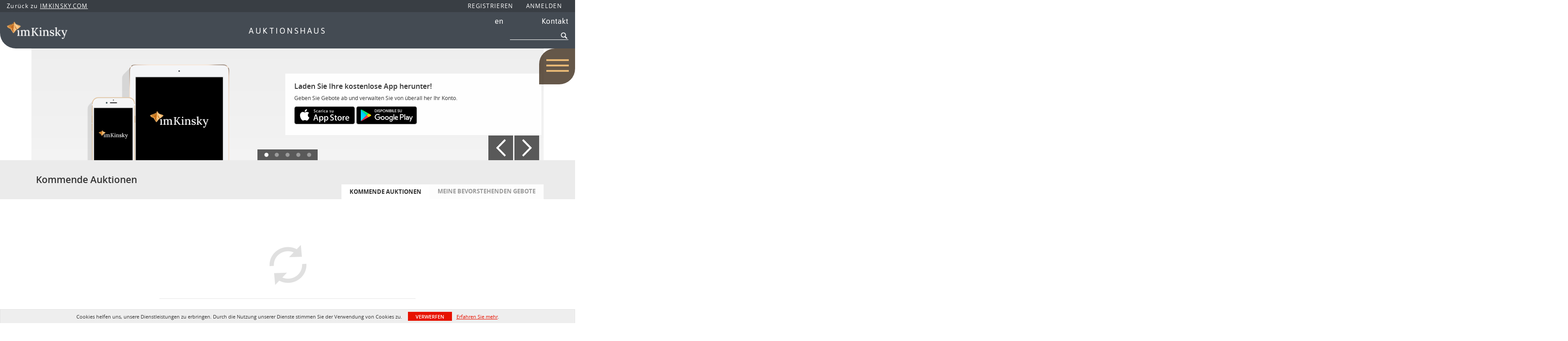

--- FILE ---
content_type: text/html; charset=UTF-8
request_url: https://auction.imkinsky.com/
body_size: 53206
content:
<!doctype html>
<html ng-app="WebModule" ng-controller="RootController" lang="de">
<head>
			<meta charset="utf-8">
                <meta http-equiv="X-UA-Compatible" content="IE=edge" ng-if="isMobile">
        <meta
            name="viewport"
            content="width=device-width, initial-scale=1, user-scalable=0, shrink-to-fit=no, maximum-scale=1.0"
            ng-if="isMobile && (viewVars.currentRouteName !== 'live-auction'  || (!viewVars.features.allowMobileToAccessBiddingRoom && !viewVars.features.enableMobileBiddingRoom))" />
        <meta
            name="viewport"
            content="width=1000, user-scalable=no"
            ng-if="isMobile && viewVars.currentRouteName === 'live-auction' && (viewVars.features.allowMobileToAccessBiddingRoom || viewVars.features.enableMobileBiddingRoom)" />
                <meta name="apple-itunes-app" content="app-id=1614414758">
        <link rel="canonical" href="//auction.imkinsky.com" />
	<title ng-if="!template.dynamicTitleActive && viewVars.defaulPage && viewVars.defaulPage === true">Upcoming Auctions | Auktionshaus im Kinsky GmbH</title>
	<title ng-if="!template.dynamicTitleActive && !viewVars.defaulPage && viewVars.defaulPage !== true">Upcoming Auctions | Auktionshaus im Kinsky GmbH</title>
	<title ng-if="template.dynamicTitleActive">{{template.title}}</title>
    <meta name="google" content="notranslate" ng-if="viewVars.currentRouteName === 'live-auction' && viewVars.brand ==='n4-dorotheum'">
	<meta property="og:site_name" content="Auktionshaus im Kinsky GmbH" />
    	<meta property="og:url" content="https://auction.imkinsky.com" /><meta property="og:type" content="website" /><meta name="og:image" content="https://b.auctionmobility.com/auctionmobility-configuration/v1/prod/brands/imkinsky/S1LjgbG0t/images/c39bef2e8914d4f7df7a2c60e72d2b0f-logo@2x.png" /><meta name="title" content="Upcoming Auctions | Auktionshaus im Kinsky GmbH" /><meta property="og:title" content="Upcoming Auctions | Auktionshaus im Kinsky GmbH" /><meta name="description" content="View upcoming and past auctions, place absentee and live bids and watch lots of interest all from Auktionshaus im Kinsky GmbH" /><meta property="og:description" content="View upcoming and past auctions, place absentee and live bids and watch lots of interest all from Auktionshaus im Kinsky GmbH" />
    
			<link rel="icon" href="https://b.auctionmobility.com/auctionmobility-configuration/v1/prod/brands/imkinsky/S1LjgbG0t/images/4cf64c13fd98003d513521c8277e7e82-favicon.ico?version=281c54" type="image/x-icon"/>
		<link rel="shortcut icon" href="https://b.auctionmobility.com/auctionmobility-configuration/v1/prod/brands/imkinsky/S1LjgbG0t/images/4cf64c13fd98003d513521c8277e7e82-favicon.ico?version=281c54" type="image/x-icon"/>
			<script>
			var _rollbarConfig = {
			    accessToken: "ffaf316c226f4f5081410492698047c4",
			    captureUncaught: true,
			    payload: {
			        environment: 'production',
							me: null
			    }
			};
						!function(r){function t(o){if(e[o])return e[o].exports;var n=e[o]={exports:{},id:o,loaded:!1};return r[o].call(n.exports,n,n.exports,t),n.loaded=!0,n.exports}var e={};return t.m=r,t.c=e,t.p="",t(0)}([function(r,t,e){"use strict";var o=e(1).Rollbar,n=e(2),a="https://d37gvrvc0wt4s1.cloudfront.net/js/v1.6/rollbar.min.js";_rollbarConfig.rollbarJsUrl=_rollbarConfig.rollbarJsUrl||a;var i=o.init(window,_rollbarConfig),l=n(i,_rollbarConfig);i.loadFull(window,document,!1,_rollbarConfig,l)},function(r,t){"use strict";function e(){var r=window.console;r&&"function"==typeof r.log&&r.log.apply(r,arguments)}function o(r,t){return t=t||e,function(){try{return r.apply(this,arguments)}catch(e){t("Rollbar internal error:",e)}}}function n(r,t,e){window._rollbarWrappedError&&(e[4]||(e[4]=window._rollbarWrappedError),e[5]||(e[5]=window._rollbarWrappedError._rollbarContext),window._rollbarWrappedError=null),r.uncaughtError.apply(r,e),t&&t.apply(window,e)}function a(r){this.shimId=++u,this.notifier=null,this.parentShim=r,this.logger=e,this._rollbarOldOnError=null}function i(r){var t=a;return o(function(){if(this.notifier)return this.notifier[r].apply(this.notifier,arguments);var e=this,o="scope"===r;o&&(e=new t(this));var n=Array.prototype.slice.call(arguments,0),a={shim:e,method:r,args:n,ts:new Date};return window._rollbarShimQueue.push(a),o?e:void 0})}function l(r,t){if(t.hasOwnProperty&&t.hasOwnProperty("addEventListener")){var e=t.addEventListener;t.addEventListener=function(t,o,n){e.call(this,t,r.wrap(o),n)};var o=t.removeEventListener;t.removeEventListener=function(r,t,e){o.call(this,r,t&&t._wrapped?t._wrapped:t,e)}}}var u=0;a.init=function(r,t){var e=t.globalAlias||"Rollbar";if("object"==typeof r[e])return r[e];r._rollbarShimQueue=[],r._rollbarWrappedError=null,t=t||{};var i=new a;return o(function(){if(i.configure(t),t.captureUncaught){i._rollbarOldOnError=r.onerror,r.onerror=function(){var r=Array.prototype.slice.call(arguments,0);n(i,i._rollbarOldOnError,r)};var o,a,u="EventTarget,Window,Node,ApplicationCache,AudioTrackList,ChannelMergerNode,CryptoOperation,EventSource,FileReader,HTMLUnknownElement,IDBDatabase,IDBRequest,IDBTransaction,KeyOperation,MediaController,MessagePort,ModalWindow,Notification,SVGElementInstance,Screen,TextTrack,TextTrackCue,TextTrackList,WebSocket,WebSocketWorker,Worker,XMLHttpRequest,XMLHttpRequestEventTarget,XMLHttpRequestUpload".split(",");for(o=0;o<u.length;++o)a=u[o],r[a]&&r[a].prototype&&l(i,r[a].prototype)}return r[e]=i,i},i.logger)()},a.prototype.loadFull=function(r,t,e,n,a){var i=function(){var t;if(void 0===r._rollbarPayloadQueue){var e,o,n,i;for(t=new Error("rollbar.js did not load");e=r._rollbarShimQueue.shift();)for(n=e.args,i=0;i<n.length;++i)if(o=n[i],"function"==typeof o){o(t);break}}"function"==typeof a&&a(t)},l=!1,u=t.createElement("script"),s=t.getElementsByTagName("script")[0],p=s.parentNode;u.src=n.rollbarJsUrl,u.async=!e,u.onload=u.onreadystatechange=o(function(){if(!(l||this.readyState&&"loaded"!==this.readyState&&"complete"!==this.readyState)){u.onload=u.onreadystatechange=null;try{p.removeChild(u)}catch(r){}l=!0,i()}},this.logger),p.insertBefore(u,s)},a.prototype.wrap=function(r,t){try{var e;if(e="function"==typeof t?t:function(){return t||{}},"function"!=typeof r)return r;if(r._isWrap)return r;if(!r._wrapped){r._wrapped=function(){try{return r.apply(this,arguments)}catch(t){throw t._rollbarContext=e()||{},t._rollbarContext._wrappedSource=r.toString(),window._rollbarWrappedError=t,t}},r._wrapped._isWrap=!0;for(var o in r)r.hasOwnProperty(o)&&(r._wrapped[o]=r[o])}return r._wrapped}catch(n){return r}};for(var s="log,debug,info,warn,warning,error,critical,global,configure,scope,uncaughtError".split(","),p=0;p<s.length;++p)a.prototype[s[p] ]=i(s[p]);r.exports={Rollbar:a,_rollbarWindowOnError:n}},function(r,t){"use strict";r.exports=function(r,t){return function(e){if(!e&&!window._rollbarInitialized){var o=window.RollbarNotifier,n=t||{},a=n.globalAlias||"Rollbar",i=window.Rollbar.init(n,r);i._processShimQueue(window._rollbarShimQueue||[]),window[a]=i,window._rollbarInitialized=!0,o.processPayloads()}}}}]);
		</script>
		<script src="//cdnjs.cloudflare.com/ajax/libs/jquery/1.11.1/jquery.min.js"></script>
	<script src="/bootstrap/js/bootstrap.min.js"></script>
	<script type="text/javascript">
	$(function(){
		$('.modal').bind('hidden.bs.modal', function () {
		  $("html").css("overflow", "");
		});
		$('.modal').bind('show.bs.modal', function () {
		  $("html").css("overflow", "hidden");
		});

	});
	</script>
    <script src="/bower_components/momentjs/min/moment.min.js"></script>
        <script src="/js/moment-timezone.min.js"></script>
	<script src="/js/moment-interval.js"></script>
    <script src="/js/bignumber.min.js"></script>
	 <script src="/slicknav/jquery.slicknav.min.js"></script>
     <style type="text/css">
        @font-face {
            font-family: 'Roboto';
            src: url('/fonts/Roboto/Roboto-Light.eot');
            src: url('Roboto-Light.eot?#iefix') format('embedded-opentype'),
                url('/fonts/Roboto/Roboto-Light.woff2') format('woff2'),
                url('/fonts/Roboto/Roboto-Light.woff') format('woff'),
                url('/fonts/Roboto/Roboto-Light.ttf') format('truetype'),
                url('/fonts/Roboto/Roboto-Light.svg#Roboto-Light') format('svg');
            font-weight: 300;
            font-style: normal;
            font-display: swap;
        }
        @font-face {
            font-family: 'Roboto';
            src: url('/fonts/Roboto/Roboto-Regular.eot');
            src: url('/fonts/Roboto/Roboto-Regular.eot?#iefix') format('embedded-opentype'),
                url('/fonts/Roboto/Roboto-Regular.woff2') format('woff2'),
                url('/fonts/Roboto/Roboto-Regular.woff') format('woff'),
                url('/fonts/Roboto/Roboto-Regular.ttf') format('truetype'),
                url('/fonts/Roboto/Roboto-Regular.svg#Roboto-Regular') format('svg');
            font-weight: normal;
            font-style: normal;
            font-display: swap;
        }
        @font-face {
            font-family: 'Roboto';
            src: url('/fonts/Roboto/Roboto-Medium.eot');
            src: url('/fonts/Roboto/Roboto-Medium.eot?#iefix') format('embedded-opentype'),
                url('/fonts/Roboto/Roboto-Medium.woff2') format('woff2'),
                url('/fonts/Roboto/Roboto-Medium.woff') format('woff'),
                url('/fonts/Roboto/Roboto-Medium.ttf') format('truetype'),
                url('/fonts/Roboto/Roboto-Medium.svg#Roboto-Medium') format('svg');
            font-weight: 500;
            font-style: normal;
            font-display: swap;
        }
        @font-face {
            font-family: 'Roboto';
            src: url('/fonts/Roboto/Roboto-Bold.eot');
            src: url('/fonts/Roboto/Roboto-Bold.eot?#iefix') format('embedded-opentype'),
                url('/fonts/Roboto/Roboto-Bold.woff2') format('woff2'),
                url('/fonts/Roboto/Roboto-Bold.woff') format('woff'),
                url('/fonts/Roboto/Roboto-Bold.ttf') format('truetype'),
                url('/fonts/Roboto/Roboto-Bold.svg#Roboto-Bold') format('svg');
            font-weight: bold;
            font-style: normal;
            font-display: swap;
        }
        @font-face {
            font-family: 'Roboto';
            src: url('/fonts/Roboto/Roboto-Italic.eot');
            src: url('/fonts/Roboto/Roboto-Italic.eot?#iefix') format('embedded-opentype'),
                url('/fonts/Roboto/Roboto-Italic.woff2') format('woff2'),
                url('/fonts/Roboto/Roboto-Italic.woff') format('woff'),
                url('/fonts/Roboto/Roboto-Italic.ttf') format('truetype'),
                url('/fonts/Roboto/Roboto-Italic.svg#Roboto-Italic') format('svg');
            font-weight: normal;
            font-style: italic;
            font-display: swap;
        }
        @font-face {
            font-family: 'Roboto';
            src: url('/fonts/Roboto/Roboto-MediumItalic.eot');
            src: url('/fonts/Roboto/Roboto-MediumItalic.eot?#iefix') format('embedded-opentype'),
                url('/fonts/Roboto/Roboto-MediumItalic.woff2') format('woff2'),
                url('/fonts/Roboto/Roboto-MediumItalic.woff') format('woff'),
                url('/fonts/Roboto/Roboto-MediumItalic.ttf') format('truetype'),
                url('/fonts/Roboto/Roboto-MediumItalic.svg#Roboto-MediumItalic') format('svg');
            font-weight: 500;
            font-style: italic;
            font-display: swap;
        }
        body {
            font-family: "Roboto";
        }
    </style>
    <link rel="stylesheet" type="text/css" href="/bootstrap/css/bootstrap.min.css" />
    <link rel="stylesheet" type="text/css" href="//maxcdn.bootstrapcdn.com/font-awesome/4.3.0/css/font-awesome.min.css" />
	<link rel="stylesheet" type="text/css" href="/bower_components/angular-bootstrap-calendar/dist/css/angular-bootstrap-calendar.min.css" />
	
            <script src="https://www.google.com/recaptcha/enterprise.js"></script>
    
    
     <link rel="stylesheet" type="text/css" href="/slicknav/slicknav.min.css" />
     <link rel="stylesheet" href="https://b.auctionmobility.com/auctionmobility-configuration/v1/prod/brands/imkinsky/S1LjgbG0t/web/9/web.css?version=281c54"></link><meta name="theme-color" content="#FFFFFF"><link rel="stylesheet" href="/css/locale-style-de-de.css?version=281c54"></link><link rel="stylesheet" href="/css/feature-responsive.css?version=281c54"></link>    		<script type="text/javascript">
		viewVars = {"escaper":{},"isResponsive":true,"currentRouteName":"upcoming-auctions","products":["core"],"industry":null,"featureVersions":{"filters":"2","lotHeader":"2","liveAuction":"2","internalSliderVersion":"1","bulletinBoard":"1","documentRepository":1},"fieldsets":[],"features":{"disableNullConvertionForBackend":false,"sortBulletinCurrencies":false,"addDateTimePicker":false,"separateCreditCardOnregister":false,"enableFullAuctionDescriptionUi":false,"enableBuyNowButton":true,"abilityToReassignWinner":false,"viewAllLotsInNewTab":false,"liveBidding":true,"absenteeBidding":true,"noLiveAuctionAbsenteeBidding":false,"groupBidding":false,"enableAdminBlacklist":true,"categories":true,"maxSpendable":false,"maxSpendableLimit":false,"about":false,"artists":true,"kycDocument":false,"startingPriceVisible":true,"hasHighlightFeature":false,"hasHighlightHeaderFeature":false,"isWidgetSupportForLiveAuctions":false,"isWidgetSupportedTenant":false,"passwordOnly":false,"noConfirmLiveBid":false,"auctionHeaderV2":true,"lotListV2":true,"forceLotListV1":false,"reserveStatus":true,"accountBillingAddress":false,"noSSL":false,"forceUatSSL":false,"hidePaddle":false,"orders":false,"smartFilters":false,"responsive":true,"noMobileAccess":false,"cropLotImage":false,"disableCropAuctionImage":false,"noAMLogo":false,"bidInputOpened":false,"noAMCopyright":false,"consignments":false,"buyersPremium":true,"noLotList":false,"noLiveAuctionLotList":false,"noLotListInLiveAuction":false,"fullLotListInLiveAuction":false,"liveAuctionTheme1":false,"liveAuctionTheme2":false,"noPastLots":false,"contact":false,"registerWithoutCC":true,"preferredShipping":false,"lotYoutubeVideos":true,"noEstimate":false,"redirectToNonWWW":false,"redirectToWWW":false,"shippingMethod":false,"enableAuctionRegistrationPickupFlag":false,"documentRepository":false,"docRepoNDA":false,"returnToLink":true,"noCreditCard":true,"globalBidderRegistration":false,"basicBidSheetFilters":false,"noCoreNavbar":true,"totalSpent":false,"liveAuctionBulletin":true,"preferredPayment":false,"calendar":false,"iconBidInputs":false,"navbarStyle2":true,"bidderRegWithAccountCreation":false,"noDeleteBid":true,"internalSlider":true,"realEstate":false,"realEstateHybrid":false,"makeOffer":false,"phoneBid":false,"enableUpcomingPastBidSheet":false,"propertyTypes":false,"propertyLocations":false,"nonGridListLimits":false,"quickBids":false,"nonStardardLotListSizes":false,"lotsMap":false,"localeFlags":false,"localeFlagsMobileOnly":false,"localAutoDetect":false,"searchSuggestions":false,"searchUpcomingLotsOnly":false,"lotGroup":false,"googleTranslate":false,"bingTranslate":false,"noGridView":false,"noStatusOverlayOnAuctionList":false,"bidsInLotObject":true,"noUserRegistration":false,"bidSuggestionsInfiniteScroll":false,"contactForm":true,"allowMobileToAccessBiddingRoom":false,"enableMobileBiddingRoom":true,"noLiveBulletinBrandLogo":false,"useLargeImageOnlyForLiveBulletin":false,"hideDescriptionHeader":false,"traditionalListings":false,"sellersGuide":false,"buyersGuide":false,"deposit":false,"persistentBiddingRoomMessages":false,"showLotDescriptionOnLiveBulletin":false,"savedSearches":false,"countryPickerFields":false,"lightUserLandingPage":false,"coreLotListExpandedGridViewOnly":false,"coreLotListExpandedGridViewOnlyTwoColumns":false,"coreLotListExpandedGridView":true,"disableLotSlugOnLotDetails":false,"persistentLotListView":true,"watchIconAlwaysVisible":false,"defaultToUpcomingForFilters":false,"biddable":false,"showOptInMarketingOnUserReport":false,"removeCookieNotice":false,"noPastAuctionsRoute":false,"disableUserProfileEditing":false,"percentageBidding":false,"hidePastSalesNavigationItems":false,"spectatorMode":true,"queryParamLogin":false,"liveBulletinSkin2":false,"liveBulletinSkin3":false,"adminBiddingReport":false,"postAuctionReportWinningInternetBiddersOnly":false,"adminAllowCreditCardSkip":false,"auctionSimulator":false,"perfectCondition":false,"adminV2Bids":false,"disableStaggeredEndTimes":false,"disableDeleteBids":false,"adminUserNotes":false,"websocketLotList":true,"staticPageEditor":true,"configurableAutoRegistration":false,"autoApproveRegistration":true,"auctionCopy":false,"dataloader":true,"auctionDetailsOpenOnLotList":false,"dataloaderV2":true,"importPriceGuide":false,"posterPriceGuide":false,"importBids":false,"importUsers":false,"timedThenLive":true,"paidLabs":false,"lotBiddingDisabler":false,"enableHideAuctionLotForCustomer":false,"adminTimedLotListDetails":false,"userPaddle":true,"userListV2":false,"registrationsListV2":false,"pushNotification":true,"pushNotificationsAnonymous":false,"bannerNotification":false,"dataloaderV2Flow":false,"shareWidgetOnLotDetails":false,"exportProductCatalog":false,"importInvoiceCsv":false,"addressSummaryToggle":false,"lotComments":false,"lotBidTable":false,"choiceBidding":false,"pickUpOnly":false,"discountSystem":false,"generators":false,"ordersV2":false,"webOrdersV2Invoices":false,"invoiceBuyersPremium":true,"allowSpendingLimitToBeSetByCustomer":false,"externalAuctionLotsLinkForZeroLotAuctions":false,"autoApproveRegistrationWithSpendingLimit":false,"adminPasswordChange":false,"exportAuctionCatalogCsv":false,"exportAuctionLotImages":false,"allowLotViewImageZoom":true,"allowEditRegistrationApprovedPendingEmail":false,"pickupLocation":false,"allowDataloadS3Sync":false,"allowOngoingAuctions":false,"refillRegisterForm":false,"auctionYoutubeVideos":false,"allowDecimalIncrements":false,"webSocketListenAuctionLotsMap":false,"isLotSupportDraftMode":false,"outbidPopup":false,"allowJumpIncrementBidding":false,"reCaptchaOnRegistration":true,"reCaptchaOnForgotPassword":true,"conditionReportRequestDisabler":false,"waveBidCustomReports":false,"fieldAdditionalAgent":false,"choiceBiddingTimed":false,"AMLogger":false,"editorialEnhancedViewUrl":false,"showAuctionTitleInContactFormSubject":false,"disableSearchEngineIndexing":false,"parentChildAuction":false,"auction_date_lot_number_asc":false,"zipCodeRequiredOnlyUsCanada":false,"enableForgotPasswordStaticPage":false,"liveBidTimedCount":false,"enabledPCGS":false,"disableRobots":false,"lotDescriptionIsOptional":false,"enableExtendByAuctionStaggering":false,"noIndexLotListAndLotDetail":false,"enableFeatureScribe":false,"filterZeroBidTimedAuctionLots":false,"showLargeNavbarLogo":false,"hasHeavyUsers":true,"nonEditUserDetailsAdmin":false,"primaryNotes":false,"secondaryNotes":false,"enableShippingQuote":false,"disableAutoSwitchTab":false,"enableBypassCC":false,"enableSaleRoomNotice":false,"enableHideSoldPriceForCustomer":false,"hasWatchAuction":false,"enlargeThumbnailImagesPopup":false,"disablePrivacyPolicy":false,"enableKycDocument":false,"enableApiHashing":false,"purchasable":false,"disableCustomerCSVReport":false,"isHideBidLive":false,"enableCreditCardSCA":false,"redirectHomePage":false,"enableSSOTool":false,"enableTargetAtgHouseIds":false,"enableBidPopup":false,"noSSLOnTraining":false,"unsupportedSSOEndpoints":false,"hideUnsupportedScreenErrorMessage":false,"hasSubjectToFeature":true,"enableLogApiResponseTime":false,"enablePhillipsAuthSdkWeb":false,"customPageTitle":false,"allowCorsXsrfToken":false,"isAzureSSOClient":false,"allowUserCookiePreference":false,"refreshDepositAfterPlaceBid":false,"enablePrecallVideo":false,"enableBrightcoveVideoForLot":false,"disableOnGoingAuction":false,"enableLotNumberPrefix":false,"changeCustomerPhoneLabel":false,"addSlugInAuctionUrl":false,"disablePasswordValidation":false,"enableAskingPriceIncrementButtons":false,"liveBiddingRoomNavbar":false,"showFinalBidWhenWon":false,"localStateMessageWithExclamatory":false,"showPlaceBidTextInBiddingRoom":false,"hideSortByFilterFromPage":false,"hideSearchFilterFromPage":false,"hideJumpFilterFromPage":false,"noLotImageInPage":false,"filtersV2":true,"crossListingEnabled":true,"primaryGapPlatform":true,"eventMessagingService":true,"destinationMarketPlaces":true},"defaultEventMessagingService":"eventws","numLiveAuctionEarlyRegistrationDays":null,"facebookPixel":null,"googleTagManager":null,"barnebysBaProgramId":null,"facebookDomainVerification":null,"googleSiteVerification":null,"timedAuctionPopupText":null,"userwayKey":null,"customContactUsWebWidget":null,"manually_approve_online_bids":false,"localeCurrencyCode":null,"jsLogChannel":"none","jsLogChannelSourceUrl":null,"disableAutoSlideInLiveTheme":null,"defaultLotListView":"list","currentLotListView":"list","enableExtendByAuctionStaggering":null,"filterOptions":{"showSortByEstimatesFilterOption":true,"showSortByVintageFilterOption":false,"showSortByArtistFilterOption":false,"showSortByBidsFilterOption":false,"showSortByPriceFilterOption":false},"lotImageBackgroundColor":"EEEEEE","module":"frontend","me":null,"userAgent":"Mozilla\/5.0 (Macintosh; Intel Mac OS X 10_15_7) AppleWebKit\/537.36 (KHTML, like Gecko) Chrome\/131.0.0.0 Safari\/537.36; ClaudeBot\/1.0; +claudebot@anthropic.com)","auctionmobilityRefererUTMs":null,"brand":"imkinsky","bodyClasses":["imkinsky","has-return-to-link","has-navbar-style-2","large-navbar-logo-visible","has-large-navbar-logo","locale-de-DE","auctions-body"],"hasHdhColumn":false,"locale":"de-DE","paddleLabel":"bieternummer","dateFormats":{"longDateWithDateFirst":"DD MMMM YYYY hh:mma z"},"paymentProcessor":"stripe","spendingLimitRanges":null,"lotCurrencies":null,"currencyList":{"USD":{"label":"USD","symbol":"$"},"CAD":{"label":"CAD","symbol":"CA$"},"GBP":{"label":"GBP","symbol":"\u00a3"},"CHF":{"label":"CHF","symbol":"CHF"},"HKD":{"label":"HKD","symbol":"HK$"},"CNY":{"label":"RMB","symbol":"\u00a5"},"MXN":{"label":"MXN","symbol":"$"},"EUR":{"label":"EUR","symbol":"\u20ac"},"ZAR":{"label":"ZAR","symbol":"R"},"JPY":{"label":"JPY","symbol":"\u00a5"},"AUD":{"label":"AUD","symbol":"AU$"},"NZD":{"label":"NZD","symbol":"$"},"TWD":{"label":"TWD","symbol":"NT$"},"SGD":{"label":"SGD","symbol":"SGD"},"INR":{"label":"INR","symbol":"\u20b9"},"IDR":{"label":"IDR","symbol":"IDR"},"EGP":{"label":"EGP","symbol":"E\u00a3"},"NGN":{"label":"NGN","symbol":"\u20a6"},"PLN":{"label":"PLN","symbol":"z\u0142"},"MYR":{"label":"MYR","symbol":"RM"},"SLL":{"label":"SLL","symbol":"Le"},"NOK":{"label":"NOK","symbol":"kr"},"BZD":{"label":"BZD","symbol":"$"},"PHP":{"label":"PHP","symbol":"\u20b1"},"ZWL":{"label":"ZWL","symbol":"Z$"},"LKR":{"label":"LKR","symbol":"LKR"},"BDT":{"label":"BDT","symbol":"BDT"},"THB":{"label":"THB","symbol":"\u0e3f"},"COP":{"label":"COP","symbol":"COP$"},"ZMW":{"label":"ZMW","symbol":"ZK"},"DKK":{"label":"DKK","symbol":"DKK"},"SEK":{"label":"SEK","symbol":"SEK"},"SAR":{"label":"SAR","symbol":"SAR"},"AED":{"label":"AED","symbol":"\u062f.\u0625"}},"categoryLabel":{"singular":"Category","plural":"Categories"},"menuOptionAccountTitle":"","availableLocales":["de-DE","en"],"discardBrandName":false,"localeMapping":{"en":"en","es":"Espa\u00f1ol","fr":"Fran\u00e7ais","de":"de","nl":"Dutch","it":"Italienisch","fi":"Suomi","pl":"Polski","zh-TW":"\u7e41\u9ad4\u4e2d\u6587","zh-CN":"\u7b80\u4f53\u4e2d\u6587","ja":"\u65e5\u672c\u8a9e"},"localeOptions":{"dateTimeFormats":{"dateFormat":"D MMMM YYYY","timeFormat":"HHmm","timeFormatNoMinutes":"HH","longDate":"LLL z","longDateNoTimeFormat":"LL","shortTime":"h:mm a z","shortTimeNoMinutes":"h a z"},"currencyFormat":"{currency-sign}{price}"},"currencyFormat":"{currency-sign}{price}","translation":{"Contact Us":"Frage an den Experten"},"translationFallback":{"smartling":{"_translate_paths":{"path":"*\/\u00dcbersetzung","instruction":"\/*\/Anmerkungen"},"placeholder_format_custom":["\\{[AZ]*\\}\\{[AZ]*, w\u00e4hlen Sie [0-9]*\\{|\\} andere\\{|\\}\\{2,2\\}|\\{[AZ]*\\}\\{[AZ]*, w\u00e4hlen Sie, [0-9]*\\{|\\} andere\\{|\\}}\\{2,2\\}|\\{PADDLE\\}|\\{LOTNUMBER\\}"]},"01 - January":"01 - Januar","02 - February":"02 - Februar","03 - March":"03 - M\u00e4rz","04 - April":"04 - April","05 - May":"05 - Mai","06 - June":"06 - Juni","07 - July":"07 - Juli","08 - August":"08 - August","09 - September":"09 - September","10 - October":"10 - Oktober","11 - November":"11. November","12 - December":"12 - Dezember","About":"\u00dcber uns","About Us":"\u00dcber uns","Account Billing Address":"Rechnungsadresse des Kontos","Active Filters":"Aktive Filter","Add a New Credit Card":"Eine neue Kreditkarte hinzuf\u00fcgen","Add Card":"Karte hinzuf\u00fcgen","Address 2":"Adresse 2","Address":"Adresse","Address type must be one of: 'shipping' or 'billing'.":"Der Adresstyp muss einer der folgenden sein: \"Versand\" oder \"Rechnungsstellung\".","All":"Alle","All Lots":"Alle Lose","All Items":"Alle Gegenst\u00e4nde","All Past Auctions":"Alle vergangenen Auktionen","All rights reserved":"Alle Rechte vorbehalten","All Upcoming Auctions":"Alle bevorstehenden Auktionen","and":"und","artist":"K\u00fcnstler","ARTIST":"K\u00fcnstler","Artist":"K\u00fcnstler","Artist Name":"K\u00fcnstlername","Auction":"Auktion","Auction Calendar":"Auktionskalender","Auction Ends":"Auktion endet","Auction Info":"Auktionsinfo","Auction is Closed":"Auktion geschlossen","Auctions":"Auktionen","Auction Catalogues":"Auktionskataloge","Auction Results":"Auktionsergebnisse","Auction Starts":"Auktion beginnt","Auction will start soon":"Die Auktion wird bald beginnen...","A user is already registered with that email.":"Ein Benutzer ist bereits mit dieser E-Mail registriert.","Back":"Zur\u00fcck","Back To Current Lot":"Zur\u00fcck zum aktuellen Los","Back To Current Item":"Zur\u00fcck zum aktuellen Objekt","Back to My Bids":"Zur\u00fcck zu meinen Geboten","Back to Sign In":"Zur\u00fcck zur Anmeldung","Bid":"Gebot","Bidder Registration":"Bieterregistrierung","Bidding":"Geboten","BIDDING":"GEBOTE","Bid Groups":"Gebotsgruppen","Bidding room is unavailable. We're working on restoring service. Please try again soon...":"Gebotsraum ist nicht verf\u00fcgbar. Wir arbeiten an der Wiederherstellung des Dienstes. Bitte versuchen Sie es bald erneut ...","Bid increment is":"Die Gebotserh\u00f6hung betr\u00e4gt","Bid Live":"Live bieten","Join Live Auction":"An Live-Auktion teilnehmen","Billing Address":"Rechnungsadresse","By bidding through this website, you agree to the":"Durch das Bieten \u00fcber diese Website erkl\u00e4ren Sie sich einverstanden mit","By checking below, you agree:":"Durch Aktivierung best\u00e4tigen Sie:","Cancel":"Abbrechen","Captcha Verification Failed.":"Captcha-\u00dcberpr\u00fcfung fehlgeschlagen.","Card Holder":"Kartenhalter","Card Holder Name":"Name des Karteninhabers","Card Number":"Kartennummer","Categories":"Kategorien","Category":"Kategorie","Change Password":"Passwort \u00e4ndern","Choose Month":"Monat w\u00e4hlen","Choose Year":"Jahr w\u00e4hlen","City":"Stadt","Closed":"Geschlossen","Closed:":"Geschlossen:","Company Name":"Name des Unternehmens","Condition":"Zustand","Conditions of Sale":"Verkaufsbedingungen","Confirm Delete":"L\u00f6schen best\u00e4tigen","Confirm Password":"Passwort best\u00e4tigen","Consign":"Einliefern","(Connected)":"(Verbunden)","Country":"Land","Credit Card":"Kreditkarte","Credit card verification is for account set up only. Your card will only be charged should you choose Credit Card as your preferred payment method.":"Die \u00dcberpr\u00fcfung der Kreditkarte dient nur zur Einrichtung des Kontos. Ihre Karte wird nur belastet, wenn Sie Kreditkarte als Ihre bevorzugte Zahlungsmethode ausw\u00e4hlen.","Current":"Aktuell","Histor":"Geschichte","Current Lot":"Aktueller Los","Current Password":"Aktuelles Passwort","CVV Code":"CVV-Code","Declined":"Abgelehnt","Default Auction Bid Limit":"Gebotslimit f\u00fcr Standardauktion","Delete":"L\u00f6schen","DELETE":"L\u00d6SCHEN","Delete Bid":"Gebot l\u00f6schen","Delete Bid?":"Gebot l\u00f6schen?","Delete Card":"Karte l\u00f6schen","Description":"Beschreibung","Documents":"DOKUMENTE","Terms of Sale":"Verkaufsbedingungen","Location Map":"Lageplan","Download":"Herunterladen","Download our free app!":"Laden Sie unsere kostenlose App herunter!","Edit":"Bearbeiten","Edit Bid":"Gebot bearbeiten","Email":"E-Mail","Ended":"Beendet","Ended:":"Endete um ","Ends:":"Ende: ","Enter your Email":"Geben Sie Ihre E-Mail-Adresse ein","Est:":"Est:","Est":"Sch\u00e4tzp","Est.":"Sch\u00e4tzp.","Estimate:":"Sch\u00e4tzpreis:","Estimate":"Sch\u00e4tzpreis","Estimate: High to Low":"Sch\u00e4tzpreis: Absteigender Preis","Estimate: Low to High":"Sch\u00e4tzpreis: Aufsteigender Preis","Bids: High to Low":"Gebote: Absteigender Preis","Bids: Low to High":"Gebote: Aufsteigender Preis","Exhibited":"Ausgestellt","Exit":"Beenden","Expenses":"Ausgaben","Expiration":"Ablaufdatum","Expiry Month":"Ablaufmonat","Expiry Year":"Ablaufjahr","Favorite Artists":"Lieblingsk\u00fcnstler","Favorite Producers":"Bevorzugte Erzeuger","Fax":"Fax","First and Last Name":"Vor- und Nachname","First Name":"Vorname","Follow":"Folgen","Following":"Gefolgt","Forgot Password?":"Passwort vergessen?","Forgot your password?":"Passwort vergessen?","Go":"Gehen","Group A":"Gruppe A","Group B":"Gruppe B","Group C":"Gruppe C","Group D":"Gruppe D","Group E":"Gruppe E","Group F":"Gruppe F","Group G":"Gruppe G","Group H":"Gruppe H","Group I":"Gruppe I","Group J":"Gruppe J","Group K":"Gruppe K","Group L":"Gruppe L","Group M":"Gruppe M","Group N":"Gruppe N","Group O":"Gruppe O","Group P":"Gruppe P","Group Q":"Gruppe Q","Group R":"Gruppe R","Group S":"Gruppe S","Group T":"Gruppe T","Group U":"Gruppe U","Group V":"Gruppe V","Group W":"Gruppe W","Group X":"Gruppe X","Group Y":"Gruppe Y","Group Z":"Gruppe Z","How do you plan to participate in this auction?":"Wie planen Sie, an dieser Auktion teilzunehmen?","I am 18 years of age or older":"Ich bin 18 Jahre alt oder \u00e4lter","I am 21 years of age or older":"Ich bin 21 Jahre alt oder \u00e4lter","I have read and agree to the":"Ich akzeptiere die ","in All Lots":"in allen Losen","Invalid email or password.":"Ung\u00fcltige E-Mail-Adresse oder Passwort.","Invalid\/expired password token.":"Ung\u00fcltiges\/abgelaufenes Passwort-Token.","Jump":"Springen","Jump to lot":"Zum Los springen","Jump To Lot":"Zum Los springen","Last Name":"Nachname","left":"\u00fcbrig","Less":"Weniger","Limit":"Limit","Live Auction":"Live-Auktion","Live Bid":"Live-Gebot","Live!":"Live!","LIVE!":"Live!","Live":"Live","LIVE NOW!":"LIVE!","Location":"Standort","Login":"Anmelden","Login_title":"Anmelden","Login_button":"Anmelden","Logout":"Abmelden","Lost":"\u00dcberboten","LOT CLOSED":"LOS GESCHLOSSEN","ITEM CLOSED":"OBJEKT GESCHLOSSEN","Lot Is Closed":"Los ist geschlossen","LotIsClosed":"LOS IST GESCHLOSSEN","Lot is open for bids!":"Los ist offen f\u00fcr Gebote!","Item is open for bids!":"Objekt ist offen f\u00fcr Gebote!","Open for bids!":"Kann geboten werden!","Lot #":"Lot Nr.","Item #":"Artikel-Nr.","Opening":"Er\u00f6ffnung","Hammer":"Hammer","How to Buy":"Wie man kauft","Lot":"Los","Lot Number":"Losnummer","LOT PASSED":"LOS NACHVERKAUF","ITEM PASSED":"GEGENSTAND NACHVERKAUF","LOT PAUSED":"LOS PAUSIERT","ITEM PAUSED":"OBJEKT PAUSIERT","LOT REVIEW":"LOS BEWERTUNG","ITEM REVIEW":"OBJEKT BEWERTUNG","Lots":"Lose","LOTSOLD":"LOS {LOTNUMBER} VERKAUFT","ITEMSOLD":"OBJEKT {LOTNUMBER} VERKAUFT","Lot Updated Successfully ":"Los erfolgreich aktualisiert","LOTWON":"Los gewonnen!","YOUWONLOTNUM":"SIE HABEN DAS LOS {LOTNUMBER} GEWONNEN!","YOUWONITEMNUM":"SIE HABEN OBJEKT {LOTNUMBER} GEWONNEN!","You Won":"Sie haben gewonnen","Starting At":"Beginnend bei","Message":"Nachricht","Minimum Bid":"Mindestgebot","Month":"Monat","More Auctions":"Weitere Auktionen","More":"Mehr","My Bids":"Meine Gebote","MY BIDS":"MEINE GEBOTE","My Consignments":"Meine Sendungen","My Past Bids":"Meine fr\u00fcheren Gebote","My Profile":"Mein Profil","My Upcoming Bids":"Meine bevorstehenden Gebote","Absentee Bid on this lot":"Abwesenheitsgebot f\u00fcr dieses Los","Absentee Bid on this item":"Abwesenheitsgebot f\u00fcr dieses Objekt","New Group":"Neue Gruppe","New password is invalid.  Must be a string of at least 6 characters.":"Neues Passwort ist ung\u00fcltig. Es muss eine Zeichenfolge mit mindestens 6 Zeichen sein.","New Password":"Neues Passwort","No Filters":"Keine Filter","No lots found for the selected filters.":"F\u00fcr die ausgew\u00e4hlten Filter wurden keine Lose gefunden.","No lots found.":"Keine Lose gefunden.","No":"Nein","Not a member?":"Kein Mitglied?","(not met)":"(nicht erf\u00fcllt)","Not Registered":"Nicht registriert","Not Specified":"Nicht festgelegt","No upcoming auctions.":"Keine kommenden Auktionen.","Now":"Jetzt","Open Auction":"Offene Auktion","Optional":"Optional","OR":"ODER","Our app is free!":"Unsere App ist kostenlos!","Outbid":"\u00dcberboten","paddle":"bieternummer","Paddle":"Bieternummer","Paddlenumber":"Bieternummer","Page":"Seite","Participation":"Teilnahme","Passed":"Unverkauft","Password":"Passwort","Password reset instructions emailed.":"Anweisungen zum Zur\u00fccksetzen des Passworts per E-Mail.","Password reset instructions will be sent to your email.":"Anweisungen zum Zur\u00fccksetzen des Passworts werden an Ihre E-Mail-Adresse gesendet.","Password updated successfully.":"Passwort erfolgreich aktualisiert.","Past Auctions":"Vorherige Auktionen","Past Auction":"Vorherige Auktion","Past Bids":"Vorherige Gebote","Past":" Vergangen","Paused":"Pausiert","Payment Method":"Zahlungsmethode","Pending":"Vorbehalt","PENDING":"VORBEHALT","Per Page":"Pro Seite","Phone":"Telefon","Place a bid on a lot.":"Geben Sie ein Gebot auf ein Los ab.","Place Absentee Bid":"Abwesenheitsgebot abgeben","Place Bid":"Bieten","Place bids and manage your account from anywhere.":"Geben Sie Gebote ab und verwalten Sie Ihr Konto von \u00fcberall aus.","Please check back later.":"Bitte versuchen Sie es sp\u00e4ter erneut.","Please check your firewall settings":"Bitte \u00fcberpr\u00fcfen Sie Ihre Firewall-Einstellungen","Please contact us to increase your limit.":"Bitte kontaktieren Sie uns, um Ihr Limit zu erh\u00f6hen.","Please enter a valid email address.":"Bitte geben Sie eine g\u00fcltige E-Mail-Adresse ein.","Please fill in all fields to sign up.'":"Bitte f\u00fcllen Sie alle Felder aus, um sich anzumelden.'","Please fill in all required fields.":"Bitte f\u00fcllen Sie alle Pflichtfelder aus.","Please fill in all required fields correctly.":"Bitte f\u00fcllen Sie alle Pflichtfelder korrekt aus.","Please fill in your credit card information correctly.":"Bitte geben Sie Ihre Kreditkarteninformationen korrekt ein.","Please login or register to see your past bids.":"Bitte melden Sie sich an oder registrieren Sie sich, um Ihre fr\u00fcheren Gebote anzuzeigen.","Please login or register to see your upcoming bids.":"Bitte melden Sie sich an oder registrieren Sie sich, um Ihre bevorstehenden Gebote zu sehen.","Please login or register to view your consignments.":"Bitte melden Sie sich an oder registrieren Sie sich, um Ihre Einlieferung anzuzeigen.","Please login or register to view your watched lots.":"Bitte melden Sie sich an oder registrieren Sie sich, um Ihre beobachteten Lose anzuzeigen.","Please login or sign up to continue.":"Bitte loggen Sie sich ein oder melden Sie sich an, um fortzufahren.","Please provide an auction id.":"Bitte geben Sie eine Auktions-ID an.","Please provide a shipping address before checking out.":"Bitte geben Sie vor dem Auschecken eine Lieferadresse an.","Please register to bid.":"Bitte registrieren Sie sich, um zu bieten.","Please try changing your filters.":"Bitte versuchen Sie, Ihre Filter zu \u00e4ndern.","Please try searching by a name or title of a lot.":"Bitte versuchen Sie, nach einem Namen oder Titel eines Loses zu suchen.","Please try searching by the artist's name or title of the lot.":"Bitte versuchen Sie, nach dem Namen oder Titel des K\u00fcnstlers des Loses zu suchen.","Please use a lot's star button to start watching a lot.":"Bitte benutzen Sie die Stern-Schaltfl\u00e4che des Loses, um die Beobachtung des Loses zu beginnen.","Please use an auction's star button to start watching an auction.":"Verwenden Sie die Stern-Schaltfl\u00e4che einer Auktion, um mit der Beobachtung einer Auktion zu beginnen.","PLEASE WAIT":"BITTE WARTEN","Postal Code":"Postleitzahl","Powered by:":"Unterst\u00fctzt von:","PREPARING LOT":"LOS WIRD VORBEREITET","PREPARINGLOT":"Los wird vorbereitet {LOTNUMBER}","PREPARINGITEM":"Objekt wird vorbereitet {LOTNUMBER}","PREPARINGNEXTLOT":"N\u00e4chstes Lot wird vorbereitet...","PREPARINGNEXTITEM":"N\u00e4chstes Objekt wird vorbereitet...","Privacy Policy":"Datenschutzrichtlinie","Profile":"Profil","Profit":"Gewinn","Provenance":"Herkunft","Province":"Provinz","Purchased":"Gekauft","Purchased for":"Gekauft f\u00fcr ","Quantity":"Menge","Literature":"Literatur","Refresh":"Aktualisieren","Registered Auctions":"Registrierte Auktionen","Registered":"Registriert","Register":"Registrieren","Register_title":"Registrieren","Register_button":"Registrieren","Register to Bid":"Zum Bieten registrieren","Register to place absentee bids and join the live auction":"Registrieren Sie sich, um Abwesenheitsgebote abzugeben und an der Live-Auktion teilzunehmen","Registration Declined":"Registrierung abgelehnt","Registration declined":"Registrierung abgelehnt","Registration Pending":"Registrierung vorbehalt","Registration pending":"Registrierung vorbehalt","Required":"Erforderlich","Required: *Required":"Erforderlich: *Erforderlich","Reserve not met":"Reservierung nicht erf\u00fcllt","Reserve":"Reservierung","Reset":"Zur\u00fccksetzen","result for":"Ergebnis f\u00fcr","results for":"Ergebnisse f\u00fcr","Return to":"Zur\u00fcck zu","Revenue":"Einnahmen","Sale Total:":"Verkauf Gesamt:","Same as Shipping Address":"Gleiche wie die Lieferadresse","Save":"Speichern","Search All Lots":"Alle Lose suchen","Search Lots":"Textsuche","Search":"Suchen","Select a method":"W\u00e4hlen Sie eine Methode aus","Select a preferred payment method":"W\u00e4hlen Sie eine bevorzugte Zahlungsmethode aus","Select a province":"W\u00e4hlen Sie eine Provinz","Select a state":"W\u00e4hle einen Staat","Send reset email":"E-Mail zum Zur\u00fccksetzen senden","Shipping Address":"Versandadresse","Primary Address":"Hauptadresse","Show:":"Anzeigen:","Signature":"Unterschrift","Signed up on":"Anmeldung am","Sign up now":"Jetzt anmelden","Sign Up":"Registrieren","Single Bid":"Einzelgebot","Single Bids":"Einzelgebote","Size":"Gr\u00f6\u00dfe","Sold":"Verkauft","Sold for":"Verkauft f\u00fcr ","for:":"f\u00fcr:","Sorry, there are no planned auctions at this time.":"Entschuldigung, derzeit gibt es keine geplanten Auktionen.","Sort By":"Sortieren nach","Start following artists by using the follow button when browsing lots.":"Starten Sie mit dem Folgen von K\u00fcnstlern, indem Sie beim Durchsuchen von Losen die Schaltfl\u00e4che \"Folgen\" verwenden.","Starting Bid":"Startgebot","Starting Bid:":"Startgebot:","Starting bid":"Startgebot","Starting bid:":"Startgebot:","Start placing bids from the auction page.":"Beginnen Sie mit der Abgabe von Geboten auf der Auktionsseite.","Starts:":"Startet:","Started:":"Gestartet:","Starts in":"Beginnt in","Live auction started:":"Live-Auktion gestartet:","Live auction starts:":"Live-Auktion beginnt:","View Lots":"Lose anzeigen","Item Details":"Einzelheiten zum Artikel","State":"Bundesland","Submit":"Abgeben","Submit Bid":"Gebot abgeben","SUBMITTED":"EINGEREICHT","SUBMITTING BID":"GEBOT WIRD ABGEGEBEN...","Terms and Conditions":"Allgemeine Gesch\u00e4ftsbedingungen","Terms of Use":"Nutzungsbedingungen","That action could not be completed.":"Diese Aktion konnte nicht abgeschlossen werden.","That auction is not currently live!":"Diese Auktion ist derzeit nicht live!","That lot was not found.":"Das Los wurde nicht gefunden.","There are no lots available at this time.":"Derzeit sind keine Lose verf\u00fcgbar.","There are no lots for the selected Artist.":"Es gibt keine Lose f\u00fcr den ausgew\u00e4hlten K\u00fcnstler.","There are no past auctions.":"Es gibt keine vergangenen Auktionen.","There are no past lots.":"Es gibt keine vergangenen Lose.","Timed Auction":"Zeitlich festgelegte Auktion","Timed":"Zeitlich festgelegt","Time Left":"Verbleibende Zeit","Total":"Gesamt","Try Again":"Erneut versuchen","Unfollow":"Nicht mehr folgen","Unlimited":"Unbegrenzt","Upcoming Auctions":"Kommende Auktionen","Upcoming Bids":"Bevorstehende Gebote","Upcoming":" Bevorstehend ","User Information":"Benutzerinformationen","Viewing":"Anzeigen","View Mode":"Ansichtsmodus","View":"Anzeigen","Waiting for lot to open.":"Warten auf die Er\u00f6ffnung des Loses.","Waiting for item to open.":"Warten auf das \u00d6ffnen des Objekts.","Watched Lots":"Beobachtete Lose","Watched Items":"Beobachtete Gegenst\u00e4nde","Watched":"Beobachtet","Watching":"Beobachtet","Watch":"Beobachten","We could not register you as a bidder at this time. Please check back later.":"Wir konnten Sie derzeit nicht als Bieter registrieren. Bitte versuchen Sie es sp\u00e4ter erneut.","We do not ship to that state.":"Wir liefern nicht in diesen Staat.","We only accept credit cards with a billing address that matches your shipping address":"Wir nehmen nur Kreditkarten mit einer Rechnungsadresse an, die mit Ihrer Versandadresse \u00fcbereinstimmt.","We're having trouble connecting to the bidding room from your network":"Wir haben Probleme, \u00fcber Ihr Netzwerk eine Verbindung zum Gebotsraum herzustellen","We were unable to retrieve your consignment statement. Please try again or contact us if the issue persists.":"Wir konnten Ihre Einlieferungserkl\u00e4rung nicht abrufen. Bitte versuchen Sie es erneut oder kontaktieren Sie uns, wenn das Problem weiterhin besteht.","We were unable to retrieve your invoice. Please try again or contact us if the issue persists.":"Wir konnten Ihre Rechnung nicht abrufen. Bitte versuchen Sie es erneut oder kontaktieren Sie uns, wenn das Problem weiterhin besteht.","We will contact you after the auction with further instructions":"Wir werden Sie nach der Auktion mit weiteren Anweisungen kontaktieren","Withdrawn":"Zur\u00fcckgezogen","Won":"Ersteigert","Yes":"Ja","You are already registered with that email! Please login to continue.":"Sie sind bereits mit dieser E-Mail registriert! Bitte loggen Sie sich ein, um fortzufahren.","YOU ARE DISCONNECTED":"IHRE VERBINDUNG IST UNTERBROCHEN.","Disconnected":"Getrennt","You are not following any Artists yet.":"Sie folgen noch keinen K\u00fcnstlern.","You are not following any artists yet.":"Sie folgen noch keinen K\u00fcnstlern.","You are not watching any lots yet.":"Sie beobachten noch keine Lose.","YOU ARE WINNING":"SIE GEWINNEN","You bid;":"Ihr Gebot","You bid":"Ihr Gebot","You Bid":"Sie bieten","You have been outbid.":"Sie wurden \u00fcberboten.","You have logged out.":"Sie haben sich abgemeldet.","You have no current orders.":"Sie haben keine aktuellen Bestellungen.","You have no current bids.":"Sie haben keine aktuellen Gebote.","You have no past orders.":"Sie haben keine fr\u00fcheren Bestellungen.","You have not lost any lots.":"Sie haben keine Lose verloren.","You have not made any bids in past auctions.":"Sie haben in fr\u00fcheren Auktionen keine Gebote abgegeben.","You have not made any bids yet.":"Sie haben noch keine Gebote abgegeben.","You have not made any bids.":"Sie haben keine Gebote abgegeben.","You have not won any lots.":"Sie haben keine Lose gewonnen.","You placed a":"Sie platzierten ein","Your card will not be charged. Verification only, unless you make a purchase and your preferred method of payment is set to 'Credit Card'.":"Ihre Karte wird nicht belastet. Nur Best\u00e4tigung, es sei denn, Sie t\u00e4tigen einen Kauf und Ihre bevorzugte Zahlungsmethode ist \"Kreditkarte\".","Your current password is incorrect.":"Ihr aktuelles Passwort ist falsch.","Your Default Auction Bid Limit is:":"Ihr Standard-Auktionsgebotslimit ist:","Your new password does not match your confirm password.":"Ihr neues Passwort stimmt nicht mit Ihrem Best\u00e4tigungspasswort \u00fcberein.","Your password has been reset.":"Ihr Passwort wurde zur\u00fcckgesetzt.","Your password must be at least 6 characters in length.":"Ihr Passwort muss mindestens 6 Zeichen lang sein.","Your Preferred Payment Method is:":"Ihre bevorzugte Zahlungsmethode ist:","Your registration is pending.":"Ihre Anmeldung steht noch aus.","Your registration was declined.":"Ihre Anmeldung wurde abgelehnt.","You won this lot":"Sie haben dieses Los gewonnen","Zip Code":"Postleitzahl","You just bid!":"Ihr Gebot","Floor bid":"Gebot","Current Bid":"Aktuelles Gebot","Current bid":"Aktuelles Gebot","Current bid:":"Aktuelles Gebot: ","Now!":"Jetzt!","Consigned Item":"Eingereichtes Objekt","Back to Auction":"Zur\u00fcck zur Auktion","Terms & Conditions":"Gesch\u00e4ftsbedingungen","Please read these Terms & Conditions carefully":"Bitte lesen Sie diese Allgemeinen Gesch\u00e4ftsbedingungen sorgf\u00e4ltig durch","Auction Software by":"Auktionssoftware von","Forgot Your Password?":"Haben Sie Ihr Passwort vergessen?","Read":"Lesen","(Half Increment)":"(Halbe Erh\u00f6hung)","Login To Bid":"Zum Bieten anmelden","Register To Bid":"Zum Bieten registrieren","Confirm":"Best\u00e4tigen","Try to reconnect":"Versuchen Sie, die Verbindung wiederherzustellen","By bidding, you agree to pay the price shown":"Mit dem Bieten erkl\u00e4ren Sie sich damit einverstanden, den angegebenen Preis zu zahlen","AUCTIONCOUNT":"{AUCTIONCOUNT} {AUCTIONCOUNT, select, 1{Auktion} other{Auktionen}}","BIDBUTTON":"{BIDCOUNT} {BIDCOUNT, select, 1{Gebot} other{Gebote}}","BIDCOUNT":"{BIDCOUNT} {BIDCOUNT, select, 1{gebot} other{gebote}}","FAVORITEARTISTCOUNT":"{ARTISTCOUNT} {ARTISTCOUNT, select, 1{K\u00fcnstler} other{Artists}}","FAVORITEMAKECOUNT":"{ARTISTCOUNT} {ARTISTCOUNT, select, 1{Make} other{Makes}}","FAVORITEPRODUCERCOUNT":"{ARTISTCOUNT} {ARTISTCOUNT, select, 1{Producer} other{Producers}}","LOTBUTTON":"{LOTCOUNT} {LOTCOUNT, select, 1{Los} other{lose}}","ITEMBUTTON":"Ansicht {ITEMCOUNT} {ITEMCOUNT, select, 1{Artikel} other{Artikel}}","LOTCOUNT":"{LOTCOUNT} {LOTCOUNT, select, 1{Los} other{lose}}","ITEMCOUNT":"{ITEMCOUNT} {ITEMCOUNT, select, 1{Artikel} other{Artikel}}","WATCHEDLOTCOUNT":"{LOTCOUNT} {LOTCOUNT, select, 1{beobachtete los} other{ beobachtete lose}}","WATCHEDITEMCOUNT":"{LOTCOUNT} {LOTCOUNT, select, 1{angesehener Artikel} other{angesehene Artikel}}","PAGELABEL":"{PAGECOUNT} {PAGECOUNT, select, 1{Seite} other{Pages}}","PASTAUCTIONCOUNT":"{AUCTIONCOUNT} {AUCTIONCOUNT, select, 1{Vorherige Auktion} other{Vorherige Auktionen}}","PROPERTYCOUNT":"{PROPERTYCOUNT} {PROPERTYCOUNT, select, 1{property} other{properties}}","BIDSINAUCTIONCOUNT":"{BIDCOUNT} Aktiv {BIDCOUNT, select, 1{Gebot} other{Gebote}} in {AUCTIONCOUNT} {AUCTIONCOUNT, select, 1{Auktion} other{Auktionen}}","BIDSINPASTAUCTIONCOUNT":"{BIDCOUNT} {BIDCOUNT, select, 1{Gebot} other{Gebote}} in {AUCTIONCOUNT} {AUCTIONCOUNT, select, 1{Past Auction} other{Past Auctions}}","The card number is not a valid credit card number.":"Die Kartennummer ist keine g\u00fcltige Kreditkartennummer.","Your card's expiration year is invalid.":"Das Ablaufjahr Ihrer Karte ist ung\u00fcltig.","Your card's security code is invalid.":"Der Sicherheitscode Ihrer Karte ist ung\u00fcltig.","Could not find payment information":"Zahlungsinformationen konnten nicht gefunden werden","Please fill in all fields to sign up.":"Bitte f\u00fcllen Sie alle Felder aus, um sich anzumelden.","We don't have an account with that email address.":"Wir haben kein Konto mit dieser E-Mail-Adresse.","Errata":"Berichtigungen","Lot Updates":"Losaktualisierungen","Item Updates":"Objektaktualisierungen","Back to Watched Lots":"Zur\u00fcck zu den beobachteten Losen","Title":"Titel","Select a title":"W\u00e4hlen Sie einen Titel","Mr":"Herr","Mrs":"Frau","Ms":"Frau","Dr":"Dr.","Afghanistan":"Afghanistan","\u00c5land Islands":"\u00c5landinseln","Albania":"Albanien","Algeria":"Algerien","American Samoa":"Amerikanischen Samoa-Inseln","Andorra":"Andorra","Angola":"Angola","Anguilla":"Anguilla","Antarctica":"Antarktis","Antigua and Barbuda":"Antigua und Barbuda","Argentina":"Argentinien","Armenia":"Armenien","Aruba":"Aruba","Australia":"Australien","Austria":"\u00d6sterreich","Azerbaijan":"Aserbaidschan","Bahamas":"Bahamas","Bahrain":"Bahrain","Bangladesh":"Bangladesch","Barbados":"Barbados","Belarus":"Wei\u00dfrussland","Belgium":"Belgien","Belize":"Belize","Benin":"Benin","Bermuda":"Bermuda","Bhutan":"Bhutan","Bolivia, Plurinational State of":"Bolivien, Plurinationaler Staat von","Bonaire, Sint Eustatius and Saba":"Bonaire, Sint Eustatius und Saba","Bosnia and Herzegovina":"Bosnien und Herzegowina","Botswana":"Botswana","Bouvet Island":"Bouvet-Insel","Brazil":"Brasilien","British Indian Ocean Territory":"Britisches Territorium des Indischen Ozeans","Brunei Darussalam":"Brunei Darussalam","Bulgaria":"Bulgarien","Burkina Faso":"Burkina Faso","Burundi":"Burundi","Cambodia":"Kambodscha","Cameroon":"Kamerun","Canada":"Kanada","Cape Verde":"Kap Verde","Cayman Islands":"Cayman Inseln","Central African Republic":"Zentralafrikanische Republik","Chad":"Tschad","Chile":"Chile","China":"China","Christmas Island":"Weihnachtsinsel","Cocos (Keeling) Islands":"Kokosinseln (Keelinginseln)","Colombia":"Kolumbien","Comoros":"Komoren","Congo":"Kongo","Congo, the Democratic Republic of the":"Kongo, Demokratische Republik von","Cook Islands":"Cookinseln","Costa Rica":"Costa Rica","C\u00f4te d'Ivoire":"Elfenbeink\u00fcste","Croatia":"Kroatien","Cuba":"Kuba","Cura\u00e7ao":"Cura\u00e7ao","Cyprus":"Zypern","Czech Republic":"Tschechische Republik","Denmark":"D\u00e4nemark","Djibouti":"Dschibuti","Dominica":"Dominica","Dominican Republic":"Dominikanische Republik","Ecuador":"Ecuador","Egypt":"\u00c4gypten","El Salvador":"El Salvador","Equatorial Guinea":"\u00c4quatorialguinea","Eritrea":"Eritrea","Estonia":"Estland","Ethiopia":"\u00c4thiopien","Falkland Islands (Malvinas)":"Falklandinseln (Malvinas)","Faroe Islands":"F\u00e4r\u00f6er Inseln","Fiji":"Fidschi","Finland":"Finnland","France":"Frankreich","French Guiana":"Franz\u00f6sisch-Guayana","French Polynesia":"Franz\u00f6sisch Polynesien","French Southern Territories":"S\u00fcdfranz\u00f6sische Territorien","Gabon":"Gabun","Gambia":"Gambia","Georgia":"Georgien","Germany":"Deutschland","Ghana":"Ghana","Gibraltar":"Gibraltar","Greece":"Griechenland","Greenland":"Gr\u00f6nland","Grenada":"Grenada","Guadeloupe":"Guadeloupe","Guam":"Guam","Guatemala":"Guatemala","Guernsey":"Guernsey","Guinea":"Guinea","Guinea-Bissau":"Guinea-Bissau","Guyana":"Guyana","Haiti":"Haiti","Holy See (Vatican City State)":"Vatikanstadt (Staat Vatikanstadt)","Honduras":"Honduras","Hong Kong":"Hongkong","Hungary":"Ungarn","Iceland":"Island","India":"Indien","Indonesia":"Indonesien","Iran, Islamic Republic of":"Iran, Islamische Republik","Iraq":"Irak","Ireland":"Irland","Isle of Man":"Isle of Man","Israel":"Israel","Italy":"Italien","Jamaica":"Jamaika","Japan":"Japan","Jersey":"Jersey","Jordan":"Jordanien","Kazakhstan":"Kasachstan","Kenya":"Kenia","Kiribati":"Kiribati","Korea, Democratic People's Republic of":"Korea, Demokratische Volksrepublik","Korea, Republic of":"Korea, Republik von","Kuwait":"Kuwait","Kyrgyzstan":"Kirgisistan","Lao People's Democratic Republic":"Demokratische Volksrepublik Laos","Latvia":"Lettland","Lebanon":"Libanon","Lesotho":"Lesotho","Liberia":"Liberia","Libya":"Libyen","Liechtenstein":"Liechtenstein","Lithuania":"Litauen","Luxembourg":"Luxemburg","Macao":"Macao","Macedonia, the Former Yugoslav Republic of":"Mazedonien, die ehemalige jugoslawische Republik","Madagascar":"Madagaskar","Malawi":"Malawi","Malaysia":"Malaysia","Maldives":"Malediven","Mali":"Mali","Malta":"Malta","Marshall Islands":"Marshallinseln","Martinique":"Martinique","Mauritania":"Mauretanien","Mauritius":"Mauritius","Mayotte":"Mayotte","Mexico":"Mexiko","Micronesia, Federated States of":"Mikronesien, F\u00f6derierte Staaten von","Moldova, Republic of":"Moldawien, Republik","Monaco":"Monaco","Mongolia":"Mongolei","Montenegro":"Montenegro","Montserrat":"Montserrat","Morocco":"Marokko","Mozambique":"Mosambik","Myanmar":"Myanmar","Namibia":"Namibia","Nauru":"Nauru","Nepal":"Nepal","Netherlands":"Niederlande","New Caledonia":"Neu-Kaledonien","New Zealand":"Neuseeland","Nicaragua":"Nicaragua","Niger":"Niger","Nigeria":"Nigeria","Niue":"Niue","Norfolk Island":"Norfolkinsel","Northern Mariana Islands":"N\u00f6rdliche Marianneninseln","Norway":"Norwegen","Oman":"Oman","Pakistan":"Pakistan","Palau":"Palau","Palestine, State of":"Pal\u00e4stina, Staat","Panama":"Panama","Papua New Guinea":"Papua-Neuguinea","Paraguay":"Paraguay","Peru":"Peru","Philippines":"Philippinen","Pitcairn":"Pitcairn","Poland":"Polen","Portugal":"Portugal","Puerto Rico":"Puerto Rico","Qatar":"Katar","R\u00e9union":"R\u00e9union","Romania":"Rum\u00e4nien","Russian Federation":"Russische F\u00f6deration","Rwanda":"Ruanda","Saint Barth\u00e9lemy":" Sankt Bartholom\u00e4us","Saint Helena, Ascension and Tristan da Cunha":"St. Helena, Ascension und Tristan da Cunha","Saint Kitts and Nevis":"St. Kitts und Nevis","Saint Lucia":"St. Lucia","Saint Martin (French part)":"Saint Martin (franz\u00f6sischer Teil)","Saint Pierre and Miquelon":"Saint Pierre und Miquelon","Saint Vincent and the Grenadines":"St. Vincent und die Grenadinen","Samoa":"Samoa","San Marino":"San Marino","Sao Tome and Principe":"Sao Tome und Principe","Saudi Arabia":"Saudi Arabien","Senegal":"Senegal","Serbia":"Serbien","Seychelles":"Seychellen","Sierra Leone":"Sierra Leone","Singapore":"Singapur","Sint Maarten (Dutch part)":"Sint Maarten (niederl\u00e4ndischer Teil)","Slovakia":"Slowakei","Slovenia":"Slowenien","Solomon Islands":"Salomon-Inseln","Somalia":"Somalia","South Africa":"S\u00fcdafrika","South Georgia and the South Sandwich Islands":"S\u00fcd-Georgien und die s\u00fcdlichen Sandwich-Inseln","South Sudan":"S\u00fcdsudan","Spain":"Spanien","Sri Lanka":"Sri Lanka","Sudan":"Sudan","Suriname":"Suriname","Svalbard and Jan Mayen":"Spitzbergen und Jan Mayen","Swaziland":"Swasiland","Sweden":"Schweden","Switzerland":"Schweiz","Syrian Arab Republic":"Syrische Arabische Republik","Taiwan":"Taiwan","Tajikistan":"Tadschikistan","Tanzania, United Republic of":"Tansania, Vereinigte Republik von","Thailand":"Thailand","Timor-Leste":"Timor-Leste","Togo":"Togo","Tokelau":"Tokelau","Tonga":"Tonga","Trinidad and Tobago":"Trinidad und Tobago","Tunisia":"Tunesien","Turkey":"T\u00fcrkei","Turkmenistan":"Turkmenistan","Turks and Caicos Islands":"Turks- und Caicosinseln","Tuvalu":"Tuvalu","Uganda":"Uganda","Ukraine":"Ukraine","United Arab Emirates":"Vereinigte Arabische Emirate","United Kingdom":"Vereinigtes K\u00f6nigreich","United States":"Vereinigte Staaten","United States Minor Outlying Islands":"Kleinere abgelegene Inseln der Vereinigten Staaten","Uruguay":"Uruguay","Uzbekistan":"Usbekistan","Vanuatu":"Vanuatu","Venezuela, Bolivarian Republic of":"Venezuela, Bolivarische Republik von","Viet Nam":"Vietnam","Virgin Islands, British":"Jungferninseln, Britisch","Virgin Islands, U.S.":"Jungferninseln, USA","Wallis and Futuna":"Wallis und Futuna","Western Sahara":"Westsahara","Yemen":"Jemen","Zambia":"Sambia","Zimbabwe":"Zimbabwe","How Bidding Works":"Das Gebotssystem","Last Call":"Letzter Aufruf","Fair Warning":"Das Los endet bald","PADDLE_JUST_BID":"Bieternummer #{PADDLE} hat gerade geboten","Another bid was taken":"Ein weiteres Angebot wurde angenommen","All Categories":"Alle Kategorien","Relevance":"Relevanz","Auction registration approval is required in order to proceed. Please contact the Auction House for details":"Eine Zulassung der Auktionsregistrierung ist erforderlich, um fortzufahren. Bitte wenden Sie sich an das Auktionshaus, um weitere Details zu erhalten.","Lot Resumed":"Los wieder aufgenommen","Item Resumed":"Objekt wieder aufgenommen","You've been outbid!":"Sie wurden \u00fcberboten!","You've been outbid":"Sie sind \u00fcberboten worden.","Item Number":"Objektnummer","Search Items":"Objekte suchen","Search Properties":"Liegenschaften suchen","Jump To Item":"Zum Objekt springen","You are not watching any items yet.":"Sie beobachten noch keine Objekte.","Please use an item's star button to start watching an auction.":"Verwenden Sie die Stern-Schaltfl\u00e4che eines Objektes, um eine Auktion anzusehen.","There are no past items.":"Es gibt keine fr\u00fcheren Objekte.","No items found for the selected filters.":"F\u00fcr die ausgew\u00e4hlten Filter wurden keine Objekte gefunden.","No items found.":"Keine Objekte gefunden.","Please try searching by the title of the item.":"Bitte versuchen Sie, nach dem Titel des Objektes zu suchen.","in All Items":"in allen Objekten","Optimized for your Mobile Device":"Optimiert f\u00fcr Ihr mobiles Ger\u00e4t","Download our free app for an optimal bidding experience:":"Laden Sie unsere kostenlose App herunter, um ein optimales Gebotserlebnis zu erzielen:","You have requested to reset your password within the past 10 minutes. Please check your email and or text messages for the reset code or wait 10 minutes to try again.":"Sie wurden innerhalb der letzten 10 Minuten aufgefordert, Ihr Passwort zur\u00fcckzusetzen. Bitte \u00fcberpr\u00fcfen Sie Ihre E-Mail- und \/ oder Textnachrichten auf den Code zum Zur\u00fccksetzen oder warten Sie 10 Minuten, um es erneut zu versuchen.","Winning":"H\u00f6chstes Gebot","WINNING":"H\u00f6chstes Gebot","Max":"Max","Bid Rounded Down to Nearest Bid Increment":"Auf das n\u00e4chsth\u00f6here Gebot abgerundetes Gebot","Feel free to increase your absentee bid to the next increment.":"Sie k\u00f6nnen Ihr Abwesenheitsgebot jederzeit auf die n\u00e4chste Stufe erh\u00f6hen.","Navigation":"Navigation","Traditional Listings":"Traditionelle Auflistungen","Auction is live now!":"Die Auktion ist jetzt live!","Join bidding room":"Bieterraum beitreten","Your registration is declined":"Ihre Registrierung wurde abgelehnt","You are registered as paddle":"Sie sind als Bieternummer registriert","Registered as Paddle":"Registriert als Bieternummer","The system will automatically bid for you.":"Das System bietet automatisch f\u00fcr Sie.","Enter Max Bid":"H\u00f6chstgebot eingeben","Select Amount":"Betrag ausw\u00e4hlen","Min.":"Min.","Back To Top":"Zur\u00fcck zum Anfang","Medium":"Mittel","Please login or register to view your favorite artists.":"Bitte melden Sie sich an oder registrieren Sie sich, um Ihre Lieblingsk\u00fcnstler anzuzeigen.","Please login or register to view your favorite artists":"Bitte melden Sie sich an oder registrieren Sie sich, um Ihre Lieblingsk\u00fcnstler anzuzeigen","Please login or register to view your bids.":"Bitte melden Sie sich an oder registrieren Sie sich, um Ihre Gebote anzuzeigen.","View Details":"Details anzeigen","The auction video is unsupported in your browser. Please use <a href='http:\/\/www.google.com\/chrome\/browser\/' target='_self'>Chrome<\/a> or <a href='https:\/\/www.mozilla.org\/en-US\/firefox\/new\/' target='_self'>Firefox<\/a>.":"Das Auktionsvideo wird in Ihrem Browser nicht unterst\u00fctzt. Bitte verwenden Sie <a href='http:\/\/www.google.com\/chrome\/browser\/' target='_self'>Chrome<\/a> oder <a href='https:\/\/www.mozilla.org\/en-US\/firefox\/new\/' target='_self'>Firefox<\/a>.","AUCTIONCURRENCY":"Alle Preise in der W\u00e4hrung {CURRENCYCODE}","Auction Description":"Auktionsbeschreibung","Location Description":"Lagebeschreibung","Viewing Information":"Informationsanzeige","Starts":"Beginnt","Ends":"Endet","NDA":"Verschwiegenheitsvereinbarung (NDA)","Close":"Schlie\u00dfen","documentLoginLink":"Bitte <a href='{documentUrl}'>melden Sie sich an<\/a>, um die Dokumente anzuzeigen.","Lot No":"Los-Nr.","to":"an","Yes, Confirm":"Ja, best\u00e4tigen","Submitting Bid":"Gebot abgeben...","Please wait":"Bitte warten","OUTBID":"\u00dcberboten","Preparing Lot":"Los wird vorbereitet...","Lot is Paused":"Los ist pausiert","Lot Passed":"Genehmigtes Los","Lot Sold":"Verkauftes Los","LOTS TO GO":"LOSE ZUM MITNEHMEN","Back to Current Lot":"Zur\u00fcck zum aktuellen Los","Bids":"GEBOTE","Connected":"Verbunden","Bid amount can not be blank!":"Der Gebotsbetrag darf nicht leer sein!","open for bids":"Offen f\u00fcr Gebote","Slide to Bid":"Zum Bieten schieben","Buyers Guide":"Leitfaden f\u00fcr K\u00e4ufer","Choose":"W\u00e4hlen","Alabama":"Alabama","Alaska":"Alaska","Arizona":"Arizona","Arkansas":"Arkansas","California":"Kalifornien","Colorado":"Colorado","Connecticut":"Connecticut","Delaware":"Delaware","District Of Columbia":"Washington, D.C.","Florida":"Florida","Hawaii":"Hawaii","Idaho":"Idaho","Illinois":"Illinois","Indiana":"Indiana","Iowa":"Iowa","Kansas":"Kansas","Kentucky":"Kentucky","Louisiana":"Louisiana","Maine":"Maine","Maryland":"Maryland","Massachusetts":"Massachusetts","Michigan":"Michigan","Military Mail \u2013 AA":"Milit\u00e4rpost - AA","Military Mail \u2013 AE":"Milit\u00e4rpost - AE","Military Mail \u2013 AP":"Milit\u00e4rpost - AP","Minnesota":"Minnesota","Mississippi":"Mississippi","Missouri":"Missouri","Montana":"Montana","Nebraska":"Nebraska","Nevada":"Nevada","New Hampshire":"New Hampshire","New Jersey":"New Jersey","New Mexico":"New Mexico","New York":"New York","North Carolina":"Nord-Carolina","North Dakota":"Nord-Dakota","Ohio":"Ohio","Oklahoma":"Oklahoma","Oregon":"Oregon","Pennsylvania":"Pennsylvanien","Rhode Island":"Rhode Island","South Carolina":"S\u00fcd-Carolina","South Dakota":"S\u00fcd-Dakota","Tennessee":"Tennessee","Texas":"Texas","Utah":"Utah","Vermont":"Vermont","Virginia":"Virginia","Washington":"Washington","West Virginia":"West Virginia","Wisconsin":"Wisconsin","Wyoming":"Wyoming","Alberta":"Alberta","British Columbia":"Britisch-Kolumbien","Manitoba":"Manitoba","New Brunswick":"Neubraunschweig","Newfoundland and Labrador":"Neufundland und Labrador","Northwest Territories":"Nordwestliche Territorien","Nova Scotia":"Neuschottland","Nunavut":"Nunavut","Ontario":"Ontario","Prince Edward Island":"Prinz-Eduard-Insel","Quebec":"Quebec","Saskatchewan":"Saskatchewan","Yukon":"Yukon","Copyright":"Urheberrecht","LOAD LOTS":"LOSE LADEN","Your bid is below the minimum acceptable bid increment":"Ihr Gebot liegt unter dem akzeptablen Mindestgebotsschritt","Saleroom Notice":"Hinweis zum Verkaufsraum","We will contact you with further instructions.":"Wir werden Sie mit weiteren Anweisungen kontaktieren.","Opening Bid":"ANFANGSANGEBOT","PREPARING LOT...":"LOS WIRD VORBEREITET...","Bid History":"Gebotsverlauf","LOAD MORE +":"MEHR LADEN +","Loading...":"Wird geladen...","Place %price% Bid?":"%price% bieten?","LIVE":"LIVE","LOAD PREVIOUS LOTS":"VORHERIGE LOSE LADEN","Switch to Desktop Version":"Wechseln Sie zur Desktop-Version","The bid exceeds your set bid limit. Contact Dorotheum to increase the bid limit!":"Das Gebot \u00fcberschreitet ihr Bietlimit. Setzen Sie sich mit dem Dorotheum in Verbindung, um das Bietlimit zu erh\u00f6hen!","Starting Price":"Startpreis","The auction video is unsupported in your browser.":"Das Auktionsvideo wird in Ihrem Browser nicht unterst\u00fctzt.","LIVE NOW":"JETZT LIVE","Switch to Mobile Version":"Wechseln Sie zur mobilen Version","Cookies help us deliver our services. By using our services, you agree to our use of cookies.":"Cookies helfen uns, unsere Dienstleistungen zu erbringen. Durch die Nutzung unserer Dienste stimmen Sie der Verwendung von Cookies zu.","Dismiss":"Verwerfen","Learn more":"Erfahren Sie mehr","Italiano":"Italienisch","place bid":"bieten","Video streaming for this auction is not available":"Video-Streaming f\u00fcr diese Auktion ist nicht verf\u00fcgbar","Your bid was not taken":"Ihr Gebot wurde nicht angenommen","videoStreamException":"Video konnte nicht geladen werden - {code}","You are the highest bidder!":"Sie sind der H\u00f6chstbietende!","Auction house Cologne":"Auktionshaus K\u00f6ln","Auction house Berlin":"Auktionshaus Berlin","Auction house Munich":"Auktionshaus M\u00fcnchen","Auction house Brussels":"Auktionshaus Br\u00fcssel","Auction house Milan":"Auktionshaus Mailand","Legal Notice":"Rechtshinweis","Auctions & Auction dates":"Auktionen & Auktionsdaten","Lempertz-Live":"Lempertz-Live","Sale Results":"Verkaufsergebnisse","Buy \/ Sell":"Kaufen \/ Verkaufen","Buy Art":"Kunst kaufen","Private Sales - Buy":"Privatverk\u00e4ufe - Kaufen","Sell Art":"Kunst verkaufen","Private Sales - Sell":"Privatverk\u00e4ufe - Verkaufen","Selling Collections":"Verkauf von Kollektionen\/Sammlungen","Conditions of Consignment":"Konsignationsbedingungen","Appraisal request":"Begutachtungsanfrage","Appraisal days":"Begutachtungstage","Accounting\/Shipping":"Buchhaltung\/Versand","FAQ":"H\u00e4ufig gestellte Fragen","Expertise":"Expertise","Modern Art":"Klassische Moderne","Contemporary Art":"Zeitgen\u00f6ssische Kunst","Photography":"Fotografie","Fine Arts":"Bildende K\u00fcnste","Asian Art":"Asiatische Kunst","African and Oceanic Art":"Afrikanische und Ozeanische Kunst","Decorative Arts":"Kunstgewerbe","Prussia":"Preu\u00dfen","Jewellery":"Schmuck","Books & Graphics":"B\u00fccher & Grafiken","Management":"Management","Locations":"Orte","Auction House COLOGNE":"Auktionshaus K\u00d6LN","Auction House BERLIN":"Auktionshaus BERLIN","Auction House MUNICH":"Auktionshaus M\u00dcNCHEN","Auction House BRUSSELS":"Auktionshaus BR\u00dcSSEL","Representative MILAN":"Repr\u00e4sentant MAILAND","Representative PARIS":"Repr\u00e4sentant PARIS","Representative LONDON":"Repr\u00e4sentant LONDON","Representative ZURICH":"Repr\u00e4sentant Z\u00dcRICH","Our Auction Houses":"Unsere Auktionsh\u00e4user","Contact":"Kontakt","Artist Index":"K\u00fcnstlerverzeichnis","Insights":"Erkenntnisse","Academy":"Akademie","News":"Nachrichten","Press":"Anklicken","Press Contact":"Kontakt anklicken","Newsletter":"Newsletter","Bulletin":"Bulletin","Exhibitions":"Ausstellungen","Publications":"Ver\u00f6ffentlichungen","Jobs":"Jobs","Our history":"Unsere Geschichte","Connection Failed. Please refresh your browser and check your internet firewall settings to enable live updates.":"Verbindung fehlgeschlagen. Bitte aktualisieren Sie Ihren Browser und \u00fcberpr\u00fcfen Sie Ihre Internet-Firewall-Einstellungen, um Live-Updates zu aktivieren.","spendingLimitExceeded":"Das Gebot \u00fcbersteigt Ihr eingestelltes Gebotslimit. Setzen Sie sich mit Dorotheum in Verbindung, um das Gebotslimit zu erh\u00f6hen! Telefonnummer zum Auktionssaal: +43-1-515 60 99199","CONTACT":"KONTAKT","An error occurred":"Ein Fehler ist aufgetreten","An unknown error occurred":"Ein unbekannter Fehler ist aufgetreten","An internal server error occurred":"Ein interner Serverfehler ist aufgetreten","An error occurred with internal configuration":"Bei der internen Konfiguration ist ein Fehler aufgetreten","An unknown protocol error occurred":"Ein unbekannter Protokollfehler ist aufgetreten","An unknown session error occurred":"Ein unbekannter Sitzungsfehler ist aufgetreten","Invalid input":"Ung\u00fcltige Eingabe","A user already exists with that email address":"Ein Benutzer mit dieser E-Mail-Adresse existiert bereits","A user already exists with that username_alias":"Ein Benutzer besteht bereits mit diesem username_alias","A user already exists with that integration_id":"Mit dieser Integrations-ID ist bereits ein Benutzer vorhanden","Invalid CSV file format":"Ung\u00fcltiges CSV-Dateiformat","Invalid CSV headers":"Ung\u00fcltige CSV-Kenns\u00e4tze","There was an error with the auction simulation":"Bei der Auktionssimulation ist ein Fehler aufgetreten","There was an error creating the auction simulation":"Beim Erstellen der Auktionssimulation ist ein Fehler aufgetreten","User is not an admin":"Benutzer ist kein Administrator","Admin user does not match requested tenant":"Admin-Benutzer stimmt nicht mit dem gew\u00fcnschten Inhaber \u00fcberein","Password is required and must be at least 6 characters":"Das Passwort ist erforderlich und muss aus mindestens 6 Zeichen bestehen","Invalid bid":"Ung\u00fcltiges Gebot","Invalid bid amount":"Ung\u00fcltiger Gebotsbetrag","The given bid amount is too low":"Der angegebene Gebotsbetrag ist zu niedrig","There was an error deleting your bid":"Beim L\u00f6schen Ihres Gebots ist ein Fehler aufgetreten","This bid is already in use":"Dieses Gebot wird bereits verwendet","A client permission error occurred":"Ein Fehler bei der Kundenberechtigung ist aufgetreten","Client does not have permission to use integration endpoints":"Der Kunde hat keine Berechtigung zur Verwendung von Integrationsendknoten","Resource not found":"Ressource nicht gefunden","This lot does not exist":"Dieses Los existiert nicht","The action you are trying to perform is forbidden":"Die Aktion, die Sie ausf\u00fchren m\u00f6chten, ist verboten","An unknown error occurred with remote synchronization":"Bei der Fernsynchronisation ist ein unbekannter Fehler aufgetreten","Not implemented":"Nicht implementiert","This action is not supported":"Diese Aktion wird nicht unterst\u00fctzt","This auction type is not supported for this action":"Dieser Auktionstyp wird f\u00fcr diese Aktion nicht unterst\u00fctzt","Payment processor error":"Fehler im Zahlungsprozessor","Paypal processor error":"Paypal-Prozessorfehler","There was an error with the max_spendable":"Beim max_spendable ist ein Fehler aufgetreten","You cannot set a max spendable higher than the max spendable limit":"Sie k\u00f6nnen keine maximale Ausgabe festlegen, die h\u00f6her als die maximale H\u00f6chstgrenze f\u00fcr Ausgaben ist","The given bid amount is above your max spendable":"Der angegebene Gebotsbetrag liegt \u00fcber Ihrem maximal ausgabef\u00e4higen Betrag","You are not allowed to bid on an item that you've consigned":"Sie d\u00fcrfen nicht auf ein Objekt bieten, das Sie eingeliefert haben","The specified paddle number is already in use":"Die angegebene Bieternummer wird bereits verwendet","Sorry, your account has not been approved yet. Please contact us.":"Ihr Konto wurde leider noch nicht genehmigt. Bitte kontaktieren Sie uns.","There was an error with your credit card":"Es gab einen Fehler mit Ihrer Kreditkarte","There was an error while verifying your credit card's billing address":"Beim \u00dcberpr\u00fcfen der Rechnungsadresse Ihrer Kreditkarte ist ein Fehler aufgetreten","There was an error while verifying your credit card's CVV":"Bei der \u00dcberpr\u00fcfung der CVV-Nummer Ihrer Kreditkarte ist ein Fehler aufgetreten","There was an error with your address":"Es ist ein Fehler mit Ihrer Adresse aufgetreten","There was an error with the server state":"Beim Serverstatus ist ein Fehler aufgetreten","Current status does not support this action":"Der aktuelle Status unterst\u00fctzt diese Aktion nicht","This action is invalid for the current lot status":"Diese Aktion ist f\u00fcr den aktuellen Losstatus ung\u00fcltig","You have not enough authorized money to bid on this lot":"Sie haben nicht genug autorisiertes Geld, um auf dieses Los zu bieten","Auction registration is required in order to proceed":"Um fortzufahren, ist eine Auktionsregistrierung erforderlich","Your registration for this auction":"Ihre Registrierung f\u00fcr diese Auktion","is pending and has not yet been approved":"steht noch aus und wurde noch nicht genehmigt","A User already exists with that email address":"Mit dieser E-Mail-Adresse existiert bereits ein Benutzer","This lot is paused,but you can increase your max bid":"Dieses Los ist angehalten, aber Sie k\u00f6nnen Ihr H\u00f6chstgebot erh\u00f6hen","You cannot bid below the starting price":"Sie k\u00f6nnen nicht unter dem Startpreis bieten","You cannot lower your absentee bid amount":"Sie k\u00f6nnen den Betrag Ihres Abwesenheitsgebotes nicht senken","This auction is not currently live":"Diese Auktion ist derzeit nicht live","Your bid is below the minimum bid":"Ihr Gebot liegt unter dem Mindestgebot","Unauthorized access to \/api":"Unbefugter Zugriff auf \/api","User access token required":"Benutzerzugriffstoken erforderlich","Please wait for server initialization to complete":"Bitte warten Sie, bis die Serverinitialisierung abgeschlossen ist","Server not initialized":"Server nicht initialisiert","Streaming video is not enabled for this auction and platform":"Das Streamen von Videos ist f\u00fcr diese Auktion und Plattform nicht aktiviert","use a token or log in first":"Verwenden Sie ein Token oder melden Sie sich zuerst an","An unexpected error occurred":"Ein unerwarteter Fehler ist aufgetreten","Missing Auction Registration Id":"Fehlende Auktionsregistrierungs-ID","That lot row_id doesn't exist. Try again.":"Das Los row_id existiert nicht. Versuchen Sie es noch einmal.","The provided access token is invalid":"Das bereitgestellte Zugriffstoken ist ung\u00fcltig","'bid' is a required parameter for a new bid":"'Gebot' ist ein erforderlicher Parameter f\u00fcr ein neues Gebot","'bid' must be a valid numeric value":"'Gebot' muss ein g\u00fcltiger numerischer Wert sein","You must be an admin to access this endpoint":"Sie m\u00fcssen ein Administrator sein, um auf diesen Endknoten zugreifen zu k\u00f6nnen","Manual bid approval is turned off":"Manuelle Gebotsgenehmigung ist abgeschaltet","This version of the app is out of date. Please upgrade your app by downloading the latest version on the app store.":"Diese Version der App ist veraltet. Bitte aktualisieren Sie Ihre App, indem Sie die neueste Version im App Store herunterladen.","User authenication or client credentials required":"Benutzerauthentifizierung oder Anmeldeinformationen des Kunden erforderlich","No current lot found":"Kein aktuelles Los gefunden","badness: didn't get current lot":"Schlechter Zustand: hat das aktuelle Los nicht erhalten","[bids] needs session or bearer token to authorize user":"[Gebote] ben\u00f6tigt ein Sitzungs- oder Inhaber-Token, um den Benutzer zu autorisieren","you must be a clerk or a bidder to bid":"Sie m\u00fcssen Angestellter oder Bieter sein, um bieten zu k\u00f6nnen","User is not registered to bid on this auction":"Der Benutzer ist nicht registriert, um auf diese Auktion zu bieten","User is not approved to bid on this auction":"Der Benutzer ist nicht berechtigt, auf diese Auktion zu bieten","this lot has ended":"dieses Los ist beendet","this lot has not started, but you can increase your max bid":"dieses Los hat noch nicht begonnen, aber Sie k\u00f6nnen Ihr H\u00f6chstgebot erh\u00f6hen","this lot is paused, but you can increase your max bid":"dieses Los ist angehalten, aber Sie k\u00f6nnen Ihr H\u00f6chstgebot erh\u00f6hen","you can't bid against yourself.  Did you mean to raise your max bid?":"Sie k\u00f6nnen nicht gegen sich selbst bieten. Wollten Sie Ihr H\u00f6chstgebot erh\u00f6hen?","you didn't bid above the highest bidder":"Sie haben nicht \u00fcber dem H\u00f6chstbietenden geboten","Tried to bid above max_spendable":"Versuchte, ein Gebot \u00fcber max_spendable abzugeben","User can not make an off-increment bid on this lot":"Der Benutzer kann f\u00fcr dieses Los kein Gebot au\u00dferhalb des Erh\u00f6hungsbetrags abgeben","The amount you are trying to bid represents an increment that is not allowed":"Der Betrag, den Sie zu bieten versuchen, stellt einen nicht erlaubten Erh\u00f6hungsbetrag dar.","An unknown internal error occurred":"Ein unbekannter interner Fehler ist aufgetreten","the bid table you supplied could not be used to patch the current bid table":"Die von Ihnen angegebene Gebotstabelle konnte nicht zum Patchen der aktuellen Gebotstabelle verwendet werden","Asking price should be not NaN and more than 0":"Der Angebotspreis sollte nicht NaN und mehr als 0","Asking price must be greater than the current high bid":"Der Angebotspreis muss h\u00f6her sein als das aktuelle H\u00f6chstgebot","Asking price must be greater than zero":"Der Angebotspreis muss gr\u00f6\u00dfer als Null sein","No absentee bid to switch to is specified":"Es ist kein Abwesenheitsgebot angegeben, zu dem gewechselt werden soll","only admin can delete bids":"nur der Administrator kann Gebote l\u00f6schen","the specified bid does not exist":"das angegebene Gebot existiert nicht","the specified bid has already been overbid":"das angegebene Gebot wurde bereits \u00fcberboten","This bid does not exist":"Dieses Gebot existiert nicht","Only floor\/phone bids can change owners":"Nur Etagen-\/Telefongebote k\u00f6nnen den Eigent\u00fcmer wechseln","This lot has not been initialized.":"Dieses Los wurde nicht initialisiert.","Can update only bids created by a clerk":"Kann nur Gebote aktualisieren, die von einem Sachbearbeiter erstellt wurden","Invalid Registration ID supplied":"Ung\u00fcltige Registrierungs-ID angegeben","Invalid paddle supplied":"Ung\u00fcltiges Bieternummer geliefert","Invalid arguments":"Ung\u00fcltige Argumente","The given lot id doesn't exist":"Die angegebene Los-ID existiert nicht","[ERROR] parsing lots batch response":"[ERROR] Parsing der Antwort auf die Losmenge","[ERROR] lots batch missing result_page":"[ERROR] Losemenge fehlt result_page","[ERROR] getting lot batch":"[FEHLER] Losmenge erhalten","Lot is not the current lot for this auction":"Tut mir leid, Ihr Gebot kam zu sp\u00e4t; die Auktion ist bereits auf ein anderes Los \u00fcbergegangen","Your registration for this auction has been rejected":"Ihre Registrierung f\u00fcr diese Auktion wurde abgelehnt","Your registration for this auction is pending and has not yet been approved":"Ihre Registrierung f\u00fcr diese Auktion steht noch aus und wurde noch nicht genehmigt","You are not registered to bid for this auction":"Sie sind nicht registriert, um f\u00fcr diese Auktion zu bieten","You must bid the asking price of the lot":"Sie m\u00fcssen den geforderten Preis des Loses bieten","the bid set you supplied could not be used to patch the current bid set":"Der von Ihnen angegebene Gebotssatz konnte nicht zum Patchen des aktuellen Gebotssatzes verwendet werden","No absentee bid with provided id found":"Kein Gebot eines Abwesenden mit bereitgestelltem Ausweis gefunden","Download our app for free:":"Laden Sie unsere App kostenlos herunter!","Download on the AppStore":"Im AppStore herunterladen","Download on the Google Play Store":"Im Google Play Store herunterladen","Powered by Auction Mobility":"Unterst\u00fctzt durch Auction Mobility","Hello #{!customer.given_name},":"Hallo #{!customer.given_name},","Hello #{!customer.name}":"Hallo #{!customer.name}","Your absentee bid on Lot #{auction_lot.lot_number}#{auction_lot.lot_number_extension} - #{!auction_lot.title} failed to execute because you have reached your limit on Bid Group \"#{bid.group_id}\"":"Ihr Kaufauftrag auf Posten #{auction_lot.lot_number}#{auction_lot.lot_number_extension} - #{!auction_lot.title} konnte nicht ausgef\u00fchrt werden, da Ihre Angebotsgrenze f\u00fcr Gebotsgruppe \u201e#{bid.group_id}\u201c erreicht wurde","Visit our website":"Besuchen Sie unsere Website","Your absentee bid failed":"Ihr Kaufauftrag ist fehlgeschlagen","Your absentee bid #{auction_lot.lot_number}#{auction_lot.lot_number_extension} - #{!auction_lot.title} failed to execute because you have reached your spending limit. To update your max spending limit, login to the app or website and go to \"My Bids\".":"Ihr Kaufauftrag #{auction_lot.lot_number}#{auction_lot.lot_number_extension} - #{!auction_lot.title} konnte nicht ausgef\u00fchrt werden, da Sie Ihr Ausgabenlimit erreicht haben. Um Ihr maximales Ausgabelimit zu aktualisieren, melden Sie sich bei der App an oder gehen Sie zur Website und gehen Sie zu \u201eMeine Gebote\u201c.","Your watched lot is going on sale soon":"Sie beobachteter Posten wird bald verkauft","One of your watched lots is going on sale soon!":"Einer Ihrer beobachteten Posten wird bald verkauft!","Join the auction room now on our #{!website_link} or mobile apps.":"Besuchen Sie jetzt Auktionsr\u00e4ume auf unserer #{!website_link} oder Mobil-Apps.","website":"Website","Auction Lot Image":"Bild Auktionsposten","New Pending Registration":"Neue vorbehalt Registrierung","Admin,":"Admin.","A Registration request for Auction #{!auction.title} has been received for user #{customer.email}. Please contact the user and begin the registration process. Once you have received the bank letter, please login to #{!admin_panel_link} and register the user for all auctions that are available. Please also update the spending limit based on the bank letter.":"Eine Registrierungsanfrage f\u00fcr Auktion #{!auction.title} wurde f\u00fcr Benutzer #{customer.email} empfangen. Wenden Sie sich bitte an den Benutzer und beginnen Sie mit dem Registrierungsprozess. Sobald Sie den Bankbrief erhalten haben, melden Sie sich bei #{!admin_panel_link} an und registrieren Sie den Benutzer f\u00fcr alle verf\u00fcgbaren Auktionen. Aktualisieren Sie bitte auch das Ausgabelimit gem\u00e4\u00df dem Bankbrief.","Thanks":"Danke","Thanks,":"Danke.","Auction Mobility Platform":"Auktionsmobilit\u00e4tsplattform","Password has been changed":"Passwort wurde ge\u00e4ndert","Hello #{!customer.name},":"Hallo #{!customer.name},","This is a confirmation that the password for your #{!tenant.name} account has just been changed.":"Dies ist eine Best\u00e4tigung, dass das Passwort f\u00fcr Ihr #{!tenant.name}-Konto gerade ge\u00e4ndert worden ist.","Sincerely,":"Mit freundlichen Gr\u00fc\u00dfen,","#{!tenant.name} Password Reset":"#{!tenant.name}-Passwort zur\u00fcckgesetzt","Password reset":"Passwort zur\u00fcckgesetzt","Enter your new password":"Geben Sie Ihr neues Passwort ein","You requested a password reset. Please visit this link to enter your new password:":"Das angeforderte Passwort wurde zur\u00fcckgesetzt. Bitte besuchen Sie diesen Link, um Ihr neues Passwort einzugeben.","Lot #{!auction_lot.lot_number}#{!auction_lot.lot_number_extension} - Your proxy bid was outbid":"Posten #{!auction_lot.lot_number}#{!auction_lot.lot_number_extension} - Ihr Abwesenheitsgebot wurde \u00fcberboten","Your proxy bid's max bid of #{customer.max_bid} was outbid on lot #{auction_lot.lot_number}#{auction_lot.lot_number_extension} - #{!auction_lot.title}. The current bid is #{bid.amount}. To update your max bid, login to the app or website and go to lot #{auction_lot.lot_number}#{auction_lot.lot_number_extension}.":"Das H\u00f6chstgebot Ihres Abwesenheitsgebots von #{customer.max_bid} wurde f\u00fcr Posten #{auction_lot.lot_number}#{auction_lot.lot_number_extension} - #{!auction_lot.title} \u00fcberboten. Das aktuelle Gebot lautet #{bid.amount}. Um Ihr H\u00f6chstgebot zu aktualisieren, melden Sie sich bei der App oder Website an und gehen Sie zu Posten #{auction_lot.lot_number}#{auction_lot.lot_number_extension}.","Place your bid now":"Geben Sie jetzt Ihr Gebot ab","You are approved to bid":"Ihr genehmigtes Gebot ist","Congratulations! You are approved to bid!":"Herzlichen Gl\u00fcckwunsch! Sie d\u00fcrfen bieten!","Thank you for registering for our\u00a0<b>#{auction_time_start} sale.<\/b>":"Vielen Dank, dass Sie sich f\u00fcr unseren <b>#{auction_time_start}-Sale registriert haben.<\/b>","Your registration details:":"Ihre Registrierungsdetails:","Sale:":"Verkauf:","Sale Date:":"Verkaufsdatum:","Paddle:":"Nummernschild:","mobile and tablet apps":"Mobil- und Tablet-Apps","Your paddle is number <b>\u00a0#{auction_registration.paddle}\u00a0<\/b> and is bound to this registration for both pre-bid and live-bid activity in the sale.":"Ihre Nummernschild hat die Nummer <b>\u00a0#{auction_registration.paddle}\u00a0<\/b> und ist an diese Registrierung f\u00fcr die Vorangebots- und Live-Angebotsaktivit\u00e4t im Verkauf gebunden.","For your convenience, we offer pre-sale bidding to occur through our\u00a0 #{!mobile_link} \u00a0and our\u00a0 #{!website_link} \u00a0until the lot has been opened by the auctioneer. Once the lot has been opened, live bids are executed via room activity, mobile app and website. #{!tenant.name} also accepts late bids via email and phone throughout the auction. We will do everything possible to accommodate these bids, however you should be aware that our ability to provide this service will depend upon availability of bidding agents and the pace of the auction. We strongly encourage you to use our online bidding system to give you the best possible placement.":"F\u00fcr Ihren Nutzen bieten wir Vorverkaufsgebote an, die \u00fcber unsere\u00a0 #{!mobile_link} \u00a0und unsere\u00a0 #{!website_link} \u00a0stattfinden, bis der Posten vom Versteigerer er\u00f6ffnet wurden. Sobald der Posten er\u00f6ffnet wurde, werden Live-Gebote \u00fcber die Raumaktivit\u00e4t, Mobil-App und Website ausgef\u00fchrt. #{!tenant.name} akzeptiert auch sp\u00e4te Gebote per E-Mail und Telefon w\u00e4hrend der gesamten Auktion.. Wir versuchen alles, um diese Gebote unterzubringen, Ihnen muss aber klar sein, dass unser M\u00f6glichkeit, diesen Service anzubieten, von der Verf\u00fcgbarkeit der Bietagenten und dem Tempo der Auktion abh\u00e4ngt. Wir empfehlen, dass Sie unser Online-Gebotssystem verwenden, um Ihnen die bestm\u00f6gliche Vermittlung zu erm\u00f6glichen.","All transactions are subject to the #{!conditions_link}. Payment is due upon receipt of invoice.":"Alle unsere Transaktionen unterliegen den #{!conditions_link}. Zahlungen sind nach Erhalt der Rechnung f\u00e4llig.","Your bid activity, bid results and pro forma auction results will be available real-time via our website and mobile apps. Finalized results will appear after completion of the sale. If you are successful with any bids, your invoice will be emailed to you after close of sale.":"Ihre Gebotsaktivit\u00e4t und Proforma-Auktionsergebnisse sind in Echtzeit \u00fcber unsere Website und Mobil-Apps verf\u00fcgbar. Endg\u00fcltige Ergebnisse werden nach Abschluss des Verkaufs angezeigt. Wenn eines Ihrer Gebote erfolgreich ist, wird Ihnen Ihre Rechnung direkt nach Verkaufsende per E-Mail zugesandt.","Again, thank you for your participation in our auction. If you should need further assistance, please do not hesitate to contact us.":"Noch einmal vielen Dank f\u00fcr Ihre Teilnahme an unserer Auktion. Wenn Sie weitere Hilfe ben\u00f6tigen, z\u00f6gern Sie nicht, sich an uns zu wenden.","Your registration has been rejected":"Ihre Registrierung wurde abgelehnt","Unfortunately, Your registration for the \"#{!auction.title}\" auction has been <b>rejected<\/b>.":"Leider wurde Ihre Registrierung f\u00fcr die Auktion \u201e#{!auction.title}\u201c <b>abgelehnt<\/b>.","Contact #{!tenant.name}":"Wenden Sie sich an #{!tenant.name}","click here":"Hier klicken","If you have any questions, #{!contact_link}\u00a0to contact #{!tenant.name} for more information.":"Bei Fragen k\u00f6nnen Sie sich unter #{!contact_link} an #{!tenant.name} wenden, um weitere Informationen zu erhalten.","Auction begins soon!":"Auktion beginnt bald!","\"#{!auction.title}\" begins #{auction_time_start}.":" \u201e#{!auction.title}\u201c beginnt um #{auction_time_start}.","Haven\u2019t registered yet? Register now on our app or #{!contact_link}":"Noch nicht registriert? Registrieren Sie sich jetzt auf unserer App oder #{!contact_link}","Lot #{!auction_lot.lot_number}#{!auction_lot.lot_number_extension} - You were outbid":"Posten #{!auction_lot.lot_number}#{!auction_lot.lot_number_extension} - Sie wurden \u00fcberboten","Your registration for the \"#{!auction.title}\" auction has been accepted.":"Ihre Registrierung f\u00fcr die Auktion \u201e#{!auction.title}\u201c wurde akzeptiert.","If you have any questions, #{!contact_link} \u00a0to contact us for more information.":"Bei Fragen k\u00f6nnen Sie sich unter #{!contact_link} an uns wenden, um weitere Informationen zu erhalten.","View bids":"Gebote anzeigen","here":"hier","contact us":"kontaktieren Sie uns","You have reached your bid limit on Lot #{auction_lot.lot_number}#{auction_lot.lot_number_extension} - #{!auction_lot.title} for the upcoming auction #{!auction.title}. Please #{!contact_link}\u00a0if you would like to increase your limit.":"Sie haben Ihr Gebotslimit f\u00fcr Los #{auction_lot.lot_number}#{auction_lot.lot_number_extension} erreicht - #{!auction_lot.title} f\u00fcr die kommende Auktion #{!auction.title}. Bitte #{!contact_link}, wenn Sie Ihr Limit erh\u00f6hen m\u00f6chten.","You have reached your spending limit on Lot #{auction_lot.lot_number}#{auction_lot.lot_number_extension} - #{!auction_lot.title} for the upcoming auction #{!auction.title}. Please edit the amount on the website #{!edit_link} to continue to bid.":"Sie haben Ihr Ausgabelimit f\u00fcr Posten #{auction_lot.lot_number}#{auction_lot.lot_number_extension} - #{!auction_lot.title} f\u00fcr die kommende Auktion #{!auction.title} erreicht. Bitte bearbeiten Sie den Betrag auf der Website #{!edit_link}, um weiter zu bieten.","Lot Description":"Postenbeschreibung","Your max bid":"Ihr H\u00f6chstgebot","Reserve status":"Reservestatus","No Reserve":"Keine Reserve","Reserve Met":"Reserve erreicht","Reserve Not Met":"Mindestpreis nicht erreicht","Online Bidding End Date":"Enddatum Online-Gebot","Absentee bid made":"Kaufauftrag erteilt","Your Absentee Bid":"Ihr Kaufauftrag","Lot opening soon":"Posten wird bald er\u00f6ffnet","Outbid!":"\u00dcberboten!","Registration rejected":"Registrierung abgelehnt","Sale started":"Verkauf hat begonnen","Your timed bid failed":"Ihr terminiertes Gebot ist fehlgeschlagen","Congratulations! You are approved to bid at \"#{!auction.title}\".":"Herzlichen Gl\u00fcckwunsch! Sie d\u00fcrfen jetzt bei \u201e#{!auction.title}\u201c bieten.","Your absentee bid on Lot #{auction_lot.lot_number}#{auction_lot.lot_number_extension} failed because it would exceed the quantity on group #{bid.group_id}":"Ihr Kaufauftrag f\u00fcr Posten #{auction_lot.lot_number}#{auction_lot.lot_number_extension} ist fehlgeschlagen, da es die Menge der Gruppe #{bid.group_id} \u00fcbersteigen w\u00fcrde","Your absentee bid on Lot #{auction_lot.lot_number}#{auction_lot.lot_number_extension} failed because it would exceed your spending limit":"Ihr Kaufauftrag f\u00fcr Posten #{auction_lot.lot_number}#{auction_lot.lot_number_extension} ist fehlgeschlagen, da es Ihr Ausgabelimit \u00fcbersteigen w\u00fcrde","We have just placed an absentee bid for you on Lot #{auction_lot.lot_number}#{auction_lot.lot_number_extension} of #{bid.currency_symbol}#{bid.amount}":"Wir haben gerade einen Kaufauftrag f\u00fcr Sie auf Posten #{auction_lot.lot_number}#{auction_lot.lot_number_extension} von #{bid.currency_symbol}#{bid.amount} abgegeben","Your absentee bid on lot ##{auction_lot.lot_number}#{auction_lot.lot_number_extension} is coming up":"Ihr Kaufauftrag f\u00fcr Posten ##{auction_lot.lot_number}#{auction_lot.lot_number_extension} kommt gleich","One of your watched lots is going on sale soon\u2026 Join the bidding room now!":"Einer Ihrer beobachteten Posten wird bald er\u00f6ffnet\u2026 Kommen Sie jetzt in den Auktionraum!","Hey there, we just posted a new auction: #{!auction.title}":"Hallo, wir haben gerade eine neue Auktion bekannt gemacht: #{!auction.title}","Your proxy bid has been outbid on Lot #{auction_lot.lot_number}#{auction_lot.lot_number_extension}. The current bid is #{bid.amount}.":"Ihr Abwesenheitsgebot auf Posten #{auction_lot.lot_number}#{auction_lot.lot_number_extension} wurde \u00fcberboten. Das aktuelle Gebot ist #{bid.amount}. ","Sorry, your registration for \u201c#{!auction.title}\u201d has been rejected. Contact us for more information.":"Entschuldigung, Ihre Registrierung f\u00fcr \u201e#{!auction.title}\u201c wurde abgelehnt. Wenden Sie sich an uns, um weitere Informationen zu erhalten.","\"#{!auction.title}\" is now live! Join now!":"\u201e#{!auction.title}\u201c ist jetzt live! Nehmen Sie jetzt teil!","You have been outbid on Lot #{auction_lot.lot_number}#{auction_lot.lot_number_extension}.  The current bid is #{bid.amount}.":"Sie wurden bei Posten #{auction_lot.lot_number}#{auction_lot.lot_number_extension} \u00fcberboten.  Das aktuelle Gebot ist #{bid.amount}. ","Spending limit reached. Please edit the amount to continue to bid.":"Ausgabelimit wurde erreicht. Bitte bearbeiten Sie den Betrag, um weiter zu bieten.","Spending limit reached. Please contact us for more details.":"Ausgabelimit erreicht. Bitte wenden Sie sich an uns, um weitere Details zu erhalten.","#{!tenant.name} - You are approved to bid":"#{!tenant.name} - Sie d\u00fcrfen bieten","#{!tenant.name} - Your absentee bid failed":"#{!tenant.name}- Ihr Kaufauftrag ist fehlgeschlagen","#{!auction.title} - New pending registration":"#{!auction.title} - Neue vorbehalt Registrierung","#{!tenant.name} Password Changed":"#{!tenant.name} Passwort ge\u00e4ndert","#{!tenant.name} - Auction registration declined":"#{!tenant.name} - Auktionsregistrierung abgelehnt","#{!tenant.name} - Your timed bid failed":"#{!tenant.name}- Ihr zeitlich festgelegtes Gebot ist fehlgeschlagen","The following documents have been updated:":"Die folgenden Dokument wurden aktualisiert:","Please review them here: #{!website_link}":"Bitte pr\u00fcfen Sie diese hier: #{!website_link}","Your max bid #{customer.currency_label}#{customer.max_bid} was outbid! The current bid is #{bid.currency_label}#{bid.amount}. To update your max bid, login to the app or website and go to the above property":"Ihr H\u00f6chstgebot #{customer.currency_label}#{customer.max_bid} wurde \u00fcberboten! Das aktuelle Gebot ist #{bid.currency_label}#{bid.amount}. Um Ihr H\u00f6chstgebot zu aktualisieren, melden Sie sich bei der App oder Website an und gehen Sie zu obiger Eigenschaft","Your absentee bid on lot #{auction_lot.lot_number}#{auction_lot.lot_number_extension} is coming up":"Ihr Kaufauftrag f\u00fcr Posten #{auction_lot.lot_number}#{auction_lot.lot_number_extension} kommt gleich","We've received your authorization of \"#{authorization.amount}\" via \"#{authorization.source}\"":"Wir haben Ihre Zulassung \u00fcber \u201e#{authorization.amount}\u201c von \u201e#{authorization.source}\u201c erhalten","Your max bid #{customer.currency_label}#{customer.max_bid} was outbid on lot #{auction_lot.lot_number}#{auction_lot.lot_number_extension} - #{!auction_lot.title}. The current bid is #{bid.currency_label}#{bid.amount}. To update your max bid, login to the app or website and go to lot #{auction_lot.lot_number}#{auction_lot.lot_number_extension}.":"Ihr H\u00f6chstgebot #{customer.currency_label}#{customer.max_bid}# wurde auf Los #{auction_lot.lot_number}#{auction_lot.lot_number_extension} \u2013 #{!auction_lot.title} \u00fcberboten. Das aktuelle Gebot lautet #{bid.currency_label}#{bid.amount}. Um Ihr H\u00f6chstgebot zu aktualisieren, melden Sie sich bei der App oder Website an und gehen Sie auf Los #{auction_lot.lot_number}#{auction_lot.lot_number_extension}","Your absentee bid on Lot #{auction_lot.lot_number}#{auction_lot.lot_number_extension} - #{!auction_lot.title} was created successfully":"Ihr Kaufauftrag f\u00fcr Los #{auction_lot.lot_number}#{auction_lot.lot_number_extension} \u2013 #{!auction_lot.title} wurde erfolgreich erstellt","#{!auction.title} - Absentee bidding":"#{!auction.title} \u2013 Kaufauftrag","Your absentee bids on auction - #{!auction.title} were created successfully":"Ihre Kaufauftr\u00e4ge f\u00fcr die Auktion \u2013 #{!auction.title} wurden erfolgreich erstellt","Contact Us":"Wenden Sie sich an.","Edit Billing Address":"Rechnungsadresse bearbeiten","Filters":"Filter","History":"Geschichte","OK":"OK","Registration":"Registrierung","Trying to reconnect...":"Neuer Verbindungsversuch...","View Documents":"Dokumente anzeigen","Wire Transfer":"\u00dcberweisung","You are connected to watch only":"Sie sind verbunden, k\u00f6nnen aber nur beobachten","Please place a higher bid.":"Bitte geben Sie ein h\u00f6heres Gebot ab.","Save Changes":"\u00c4nderungen speichern","Saved":"Gespeichert","Active Bids":"Aktive Gebote","Active Listings":"Aktive Auflistungen","Results":"Ergebnisse","Saved Searches":"Gespeicherte Suchen","Save Search":"Suche speichern","Saving":"Wird gespeichert","Item":"Artikel","Map":"Karte","View All":"Alle anzeigen","Past Items":"Fr\u00fchere Artikel","Current Item":"Aktueller Artikel","Last Chance":"Letzte Chance","My Account":"Mein Konto","Weekly":"W\u00f6chentlich","begins":"Beginnt","This field is required.":"Dieses Feld muss ausgef\u00fcllt werden.","Please enter a valid number.":"Bitte geben Sie eine g\u00fcltige Zahl ein.","Please enter only digits.":"Bitte geben Sie nur Ziffern ein.","Please enter a valid credit card number.":"Bitte geben Sie eine g\u00fcltige Kreditkartennummer ein.","Please enter a valid phone number.":"Bitte geben Sie eine g\u00fcltige Telefonnummer ein.","The lot number must not be empty.":"Die Losnummer darf nicht leer sein.","Starting at":"Beginnend bei","(Disconnected)":"(Getrennt)","at":"um","Live Bidding":"Live-Bieten","began":"begann","Please fill out this field.":"Bitte f\u00fcllen Sie dieses Feld aus.","left for internet bidding":"f\u00fcr Internet-Gebote verlassen","Live Bidding begins":"Das Live-Bieten beginnt","Live Bidding began":"Das Live-Bieten begann","Read More":"Mehr lesen","Read Less":"Weniger lesen","You have not been outbid yet.":"Sie wurden noch nicht \u00fcberboten.","Back to":"Zur\u00fcck zu","Minimum Bid:":"Mindestgebot:","(Active)":"(Aktiv)","(Inactive)":"(Inaktiv)","Max:":"Max:","LOT(S) CLOSED":"LOS(E) GESCHLOSSEN","ITEM(S) CLOSED":"OBJEKT(E) GESCHLOSSEN","Pending Sale":"Vorbehalt Verkauf","LOT(S) PASSED":"LOS(E) \u00dcBERGEBEN","ITEM(S) PASSED":"OBJEKT(E) \u00dcBERGEBEN","LOT(S) PAUSED":"LOS(E) PAUSIERT","ITEM(S) PAUSED":"OBJEKT(E) PAUSIERT","PREPARINGLOTGROUP":"N\u00e4chstes Lot wird vorbereitet...","PREPARINGITEMGROUP":"N\u00e4chste(s) Objekt(e) vorbereitet...","Waiting for lot(s) to open...":"Warten auf das \u00d6ffnen der Lost(e) ...","Waiting for item(s) to open...":"Warten auf die \u00d6ffnung des\/der Objekt(s)...","SubjectTo":"H\u00f6chstbietender","Highest Bidder":"H\u00f6chstbietender","Highest Bid":"H\u00f6chstbietender","Times The Money":"Zeit ist das Geld","Please Wait...":"Bitte warten Sie...","Take Any Quantity":"Nehmen Sie eine beliebige Menge","One Bid Take All":"Ein Gebot, alles nehmen","Take Between":"Nehmen Sie zwischen","TAKEBETWEEN":"Nehmen Sie zwischen {min} und {max} Losen","Take Only One":"Nehmen Sie nur eine","Your card number is incorrect.":"Ihre Kartennummer ist falsch.","in Watched Lots":"in beobachteten Losen","Back to Watched Items":"Zur\u00fcck zu den beobachteten Objekten","Your name (given name and family name) length must be less than or equal to 34 characters long":"Die L\u00e4nge Ihres Namens (Vor- und Zuname) muss kleiner oder gleich 34 Zeichen sein","Your email address length must be less than or equal to 120 characters long":"Die L\u00e4nge Ihrer E-Mail-Adresse muss kleiner als oder gleich 120 Zeichen sein","Your phone number length must be less than or equal to 20 characters long":"Die L\u00e4nge Ihrer Telefonnummer muss kleiner als oder gleich 20 Zeichen sein","Your company name length must be less than or equal to 35 characters long":"Die L\u00e4nge Ihres Firmennamens muss kleiner oder gleich 35 Zeichen sein","Your street address length must be less than or equal to 35 characters long":"Die L\u00e4nge Ihrer Stra\u00dfenadresse muss kleiner als oder gleich 35 Zeichen sein","Your extended address length must be less than or equal to 35 characters long":"Die L\u00e4nge Ihrer erweiterten Adresse muss kleiner oder gleich 35 Zeichen sein.","Your address locality length must be less than or equal to 35 characters long":"Die L\u00e4nge Ihres Adressortes muss kleiner oder gleich 35 Zeichen sein.","Your address region length must be less than or equal to 40 characters long":"Die L\u00e4nge Ihrer Adressregion muss kleiner oder gleich 40 Zeichen sein.","Your address postcode length must be less than or equal to 10 characters long":"Die L\u00e4nge der Postleitzahl Ihrer Adresse muss weniger als oder gleich 10 Zeichen lang sein","Your bid has been sent":"Ihr Gebot wurde gesendet","Please use an item's star button to start watching an item.":"Verwenden Sie die Stern-Schaltfl\u00e4che eines Objektes, um ein Objekt anzusehen.","Winning Bid":"Gebot gewinnen","in Upcoming Items":"in kommenden Objekten","in Past Items":"in fr\u00fcheren Objekten","Place advance bid":"Vorgebot abgeben","Max bid":"H\u00f6chstgebot","Update Bid":"Gebot aktualisieren","YOU WON LOT":"SIE HABEN DAS LOS GEWONNEN","YOU WON ITEM":"SIE HABEN DEN ARTIKEL GEWONNEN","You":"Sie","You should receive an email with more instructions.":"Sie sollten eine E-Mail mit weiteren Anweisungen erhalten.","See Upcoming Items":"Bevorstehende Objekte anzeigen","Bid Sheet":"Gebotsblatt","in Upcoming Auctions":"in kommenden Auktionen","MMMM Do, YYYY":"T MMMM JJJJ","MMM Do YYYY":"T MMM JJJJ","MMM D":"MMM T","Your max bid #{!customer.currency_label}#{!customer.max_bid} was outbid on lot #{!auction_lot.lot_number}#{!auction_lot.lot_number_extension} - #{!auction_lot.title}. The current bid is #{!bid.currency_label}#{!bid.amount}. To update your max bid, login to the app or website and go to lot #{!auction_lot.lot_number}#{!auction_lot.lot_number_extension}.":"Ihr H\u00f6chstgebot #{!customer.currency_label}#{!customer.max_bid} wurde auf Los #{!auction_lot.lot_number}#{!auction_lot.lot_number_extension} \u2013 #{!auction_lot.title} \u00fcberboten. Das aktuelle Gebot lautet #{!bid.currency_label}#{!bid.amount}. Um Ihr H\u00f6chstgebot zu aktualisieren, loggen Sie sich in der App oder Website ein und gehen Sie zu Los #{!auction_lot.lot_number}#{!auction_lot.lot_number_extension}.","MM\/DD\/YY":"MM \/ TT \/ JJ","#{customer.name} - Authorization approved":"#{customer.name} \u2013 Autorisierung genehmigt","Lot #{auction_lot.lot_number}#{auction_lot.lot_number_extension} - Your proxy bid was outbid":"Los #{auction_lot.lot_number}#{auction_lot.lot_number_extension} \u2013 Ihr Proxy-Gebot wurde \u00fcberboten","Lot #{auction_lot.lot_number}#{auction_lot.lot_number_extension} - You were outbid":"Los #{auction_lot.lot_number}#{auction_lot.lot_number_extension} \u2013 Sie wurden \u00fcberboten","Your registration is pending approval":"Ihre Registrierung wird gerade gepr\u00fcft","Your registration is currently under review. You will receive an email confirmation of your approval status once complete.":"Ihre Registrierung wird derzeit \u00fcberpr\u00fcft. Nach Abschluss erhalten Sie eine E-Mail-Best\u00e4tigung Ihres Genehmigungsstatus.","Pre bidding starts:":"Vorab-Gebot beginnt:","Buyers":"K\u00e4ufer","Sellers":"Verk\u00e4ufer","Add Funds":"Gelder hinzuf\u00fcgen","Please contact us for more information":"Bitte kontaktieren Sie uns f\u00fcr weitere Informationen","Property Information":"Immobilieninformationen","Listing Agent":"Listing-Agent","Terms of Sales":"Verkaufsbedingungen","Open House":"Tag der offenen T\u00fcr","Featured Auctions":"Ausgew\u00e4hlte Auktionen","All Sale Types":"Alle Verkaufstypen","Foreclosures":"Zwangsvollstreckungen","Past Sales":"Vergangene Verk\u00e4ufe","All Property Types":"Alle Arten Von Immobilien","Active":"Aktiv","Under Contract":"Unter Vertrag","All Weeks":"Alle Wochen","All Counties":"Alle Bezirke","Don't notify me":"Benachrichtigen Sie mich nicht","Daily":"T\u00e4glich","General Conditions of Sale":"Allgemeine Verkaufsbedingungen","PENDING BID":"VORBEHALT GEBOT...","LOT(S) SOLD":"LOS(E) VERKAUFT","Upcoming Items":"Kommende Objekte","PREPARING ITEM":"VORBEREITEN DES ARTIKELS","See Upcoming Lots":"Siehe kommende Lots","Follow us":"Folgen Sie uns","Specialties":"Spezialit\u00e4ten","Get informed before a sale":"Informieren Sie sich vor einem Verkauf","Online payment":"Online-Zahlung","sales":"Verk\u00e4ufe","Request an estimate":"Kostenvoranschlag anfordern","How to Sale":"Wie man verkauft","Our History":"Unsere Geschichte","Sign out":"Abmelden","Property Type":"Immobilienart","List":"Liste","Featured Auction":"Ausgew\u00e4hlte Auktion","Edit My Bid":"Bearbeiten Sie mein Gebot","Initial Deposit":"Anf\u00e4ngliche Einzahlung","Commercial\/Industrial":"Gewerbe\/Industrie","Lot-Land":"Los-Land","Multi-Family":"Mehrfamilienhaus","Residential":"Im Haus","Expired":"Abgelaufen","Bidding Open":"Bieten ge\u00f6ffnet","Lot Open":"Los ge\u00f6ffnet","Cancelled":"Storniert","Postponed":"Verschoben","Pre Sold":"Vorverkauft","Post Sold":"Nachtr\u00e4glich verkauft","My Activity":"Meine Aktivit\u00e4t","Phone 2":"Telefon 2","New Search":"Neue Suche","Name":"Name","Notify me":"Benachrichtigen Sie mich","Look for":"Suchen","Listing Types":"Arten der Auflistung","Property Types":"Immobilenarten","Sale Type":"Verkaufsart","Result":"Ergebnis","Register for Auction":"Registrieren Sie sich f\u00fcr die Auktion","Sold Price":"Verkaufspreis","No online bidding":"Kein Online-Bieten","from your Authorized Amount":"von Ihrem autorisierten Betrag","Listing Price":"Listenpreis","Listing Details":"Einzelheiten auflisten","External Links":"Externe Links","Days":"Tage","Hours":"Stunden","Mins":"Minuten","Secs":"Sekunden","Print":"Drucken","share":"teilen","Property Location":"Standort der Immobilie","Auction Agent":"Auktionsagent","Get The App":"Holen Sie sich die App","You are winning":"Sie gewinnen","from your Deposit Balance":"von Ihrem Einzahlungssaldo","High Bid":"Hohes Gebot","Your Max Bid":"Ihr H\u00f6chstgebot","Timed Then Live Auction":"Zeitlich festgelegte Live Auktion","Traditional Listing":"Traditionelle Auflistung","Info":"Info","Click Here to Submit":"Zum Einreichen hier klicken","Thank you. Your email has been received. You will be contacted about your inquiry soon.":"Vielen Dank. Ihre E-Mail wurde empfangen. Sie werden in K\u00fcrze wegen Ihrer Anfrage kontaktiert.","Add a Credit Card":"F\u00fcgen Sie eine Kreditkarte hinzu","was not found.":"wurde nicht gefunden.","I accept the":"Ich akzeptiere die","Confidentiality Agreement":"Vertraulichkeitsvereinbarung","Download All":"Alles herunterladen","Click here to login or sign up to create a free account in order to view the documents.":"Klicken Sie hier, um sich einzuloggen oder sich anzumelden und ein kostenloses Konto zu erstellen, um die Dokumente anzuzeigen.","Presold":"Im Voraus verkauft","Sold Post Auction":"Nach der Auktion verkauft","Watch\/Bid Live":"Live beobachten\/bieten","on this lot":"auf diesem Los","Authorized Deposit":"Autorisierte Einzahlung","Approved":"Genehmigt","You currently have no deposits.":"Sie haben derzeit keine Einzahlungen.","Deposit Balance":"Einlagenbestand","Send Funds":"Gelder senden","To add funds with another method, please call us:":"Um Geld mit einer anderen Methode hinzuzuf\u00fcgen, rufen Sie uns bitte an:","Please register to bid":"Bitte registrieren Sie sich, um zu bieten","to add an authorized deposit.":"um eine autorisierte Einzahlung hinzuzuf\u00fcgen.","Please login":"Bitte melden Sie sich an","Sold Lots":"Verkaufte Lose","Salesroom Notice":"Hinweis zum Verkaufsraum","Price":"Preis","Estimate on request":"Sch\u00e4tzung auf Anfrage","PUBLIC MESSAGE":"\u00d6FFENTLICHE MITTEILUNG","timeAuctionAdditionalTime5Min":"Bitte beachten Sie, dass, falls ein Gebot innerhalb der letzten 5 Minuten der Abschlusszeit gemacht wird, der Zeituhr 5 zus\u00e4tzliche Minuten hinzugef\u00fcgt werden.","Expiry Date":"Ablaufdatum","MM \/ YY":"MM \/ JJ","Subject":"Thema","Comment":"Kommentar\u2026","Denotes a required field":"Kennzeichnet ein Pflichtfeld","Send":"Senden","contactUsSuccessMsg":"Vielen Dank. Ihre E-Mail wurde empfangen. Sie werden in K\u00fcrze wegen Ihrer Anfrage kontaktiert.","Live View":"Live-Anzeige","Coming next:":"Als N\u00e4chstes:","Bidding possible but not updated":"Echtzeit-Aktualisierungen deaktiviert","Refresh Page":"Seite aktualisieren","Create a new password":"Neues Passwort erstellen","Save Password":"Passwort speichern","Closing:":"Schlie\u00dft:","Closing":"Schlie\u00dft","I am":"Ich bin","years of age or older":"Jahre alt oder \u00e4lter","More Info":"Weitere Infos","Item Sold":"Posten verkauft","Waiting for lot to open...":"Warten auf die Er\u00f6ffnung des Loses...","Waiting for item to open...":"Warten auf die Er\u00f6ffnung des Postens...","LOT(S) Won!":"ZUSCHLAG F\u00dcR LOS(E) ERHALTEN!","ITEM(S) Won!":"ZUSCHLAG F\u00dcR POSTEN ERHALTEN!","ITEMWON":"ZUSCHLAG F\u00dcR POSTEN ERHALTEN!","LOT(S) Sold":"LOS(E) VERKAUFT","ITEM(S) SOLD":"POSTEN VERKAUFT","Starts to close:":"Abschluss startet:","PREPARINGLOTGROUPS":"N\u00e4chstes Lot wird vorbereitet...","PREPARINGITEMGROUPS":"N\u00e4chste(s) Objekt(e) vorbereitet...","TAKEBETWEENITEM":"Nehmen Sie zwischen {min} und {max} Posten","Reconnect":"Verbindung wiederherstellen","Realtime updates disabled":"Echtzeit-Aktualisierungen deaktiviert","Refresh page":"Seite aktualisieren","View Catalog":"Katalog anzeigen","Auction registration approval is required in order to proceed. Please contact the Auction House for details.":"","Live bidding begins":"Das Live-Bieten beginnt","Auction registration approval is required in order to place your bids. This approval is not automatic, please allow 24h before contacting Piguet auction house. Thank you for your patience.":"Eine Zulassung der Auktionsregistrierung ist erforderlich, um zu bieten. Diese Genehmigung erfolgt nicht automatisch, bitte warten Sie 24h, bevor Sie sich an das Auktionshaus Piguet wenden. Danke f\u00fcr Ihre Geduld.","We are building our next catalog now":"Wir erstellen gerade unseren n\u00e4chsten Katalog","Please check back again soon":"Bitte kommen Sie bald wieder","Create Account":"Konto erstellen","Auction House":"Auktionshaus","Buying":"Kaufen","Results PDF":"Ergebnisse PDF","Private Sales":"Private Sales","Fees and Conditions":"Geb\u00fchren + Bedingungen","Selling":"Verkaufen","How to sell":"Wie verkaufen","Art Consulting & Valuation":"Expertenberatung + Sch\u00e4tzung","Inheritance":"Erbschaft","Representatives":"Repr\u00e4sentanzen","Top-Results":"Top-Ergebnisse","Departments":"Sparten","Topicalities":"Aktuelles","Current events":"Termine","Newsfeed":"Newsfeed","im Kinsky":"im Kinsky","Specialists":"Experten","Imprint":"Impressum","Privacy Notice":"Datenschutz","Newsletter Subscription":"Newsletter Anmeldung","Post-Auction Sale":"Nachverkauf","Kunstraum":"Kunstraum","Order Bids":"Kaufauftr\u00e4ge","Payment":"Bezahlm\u00f6glichkeiten","Shipping":"Transport","Forms":"Formulare","Art Consulting":"Expertenberatung","Valuation Requests":"Sch\u00e4tzanfragen","Events":"Events","Online-Catalogue":"Online Katalog","Art Nouveau & Design":"Jugendstil & Design","Antiques":"Antiquit\u00e4ten","19th Century Paintings":"Gem\u00e4lde des 19. Jhd.","Old Master Paintings":"Alte Meister","Catalogue Order":"Katalogbestellung","Supplements + Corrections":"Korrekturen + Erg\u00e4nzungen","Online Bidding":"Online Bidding","Highlights":"Highlights","Archive":"Archiv","The Palais":"Das Palais","The Team":"Das Team","Representative Graz":"Repr\u00e4sentanz Graz","Representative Italy":"Repr\u00e4sentanz Italien","Broker":"Die Sensalin","Live bidding begins:":"Das Live-Bieten beginnt:","Live auction starts":"Live-Auktion beginnt","Items":"Artikel","Order":"Auftrag","Search All Items":"Alle Elemente durchsuchen","Resend Email":"E-Mail erneut senden","You have not verified your account yet. If you didn't get the verification email on your registered email,":"Sie haben Ihr Konto noch nicht verifiziert. Falls Sie die Verifizierungs-E-Mail nicht unter Ihrer registrierten E-Mail erhalten haben,","Email verification feature is not enabled for this tenant.":"Die E-Mail-Verifizierungsfunktion ist f\u00fcr diesen Mandanten nicht aktiviert.","Token is required.":"Token erforderlich.","Access token is required to resend the verification link.":"Das Zugriffstoken ist erforderlich, um den Verifizierungslink erneut zu senden.","Click on the link received on the registered email to verify the account.":"Klicken Sie auf den Link, den Sie an die registrierte E-Mail erhalten haben, um das Konto zu verifizieren.","Please wait... We are processing your request for email verification.":"Einen Moment ... Wir bearbeiten Ihre Anfrage zur E-Mail-Verifizierung.","Verification Required":"Verifizierung erforderlich","Your email is not verified.":"Ihre E-Mail-Adresse wurde nicht verifiziert.","To resend the verification, please":"Zum erneuten Senden der Verifizierung, bitte","Tenant Contact":"Kontakt zum Ansprechpartner","if you\u2019re not automatically redirected to the upcoming auction, please click on the below link.":"Falls Sie nicht automatisch zur kommenden Auktion weitergeleitet werden, klicken Sie bitte auf den untenstehenden Link.","Click Here":"Hier klicken","Verification Failed":"Verifizierung fehlgeschlagen","You are unauthorized to make this request.":"Sie sind nicht befugt, diese Anfrage zu stellen.","You have already been verified!":"Sie wurden bereits verifiziert!","Verification Successful":"Verifizierung erfolgreich","You are not able to bid as you have not verified your email.":"Sie k\u00f6nnen nicht bieten, da Sie Ihre E-Mail nicht verifiziert haben.","Registration is not possible as you didn't verify your email yet.":"Die Registrierung ist nicht m\u00f6glich, da Sie Ihre E-Mail noch nicht verifiziert haben.","Successfully created account but failed to login. Please try again later.":"Sie haben erfolgreich ein Konto erstellt, konnten sich aber nicht anmelden. Bitte versuchen Sie es sp\u00e4ter erneut.","Login is disabled. You have not verified your email.":"Die Anmeldung ist deaktiviert. Sie haben Ihre E-Mail nicht verifiziert.","Card used in active registration":"F\u00fcr die aktive Registrierung verwendete Karte","Invalid zip":"Ung\u00fcltige Postleitzahl","You already have a pending bid for #{bid.bid} on this lot":"Sie haben bereits ein vorbehalt Gebot f\u00fcr #{bid.bid} auf dieses Los","Phone number must be in a valid format. Please include your country code such as +15554445555 or +48554455555":"Die Telefonnummer muss ein g\u00fcltiges Format haben. Bitte geben Sie Ihre Landesvorwahl an, z. B. +15554445555 oder +48554455555","#{!auction.title} is about to close":"#{!auction.title} schlie\u00dft bald","Closing from:":"Schlie\u00dft ab:","An issue with bid data refreshing has been detected. Please refresh your web browser.":"Es wurde ein Problem bei der Aktualisierung der Angebotsdaten festgestellt. Bitte aktualisieren Sie Ihren Webbrowser.","For your convenience, we offer pre-sale bidding to occur through our\u00a0 #{!mobile_link} \u00a0until the lot has been opened by the auctioneer. Once the lot has been opened, live bids are executed via room activity, mobile app and website. #{!tenant.name} also accepts late bids via email and phone throughout the auction. We will do everything possible to accommodate these bids, however you should be aware that our ability to provide this service will depend upon availability of bidding agents and the pace of the auction. We strongly encourage you to use our online bidding system to give you the best possible placement.":"F\u00fcr Ihren Komfort bieten wir Vorverkaufsgebote an, die \u00fcber unsere #{!mobile_link} erscheinen, bis das Los vom Auktionator ge\u00f6ffnet wurde. Sobald das Los ge\u00f6ffnet wurde, werden Live-Gebote \u00fcber die Aktivit\u00e4t im Raum, die mobile App und Webseite ausgef\u00fchrt. #{!tenant.name} akzeptiert auch versp\u00e4tete Gebote per E-Mail und Telefon w\u00e4hrend der Auktion. Wir werden alles tun, um diesen Geboten nachzukommen. Sie sollten sich jedoch dar\u00fcber im Klaren sein, dass unsere F\u00e4higkeit, diesen Service zu erbringen, von der Verf\u00fcgbarkeit der Bieter und dem Auktionstempo abh\u00e4ngt. Wir empfehlen Ihnen dringend, unser Online-Gebotssystem zu verwenden, um Ihnen die bestm\u00f6gliche Platzierung zu erm\u00f6glichen.","For your convenience, we offer pre-sale bidding to occur through our\u00a0 #{!mobile_link} \u00a0and our\u00a0 #{!website_link} \u00a0until the lot has been opened by the auctioneer. Once the lot has been opened, live bids are executed via room activity, mobile app and website.":"F\u00fcr Ihren Komfort bieten wir Vorverkaufsgebote an, die \u00fcber unsere #{!mobile_link} und unsere #{!website_link} erscheinen, bis das Los vom Auktionator ge\u00f6ffnet wurde. Sobald das Los ge\u00f6ffnet wurde, werden Live-Gebote \u00fcber die Aktivit\u00e4t im Raum, die mobile App und Webseite ausgef\u00fchrt.","#{!auction_link} \u00a0to start bidding.":"#{!auction_link} &nbsp;, um mit dem Bieten zu beginnen.","Place a bid on a item.":"Geben Sie ein Gebot auf einen Artikel ab.","Start following artists by using the follow button when browsing items.":"Starten Sie mit dem Folgen von K\u00fcnstlern, indem Sie beim Durchsuchen von Artikeln die Schaltfl\u00e4che \"Folgen\" verwenden.","You have no current bids on upcoming lots.":"Sie haben keine aktuellen Gebote auf kommende Lose.","You have no current bids on upcoming items.":"Sie haben keine aktuellen Gebote auf kommende Artikel.","You are not watching any upcoming lots.":"Sie beobachten keine kommenden Lose.","You are not watching any upcoming items.":"Sie beobachten keine kommenden Artikel.","You have not lost any lots yet.":"Sie haben noch keine lose verloren.","You have not lost any items yet.":"Sie haben noch keine Artikel verloren.","You have not lost any watched lots yet.":"Sie haben noch keine beobachteten Lose verloren.","You have not lost any watched items yet.":"Sie haben noch keine beobachteten Artikel verloren.","You have not won any lots yet.":"Sie haben noch keine Lose gewonnen.","You have not won any items yet.":"Sie haben noch keine Artikel gewonnen.","You have not won any watched lots yet.":"Sie haben noch keine beobachteten Lose gewonnen.","You have not won any watched items yet.":"Sie haben noch keine beobachteten Artikel gewonnen.","ItemIsClosed":"Artikel ist geschlossen","You tried to bid over your max spendable limit":"Sie haben versucht, \u00fcber Ihr maximales Ausgabelimit zu bieten","To resend the verification please":"Zum erneuten Senden der Verifizierung, bitte","Something went wrong. Please try again.":"Etwas ist schiefgelaufen. Bitte versuchen Sie es erneut.","Actions":"Aktionen","Resend Verification":"Verifizierung erneut senden","Verify User":"Benutzer verifizieren","Email Verification":"E-Mail-Verifizierung","Verified At":"Verifiziert um","cancel":"abbrechen","Resend Verification Email":"Verifizierungs-E-Mail erneut senden","Are you sure you want to resend verification email to":"Sind Sie sicher, dass Sie die Best\u00e4tigungs-E-Mail erneut senden m\u00f6chten an:","Manually Verify User":"Diesen Benutzer manuell verifizieren","Are you sure you want to verify":"Sind Sie sicher, dass Sie","manually?":"manuell verifizieren m\u00f6chten?","Something went wrong with the system":"Ein Systemfehler ist aufgetreten","Your action could not completed.":"Ihre Aktion konnte nicht abgeschlossen werden.","A user already exists with that email_verification_token":"Es existiert bereits ein Benutzer mit diesem email_verification_token","You can't delete bid as you have not verified your email.":"Sie k\u00f6nnen das Gebot nicht l\u00f6schen, da Sie Ihre E-Mail nicht verifiziert haben.","Unauthorized Access":"Unbefugter Zugriff","Tenant not found.":"Mandant nicht gefunden.","\"customer_id\" is required":"\"customer_id\" ist erforderlich","The provided \"customer_id\" is invalid!":"Die angegebene \"customer_id\" ist ung\u00fcltig!","token is required.":"Token erforderlich.","The provided token is invalid!":"Das bereitgestellte Token ist ung\u00fcltig!","The customer is already verified.":"Der Kunde ist bereits verifiziert.","Email verification is not required.":"Eine E-Mail-Verifizierung ist nicht erforderlich.","You can resend verification email after":"Sie k\u00f6nnen die Verifizierungs-E-Mail in","minutes.":"Minuten erneut senden.","The provided token has expired!":"Der gelieferte Token ist abgelaufen!","Your account has been verified successfully.":"Ihr Kunde wurde erfolgreich verifiziert.","Verification email has been resent successfully.":"Die Verifizierungs-E-Mail wurde erfolgreich erneut gesendet.","An email sent successfully to the customer.":"Eine E-Mail wurde erfolgreich an den Kunden gesendet.","The customer has been verified successfully.":"Der Kunde wurde erfolgreich verifiziert.","#{!tenant.name} - Your account has been removed":"#{!tenant.name} - Ihr Konto wurde entfernt","#{!tenant.name} - Verify your account":"#{!tenant.name} - Verifizieren Sie Ihr Konto","#{!tenant.name} - Your account has been disabled":"#{!tenant.name} - Ihr Konto wurde deaktiviert","It\u2019s been more than #{!customer.config_delete_account_after_days} days since you haven\u2019t verified your account with #{!tenant.name}. For that reason, we had to remove your account and you are no longer be able to login.":"Es ist schon mehr als #{!customer.config_delete_account_after_days} Tage her, dass Sie Ihr Konto nicht bei #{!tenant.name} verifiziert haben. Aus diesem Grund mussten wir Ihr Konto l\u00f6schen und Sie k\u00f6nnen sich jetzt nicht mehr anmelden.","Signup":"Anmelden","#{!tenant.name} Team":"#{!tenant.name} Team","We have successfully registered your account with #{!tenant.name}. Please click on below button to verify your account.":"Wir haben Ihr Konto erfolgreich mit #{!tenant.name} registriert. Bitte klicken Sie auf die Schaltfl\u00e4che unten, um Ihr Konto zu verifizieren.","Verify":"Verifizieren","If you are unable to click on button above, then copy & paste below verification link in browser.":"Wenn Sie die Schaltfl\u00e4che oben nicht anklicken k\u00f6nnen, dann kopieren Sie den unten stehenden Verifizierungslink und f\u00fcgen ihn in Ihren Browser ein.","This verification link will be expired after #{!customer.config_link_expire_after_days} days.":"Dieser Verifizierungslink l\u00e4uft nach #{!customer.config_link_expire_after_days} Tagen ab.","It\u2019s been more than #{!customer.config_disable_login_after_days} days since you haven\u2019t verified your account with #{!tenant.name}. For that reason, we had to suspend your account and you are no longer be able to login":"Es ist schon mehr als #{!customer.config_disable_login_after_days} Tage her, dass Sie Ihr Konto nicht bei #{!tenant.name} verifiziert haben. Aus diesem Grund mussten wir Ihr Konto sperren und Sie k\u00f6nnen sich jetzt nicht mehr anmelden.","If you wish to re-activate your account, please click the login button below. After successful login, You will be redirected to a page where you will have the option to get a new verification mail sent to you (valid for 10 min.)":"Wenn Sie Ihr Konto wieder aktivieren m\u00f6chten, klicken Sie bitte auf die Login-Schaltfl\u00e4che unten. Nach erfolgreicher Anmeldung werden Sie auf eine Seite weitergeleitet, auf der Sie die M\u00f6glichkeit haben, sich eine neue Best\u00e4tigungsmail zusenden zu lassen (10 Min. lang g\u00fcltig).","Note: If you don\u2019t verify your account within next #{!customer.config_delete_account_after_login_blocked_days} days then your account will get removed. Thank you for your comprehension and let us know if you have any questions.":"Hinweis: Wenn Sie Ihr Konto nicht innerhalb der n\u00e4chsten #{!customer.config_delete_account_after_login_blocked_days} Tage verifizieren, wird Ihr Konto gel\u00f6scht. Vielen Dank f\u00fcr Ihr Verst\u00e4ndnis. Bei Fragen stehen wir Ihnen gerne zur Verf\u00fcgung.","Please review and confirm:":"Bitte \u00fcberpr\u00fcfen und best\u00e4tigen:","Sell My Collection":"Meine Sammlung verkaufen","How To Buy":"Wie man kauft","Testimonials":"Referenzen","CONTACT US BY":"KONTAKTIEREN SIE UNS PER","Toronto Wine Storage":"Toronto-Weinlagerung","NEW YORK WINE STORAGE":"NEW YORK-WEINLAGERUNG","Buffalo Wine Storage":"Buffalo-Weinlagerung","Find Vintage Wine":"Finden Sie Jahrgangsweine","Cellar Management":"Kellerverwaltung","FOLLOW US ON":"FOLGEN SIE UNS AUF","HOURS OF OPERATION":"BETRIEBSZEITEN","Authorized by the AGLC":"Von AGLC autorisiert","Producer Name":"Erzeugername","All Vintages":"Alle Jahrg\u00e4nge","Older than":"\u00c4lter als","to Today":"Heute","Display OWC & OC Only":"Nur OWC&OC-Lose anzeigen","Lots with No Conditions Only":"Nur Lose ohne Bedingungen","Bottle Sizes":"Flaschengr\u00f6\u00dfen","Others":"Sonstiges","State\/Province":"Bundesland\/Provinz","paddlenumber":"bieternummer","Price: High to Low":"Aktueller Preis: Absteigend","Price: Low to High":"Aktueller Preis: Aufsteigend","Current Price: High to Low":"Aktueller Preis: Absteigend","Current Price: Low to High":"Aktueller Preis: Aufsteigend"},"userCountry":"US","kycDocumentsUploadSizeLimit":2,"atgKycDocumentUploadSizeLimit":2,"lotFilterFeatures":["categories"],"googleAnalytics":{"keys":{"imkinsky":null},"screenViews":{"upcoming-auctions":{"screenName":"Home Page"},"login":{"screenName":"Login"},"register":{"screenName":"Create Account"},"register-to-bid":{"screenName":"Bidder Registration"},"live-auction":{"screenName":"Bidding Room"},"auction-lots-index":{"screenName":"Auction Lots"},"lot-detail":{"screenName":"Lot Review"},"bid-sheet":{"screenName":"My bids"},"watched-lots-index":{"screenName":"Watched Lots"},"watched-artists-index":{"screenName":"Favorite Producers"}}},"googleMapsApi":"AIzaSyAdSyuTEAflDv1RacE90RTci3T5WL-gNHY","auctionImageBackgroundColor":"ffffff","recaptchaSitekey":"6LdzyjYUAAAAACkSpEKSdILoPMlV2WlCJBnZsmDv","recaptchaEnterpriseSiteKey":"6LfZ8sYrAAAAAJrqOBQPmTfz3pnyaciTVLLLr9vr","clientInfo":{"logo":{"about":{"src":"https:\/\/b.auctionmobility.com\/auctionmobility-configuration\/v1\/prod\/brands\/imkinsky\/S1LjgbG0t\/images\/52b585d52c3da7162e217fea7c22e1a9-logo@aboutus.png"},"src":"https:\/\/b.auctionmobility.com\/auctionmobility-configuration\/v1\/prod\/brands\/imkinsky\/S1LjgbG0t\/images\/c39bef2e8914d4f7df7a2c60e72d2b0f-logo@2x.png"},"name":"Auktionshaus im Kinsky GmbH","centerMapCoordinates":{"lat":40.28,"lng":-98.64},"phones":{"version":2,"default":{"label":"Phone:","value":"431532420024","formattedNumber":"+43 1532 420024"},"formatters":{"node":{"regex":"\/([0-9]{2})([0-9]{4})([0-9]+)\/","format":"+$1 $2 $3"},"web":{"regex":"\/([0-9]{2})([0-9]{4})([0-9]+)\/","format":"+$1 $2 $3"}}},"emails":{"default":{"label":"Email Address:","value":"gaber@imkinsky.com"}},"addressV2":{"label":"default","value":"Freyung 4, Wien 1010 \u00d6sterreich","dataValidation":{}},"tenantUrl":"www.imkinsky.com","webmoduleUrl":"https:\/\/auction.imkinsky.com\/","auction_registration_min_age":18,"auth0Web":{},"address":"Freyung 4, Wien 1010 \u00d6sterreich"},"clientGraphics":{"mobileAppBanner":"https:\/\/b.auctionmobility.com\/auctionmobility-configuration\/v1\/prod\/brands\/imkinsky\/S1LjgbG0t\/images\/29bcf03aba4bb6d9bbbb923a6cf6bc39-mobile-banner.png","favicon":"https:\/\/b.auctionmobility.com\/auctionmobility-configuration\/v1\/prod\/brands\/imkinsky\/S1LjgbG0t\/images\/4cf64c13fd98003d513521c8277e7e82-favicon.ico"},"deploymentEnvironment":"production","endpoints":{"watchLot":"\/ajax\/watch-lot\/","unwatchLot":"\/ajax\/unwatch-lot\/","watchArtist":"\/ajax\/watch-artist\/","unwatchArtist":"\/ajax\/unwatch-artist\/","lot":"\/lots\/view\/","lotAjax":"\/ajax\/lot\/","upcomingLots":"\/lots\/upcoming","pastLots":"\/lots\/past","lots":"\/lots","orders":"\/orders","orders-detail":"\/orders-detail\/{orderId}","foreclosures":"\/foreclosures","lotsAjax":"\/ajax\/lots\/","notificationsAjax":"\/ajax\/notifications","readNotification":"\/ajax\/read-notification\/","auctionLots":"\/auctions\/","events":"\/","upcomingAuctions":"\/","myPastBids":"\/auctions\/my-past-bids","pastAuctions":"\/auctions\/past","liveAuction":"\/live-auction\/","liveAuctionMobile":"\/live-auction-mobile\/{auctionId}","login":"\/login","logout":"\/logout","registerToBid":"\/register-to-bid\/","bidSheet":"\/bid-sheet\/","bidSheetIndex":"\/bid-sheet\/","addAbsenteeBid":"\/add-absentee-bid\/","submitAbsenteeBid":"\/submit-absentee-bid\/","absenteeBidGroupQuantity":"\/absentee-bid-group-quantity\/","deleteAbsenteeBid":"\/delete-absentee-bid\/","favoriteArtists":"\/followed-artists","watchedLots":"\/watched-lots","saveProfile":"\/save-profile","saveAddress":"\/save-address\/","saveSearch":"\/ajax\/save-search","deleteSearch":"\/ajax\/delete-search","saveRegistration":"\/save-registration\/","addCreditCard":"\/add-credit-card","deleteCreditCard":"\/delete-credit-card\/","editCreditCard":"\/edit-credit-card\/","saveMaxSpendable":"\/save-max-spendable\/","jumpToLot":"\/ajax\/jump-to-lot\/","invoicePdf":"\/orders\/invoice\/","invoice":"\/orders\/invoice\/","order":"\/orders\/","termsAndConditions":"\/?","dropOgSSO":"\/ajax\/drop-og-sso","ajaxContact":"\/ajax\/contact","myBidsAjax":"\/ajax\/my-bids\/","myWatchingAjax":"\/ajax\/watching\/","refreshMeAjax":"\/ajax\/refresh-me","ajaxSearchLot":"\/ajax\/search-lot\/{auctionId}","ajaxQuickBid":"\/ajax\/quick-bid\/{auctionId}","liveAuctionExit":"\/live-auction-exit","placeBidExit":"\/place-bid-exit","refreshCalendar":"\/refresh-calendar","closeAppBanner":"\/close-app-banner","authorizeDeposit":"\/ajax\/authorize-deposit\/","auctionRegistrationAjax":"\/ajax\/auction-registration\/","listDeposits":"\/ajax\/list-deposit\/{auctionId}","acceptLotNda":"\/accept-lot-nda","singleLotAuctionDocumentRepository":"\/auction-detail-document-repository\/{redirectId}\/{slug}","lotDocumentRepository":"\/lot-document-repository\/{redirectId}\/{slug}","downloadDocument":"\/download-document","directDownloadDocument":"\/direct-download-document","soldLotsIndex":"\/sold-lots","traditionalListingsIndex":"\/traditional-listings","ajaxChangeLocale":"\/ajax\/change-locale","lotDetail":"\/lots\/view\/{lotId}","lotDetailSlug":"\/lots\/view\/{lotId}\/{slug}","saveCurrentLotListViewAjax":"\/ajax\/save-current-lot-list-view","ajaxBiddableDeposit":"\/biddable\/deposit","ajaxBiddableRelease":"\/biddable\/release","ajaxGetFlowRedirect":"\/ajax\/get-flow-redirect","lotGroupIndex":"\/group\/{groupId}","ajaxLoadComments":"\/ajax\/comments\/{lotId}","ajaxPostComment":"\/ajax\/post-comment\/{lotId}","ajaxEditComment":"\/ajax\/edit-comment\/{lotId}\/{commentId}","lotPriceGuide":"\/ajax\/lot-price-guide\/","ajaxRegister":"\/ajax\/register","ajaxKycUpload":"\/ajax\/ajax-upload-kyc-document","setupIntent":"\/setup-intent","generateAblyToken":"\/generate-ably-token","ajaxPhillipsAuth":"\/ajax\/phillips-auth","ajaxUploadKycDetails":"\/ajax-upload-kyc-details","myTimedBids":"\/my-timed-bids\/","getLiveAuctionJoinRoomData":"\/ajax\/get-live-auction-join-room-data\/"},"upcomingAuctions":{"result_page":[],"query_info":{"base_query":"https:\/\/production2-server.auctionmobility.com\/v1\/auction\/after\/2026-01-21T02:40:47Z?fieldset=summary","next_page":null,"prev_page":null,"page_size":20,"page_start_offset":0,"total_num_results":0},"responseCode":200},"upcomingAuctionsBidSheets":null,"userAuctionBidsCount":null,"allCategories":{"result_page":[],"query_info":{"base_query":"https:\/\/production2-server.auctionmobility.com\/v1\/auction\/upcoming\/categories","next_page":null,"prev_page":null,"page_size":999,"page_start_offset":0,"total_num_results":0},"responseCode":200},"enablePhillipsAuthSdkWeb":false,"artistLabel":"artist","auctionHouseName":"Auktionshaus im Kinsky GmbH","agreements":{"conditions-of-sale":{"title":"General Conditions of Sale","partial":"conditions-of-sale"},"terms-of-use":{"title":"Terms of Use","partial":"terms-of-use"},"privacy-policy":{"title":"Privacy Policy","partial":"privacy-policy"}},"isLiveAuction":false,"controllerName":"Auctions","actionName":"index","verticalLogoBrands":[],"headerLogoVisible":false,"appLinks":{"android":"https:\/\/play.google.com\/store\/apps\/details?id=com.auctionmobility.auctions.imkinsky","ios":"https:\/\/apps.apple.com\/app\/id1614414758","iosId":"1614414758"},"largeNavbarLogoVisible":true,"lotsRefreshTimer":30000,"lotsRefreshThreshold":600,"timedWebSocketMaxRetries":3,"jsonld":[],"customerTitles":[{"label":"No title","value":null},{"label":"Mr","value":"Mr"},{"label":"Mrs","value":"Mrs"},{"label":"Ms","value":"Ms"},{"label":"Dr","value":"Dr"}],"auth0Config":false,"amRegistrationKey":"am_imkinsky_1768963568","webContactUsUrl":"https:\/\/imkinsky.com\/en\/contact","overrideLogo":null,"enableLiveModeViewForMyBidsAndWatchedLots":false,"auctionsRange":"upcoming","isAuctionsRoute":true,"title":"Upcoming Auctions","auctions":{"result_page":[],"query_info":{"base_query":"https:\/\/production2-server.auctionmobility.com\/v1\/auction\/after\/2026-01-21T02:46:08Z?fieldset=summary&auction_type=live+timed+timed_then_live+catalog_only","next_page":null,"prev_page":null,"page_size":20,"page_start_offset":0,"total_num_results":0},"responseCode":200},"isEmailVerified":true,"metaTags":[{"property":"og:url","content":"https:\/\/auction.imkinsky.com"},{"property":"og:type","content":"website"}],"serverTime":1768963568815};
	</script>
		<script>
		$(function(){
			//grays is different and requires this for some reason
			$('.hamburger').slicknav({
				duplicate: false,
				label: '',
				prependTo: '#mobile-nav .slicknav-holder',
			});
			//this has to remain here as every other nav requires this
			if(viewVars.features.responsive || (viewVars.features.lotListV2 && ['auction-lots-index', 'auction-lots-index-slug'].indexOf(viewVars.currentRouteName) != -1)){
				$('#hamburger').slicknav({
					duplicate: true,
					label: '',
					prependTo: '#mobile-nav .slicknav-holder',
				});
			}
			//add a click to the mobile logo
			$('.logo-click-holder').click(function(){
				window.location.href="/";
			});
		});
	</script>
		
	<script src="//cdnjs.cloudflare.com/ajax/libs/angular.js/1.5.8/angular.min.js"></script>
	<script src="//cdnjs.cloudflare.com/ajax/libs/angular.js/1.5.8/angular-animate.min.js"></script>
	<script src="//cdnjs.cloudflare.com/ajax/libs/angular.js/1.5.8/angular-sanitize.min.js"></script>
	<script src="//cdnjs.cloudflare.com/ajax/libs/angular.js/1.5.8/angular-touch.min.js"></script>
	
	<script src="/bower_components/momentjs/min/locales.min.js"></script>
	<script src="/bower_components/humanize-duration/humanize-duration.js"></script>
	<script src="/bower_components/angular-timer/dist/angular-timer.min.js"></script>
	<script src="/js/ui-bootstrap-tpls-0.12.0.min.js"></script>
	<script src="/bower_components/angular-bootstrap-calendar/dist/js/angular-bootstrap-calendar-tpls.min.js"></script>

	<script src="/js/ng-infinite-scroll.min.js"></script>
    	
    
	<script src="/bower_components/angular-translate/angular-translate.min.js"></script>
	<script src="/bower_components/messageformat/messageformat.js"></script>
	<script src="/bower_components/angular-translate-interpolation-messageformat/angular-translate-interpolation-messageformat.min.js"></script>
	    	<script src="/js/app.js"></script>
		<script src="/js/checklist-model.js"></script>
	<script src="/js/placeholders.min.js"></script>
	                <script src="https://cdn.ably.com/lib/ably.min-1.js"></script>
        <script src="https://cdnjs.cloudflare.com/ajax/libs/crypto-js/4.1.1/crypto-js.min.js"></script>
                    <script type="text/javascript">
          if (!viewVars.googleTagManager) {
            console.log("Google Analytics not found for production.");
          }
        </script>
            <!-- Start Barnebys analytics to complete registration -->
        <!-- End Barnebys analytics to complete registration -->
    	<script>
        if (viewVars.googleTagManager) {
          var cookies = document.cookie.split(/[;] */).reduce(function(result, pairStr) {
            var arr = pairStr.split('=');
            if (arr.length === 2) {
              result[ arr[0] ] = arr[1];
            }
            return result;
          }, {});
          if (cookies.hasOwnProperty('gtm_register_to_bid') && cookies.gtm_register_to_bid) {
            var eventData = decodeURIComponent(cookies.gtm_register_to_bid.replace(/\+/g, '%20'));
            window.dataLayer = window.dataLayer || [];
            window.dataLayer.push(JSON.parse(eventData));
            // clear the cookie after we sent the gtm event
            document.cookie = 'gtm_register_to_bid' + '=; Path=/; Expires=Thu, 01 Jan 1970 00:00:01 GMT;';
          }
        }
    </script>
                            <style type="text/css">
                @font-face {
                    font-family: 'OpenSans';
                    src: url('/fonts/OpenSans/opensans-lightitalic-webfont.eot');
                    src: url('/fonts/OpenSans/opensans-lightitalic-webfont.eot?#iefix') format('embedded-opentype'),
                         url('/fonts/OpenSans/opensans-lightitalic-webfont.woff2') format('woff2'),
                         url('/fonts/OpenSans/opensans-lightitalic-webfont.woff') format('woff'),
                         url('/fonts/OpenSans/opensans-lightitalic-webfont.svg#open_sanslight_italic') format('svg');
                    font-weight: 300;
                    font-style: italic;
                }
                @font-face {
                    font-family: 'OpenSans';
                    src: url('/fonts/OpenSans/opensans-light-webfont.eot');
                    src: url('/fonts/OpenSans/opensans-light-webfont.eot?#iefix') format('embedded-opentype'),
                         url('/fonts/OpenSans/opensans-light-webfont.woff2') format('woff2'),
                         url('/fonts/OpenSans/opensans-light-webfont.woff') format('woff'),
                         url('/fonts/OpenSans/opensans-light-webfont.svg#open_sanslight') format('svg');
                    font-weight: 300;
                    font-style: normal;
                }
                @font-face {
                    font-family: 'OpenSans';
                    src: url('/fonts/OpenSans/opensans-regular-webfont.eot');
                    src: url('/fonts/OpenSans/opensans-regular-webfont.eot?#iefix') format('embedded-opentype'),
                         url('/fonts/OpenSans/opensans-regular-webfont.woff2') format('woff2'),
                         url('/fonts/OpenSans/opensans-regular-webfont.woff') format('woff'),
                         url('/fonts/OpenSans/opensans-regular-webfont.svg#open_sansregular') format('svg');
                    font-weight: 400;
                    font-style: normal;
                }
                @font-face {
                    font-family: 'OpenSans';
                    src: url('/fonts/OpenSans/opensans-italic-webfont.eot');
                    src: url('/fonts/OpenSans/opensans-italic-webfont.eot?#iefix') format('embedded-opentype'),
                         url('/fonts/OpenSans/opensans-italic-webfont.woff2') format('woff2'),
                         url('/fonts/OpenSans/opensans-italic-webfont.woff') format('woff'),
                         url('/fonts/OpenSans/opensans-italic-webfont.svg#open_sansitalic') format('svg');
                    font-weight: 400;
                    font-style: italic;

                }style: normal;
                }
                @font-face {
                    font-family: 'OpenSans';
                    src: url('/fonts/OpenSans/opensans-regular-webfont.eot');
                    src: url('/fonts/OpenSans/opensans-regular-webfont.eot?#iefix') format('embedded-opentype'),
                         url('/fonts/OpenSans/opensans-regular-webfont.woff2') format('woff2'),
                         url('/fonts/OpenSans/opensans-regular-webfont.woff') format('woff'),
                         url('/fonts/OpenSans/opensans-regular-webfont.svg#open_sansregular') format('svg');
                    font-weight: 500;
                    font-style: normal;
                }
                @font-face {
                    font-family: 'OpenSans';
                    src: url('/fonts/OpenSans/opensans-italic-webfont.eot');
                    src: url('/fonts/OpenSans/opensans-italic-webfont.eot?#iefix') format('embedded-opentype'),
                         url('/fonts/OpenSans/opensans-italic-webfont.woff2') format('woff2'),
                         url('/fonts/OpenSans/opensans-italic-webfont.woff') format('woff'),
                         url('/fonts/OpenSans/opensans-italic-webfont.svg#open_sansitalic') format('svg');
                    font-weight: 500;
                    font-style: italic;

                }
                @font-face {
                    font-family: 'OpenSans';
                    src: url('/fonts/OpenSans/opensans-semibold-webfont.eot');
                    src: url('/fonts/OpenSans/opensans-semibold-webfont.eot?#iefix') format('embedded-opentype'),
                         url('/fonts/OpenSans/opensans-semibold-webfont.woff2') format('woff2'),
                         url('/fonts/OpenSans/opensans-semibold-webfont.woff') format('woff'),
                         url('/fonts/OpenSans/opensans-semibold-webfont.svg#open_sanssemibold') format('svg');
                    font-weight: 600;
                    font-style: normal;
                }

                @font-face {
                    font-family: 'OpenSans';
                    src: url('/fonts/OpenSans/opensans-semibolditalic-webfont.eot');
                    src: url('/fonts/OpenSans/opensans-semibolditalic-webfont.eot?#iefix') format('embedded-opentype'),
                         url('/fonts/OpenSans/opensans-semibolditalic-webfont.woff2') format('woff2'),
                         url('/fonts/OpenSans/opensans-semibolditalic-webfont.woff') format('woff'),
                         url('/fonts/OpenSans/opensans-semibolditalic-webfont.svg#open_sanssemibold_italic') format('svg');
                    font-weight: 600;
                    font-style: italic;
                }
                @font-face {
                    font-family: 'OpenSans';
                    src: url('/fonts/OpenSans/opensans-bold-webfont.eot');
                    src: url('/fonts/OpenSans/opensans-bold-webfont.eot?#iefix') format('embedded-opentype'),
                         url('/fonts/OpenSans/opensans-bold-webfont.woff2') format('woff2'),
                         url('/fonts/OpenSans/opensans-bold-webfont.woff') format('woff'),
                         url('/fonts/OpenSans/opensans-bold-webfont.svg#open_sansbold') format('svg');
                    font-weight: 700;
                    font-style: normal;
                }
                @font-face {
                    font-family: 'OpenSans';
                    src: url('/fonts/OpenSans/opensans-bolditalic-webfont.eot');
                    src: url('/fonts/OpenSans/opensans-bolditalic-webfont.eot?#iefix') format('embedded-opentype'),
                         url('/fonts/OpenSans/opensans-bolditalic-webfont.woff2') format('woff2'),
                         url('/fonts/OpenSans/opensans-bolditalic-webfont.woff') format('woff'),
                         url('/fonts/OpenSans/opensans-bolditalic-webfont.svg#open_sansbold_italic') format('svg');
                    font-weight: 700;
                    font-style: italic;
                }
                @font-face {
                    font-family: 'OpenSans';
                    src: url('/fonts/OpenSans/opensans-extrabold-webfont.eot');
                    src: url('/fonts/OpenSans/opensans-extrabold-webfont.eot?#iefix') format('embedded-opentype'),
                         url('/fonts/OpenSans/opensans-extrabold-webfont.woff2') format('woff2'),
                         url('/fonts/OpenSans/opensans-extrabold-webfont.woff') format('woff'),
                         url('/fonts/OpenSans/opensans-extrabold-webfont.svg#open_sansextrabold') format('svg');
                    font-weight: 800;
                    font-style: normal;
                }
                @font-face {
                    font-family: 'OpenSans';
                    src: url('/fonts/OpenSans/opensans-extrabolditalic-webfont.eot');
                    src: url('/fonts/OpenSans/opensans-extrabolditalic-webfont.eot?#iefix') format('embedded-opentype'),
                         url('/fonts/OpenSans/opensans-extrabolditalic-webfont.woff2') format('woff2'),
                         url('/fonts/OpenSans/opensans-extrabolditalic-webfont.woff') format('woff'),
                         url('/fonts/OpenSans/opensans-extrabolditalic-webfont.svg#open_sansextrabold_italic') format('svg');
                    font-weight: 800;
                    font-style: italic;
                }
                body {
                    font-family: "OpenSans", "Helvetica Neue", Helvetica, Roboto, Arial, sans-serif;
                }
            </style>
                            </head>
<body
	ng-class="{
		'is-mobile': isMobile,
		'is-non-mobile': !isMobile,
		'is-responsive-desktop-only': isResponsiveDesktopOnly,
		'is-fully-responsive': isFullyResponsive,
        'has-platform-switcher': WMService.hasProduct('realEstate') && viewVars.features.navbarStyle2,
        'notranslate': ['live-auction', 'live-auction-mobile'].indexOf(viewVars.currentRouteName) != -1
	}"
	class="imkinsky has-return-to-link has-navbar-style-2 large-navbar-logo-visible has-large-navbar-logo locale-de-DE auctions-body is-responsive" ng-cloak
	>

    
	<noscript>
	<div class="noscript-page">
		<div class="container-non-responsive static-page">
			<div class="javascript-notice">
				This site requires JavaScript please enable it and refresh to continue.<br>
			</div>
			<div class="download-app-section">
	                <div class="download-app-text">
	                    <div class="title">Or simply download our free app:</div>
	                </div><!--
	             --><div class="download-app-buttons">
	                    <a href="https://apps.apple.com/app/id1614414758" target="_blank"><img class="download-app ios" src="/img/download-on-the-app-store.svg" alt="{{ 'Download On The App Store' | translate }}" /></a><a href="https://play.google.com/store/apps/details?id=com.auctionmobility.auctions.imkinsky" target="_blank"><img class="download-app android" src="/img/android-app-on-google-play.svg" alt="{{ 'Download On The Play Store' | translate }}" /></a>	                </div>
                </div>		</div>
	</div>
</noscript>

<!-- Timed Auction Modal Popup -->
<div class="modal fade" ng-if="viewVars.timedAuctionPopupText && viewVars.auction.auction_type ==='timed'" id="timed-auction-modal" role="dialog" data-backdrop="static" data-keyboard="false">
    <div class="modal-dialog">

        <!-- Modal content-->
        <div class="modal-content">
            <div class="modal-header">
                <h4 class="modal-title">Welcome</h4>
            </div>
            <div class="modal-body">
				<p ng-bind-html="viewVars.timedAuctionPopupText"></p>
            </div>
            <div class="modal-footer">
                <button type="button" class="btn btn-default" ng-click="agreeTimedPopup()">Ok</button>
            </div>
        </div>

    </div>
</div><div ng-if="isMobile && viewVars.features.noMobileAccess" class="no-mobile-access" id="no-mobile-access" style="display: none">
    <div id="mobileDisclaimer" ng-if="isMobile">
        <div class="container">
	<div class="col-md-12">
        <img class="collage" src="/public/img/bidding-room_2x.png" alt="{{ 'Bidding room' | translate }}" />
		<p class="optimized">{{ "Optimized for your Mobile Device" | translate }}</p>
		<p class="download">{{ "Download our free app for an optimal bidding experience:" | translate }}</p>
		<div class="download-app-buttons">
	                        <a href="https://apps.apple.com/app/id1614414758" target="_blank"><img class="download-app ios" src="/img/appbadges/de/ios.svg" alt="{{ 'Download On The App Store' | translate }}" /></a>
	        	        	            <a href="https://play.google.com/store/apps/details?id=com.auctionmobility.auctions.imkinsky" target="_blank"><img class="download-app android" src="/img/appbadges/de/android.svg" alt="{{ 'Download On The Play Store' | translate }}" /></a>
	        	    </div>
	</div>
</div>    </div>
    <script type="text/javascript">
        document.addEventListener("DOMContentLoaded", function(event) {
            if(document.getElementById('no-mobile-access')) document.getElementById('no-mobile-access').style.display = 'block';
        });
    </script>
</div>
<div class="return-to-wrapper" ng-if="viewVars.features.returnToLink || (!isMobile && !viewVars.features.returnToLink)" ng-class="{'hidden-return-wrapper':!viewVars.features.returnToLink}">
    <div class="container-fluid">
        <span ng-if="viewVars.features.returnToLink">
            {{ "Return to" | translate }} 
            <a href="http://www.imkinsky.com" target="_blank">
                IMKINSKY.COM            </a>
        </span>
        
        <div class="menu-login-container">
                        <nav id="menu-login" class=" {{ hidden(['xs','sm']) }} ">
			<ul>
					<li class=" ">

                <a href="/register"  target="_self"  > <span class="item-name"   >
                                            {{ "Sign Up" | translate }}                                    </span> </a>

							</li>
					<li class=" ">

                <a href="/login"  target="_self"  > <span class="item-name"   >
                                            {{ "Login" | translate }}                                    </span> </a>

							</li>
		        	</ul>
</nav>        </div>
    </div>
</div>
<div class="navbar-background" ng-hide="viewVars.currentRouteName=='live-auction'"></div>
<nav class="navbar-style-2 {{ hidden(['xs','sm']) }}" ng-class="{'custom-search-bar': viewVars.features.displaySearchbarUI}" role="navigation" ng-hide="viewVars.currentRouteName=='live-auction'" ng-class="{'hidden-md':isMobile}">
    <div class="container-fluid nav-style-2-container navbar-fixed-top ">
        <div class="navbar-style-2-header">
            <a href="/" target="_self" class="logo"></a>
        </div>
        <div class="header-bx">
            <div class="auction-house">{{ 'Auction House' | translate }}</div>
            <div class="right-hrader-bx">
                <ul>
                        <li ng-if="::showLocaleSwitcher()" class="locale-wrapper" amy-automation="header_locale: {{ viewVars.locale }}">
        <a
            href="#"
            ng-repeat="locale in viewVars.availableLocales"
            ng-if="viewVars.locale != locale && !viewVars.features.localeFlags"
            ng-click="changeLocale(locale)"
            alt="{{::locale}}"
            amy-automation="header_locale: {{ locale }}"
        >
            {{::getLocaleName(locale)}}        </a>
        <a
            href="#"
            class="locale-flag"
            ng-repeat="locale in viewVars.availableLocales"
            ng-if="viewVars.locale != locale && viewVars.features.localeFlags"
            ng-click="changeLocale(locale)"
            style="background-image: url('/img/locale-flags/{{::getBaseLocale(locale)}}.png')"
            alt="{{::locale}}"
            tooltip="{{::locale}}"
        >
        </a>
    </li>
                    <li>
                        <a href="https://imkinsky.com/en/contact">{{ 'Contact' | translate }}</a>
                    </li>
                </ul>
                <div class="search-bar" ng-class="{active: template.searchOpen, empty: !search.value}">
                                                            <input type="text" id="search" name="search" class="search-field form-control" ng-enter="clickSearchButton(search.value)" required="" ng-model="search.value" />                    <div class="icon search" ng-click="clickSearchButton(search.value)"></div>
                </div>
            </div>
        </div>
    </div>
</nav>
<div class="region-navi closed">
    <div class="openmenu">
        <span></span>
    </div>
    <div class="drop">
        <nav class="menu--main">
            <ul class="menu">
                <li>
                    <span>{{ 'Auctions' | translate }}</span>
                    <ul class="sub-menu">
                        <li>
                            <a href="/">{{&quot;Upcoming Auctions&quot; | translate }}</a>                        </li>
                        <li>
                            <a href="/auctions/past">{{&quot;Past Auctions&quot; | translate }}</a>                        </li>
                    </ul>
                </li>
                                        <li>
                            <span>{{ 'Buying' | translate }}</span>
                            <ul class="sub-menu">
                                                                    <li><a href="//www.imkinsky.com/wie-kaufen">Wie kaufen</a></li>
                                                                    <li><a href="//www.imkinsky.com/gebuehren-und-bedingungen">Gebühren + Bedingungen</a></li>
                                                            </ul>
                        </li>
                                                                <li>
                            <a href="//www.imkinsky.com/newsletter">Newsletter</a>
                        </li>
                                                                <li>
                            <a href="//www.imkinsky.com">Return to IMKINSKY.COM</a>
                        </li>
                                                    </ul>
        </nav>
    </div>
</div>

    <!-- mobile nav -->
    <div class="{{ visible(['xs','sm']) }} navbar navbar-default navbar-fixed-top " ng-class="{'visible-md':isMobile, 'custom-search-bar': viewVars.features.displaySearchbarUI}" id="mobile-nav" ng-hide="viewVars.currentRouteName=='live-auction'">
        <div class="slicknav-holder" ng-class="{'search':template.searchOpen}">
            <div class="search-bar" ng-class="{active: template.searchOpen, empty: !search.value}">
                                                <input type="text" id="search" name="search" class="search-field form-control" ng-enter="clickSearchButton(search.value)" required="" placeholder="{{&quot;Search All Lots&quot; | translate }}" ng-model="search.value" />                <div class="icon search" ng-click="clickSearchButton(search.value)"></div>
            </div>
        </div>
    </div>
<script>
    $(document).ready(function() {
        $('.openmenu').on('click', function() {
            $(this).parent('.region-navi').toggleClass('closed');
        });
        var $navi = $(this).find('.region-navi');
        $navi.find('ul.menu').first().find('> li > span').css('cursor', 'pointer').click(function() {
          var $parent = $(this).parent('li');
          $navi.find('ul.menu').first().find('> li').not($parent).removeClass('active');
          $parent.toggleClass('active');
        });
    });
</script>    	<div id="main" ng-cloak
        ng-class="{
            'is-popup': isPopup, 'no-footer':viewVars.brand == 'grays' && (viewVars.currentRouteName == 'upcoming-auctions' || viewVars.currentRouteName == 'index'),
            'mobile':isMobile,
            'live-auction': viewVars.currentRouteName=='live-auction',
            'bid-sheet': viewVars.currentRouteName == 'bid-sheet',
            'lot-detail': LotService.isLotDetailPage(),
            'auction-lots-index': viewVars.currentRouteName == 'auction-lots-index' || viewVars.currentRouteName == 'auction-lots-index-slug',
            'watched-lots-auction': viewVars.currentRouteName == 'watched-lots-auction',
            'register': viewVars.currentRouteName == 'register',
            'register-to-bid': viewVars.currentRouteName == 'register-to-bid',
            'liveAuctionV2': viewVars.featureVersions.liveAuction == 2 && viewVars.currentRouteName=='live-auction',
            'liveAuctionV2Mobile': viewVars.currentRouteName=='live-auction-mobile',
            'search-visible': viewVars.features.noCoreNavbar && !WMService.hasProduct('corePremium1'),
            'liveAuctionTheme1': viewVars.features.liveAuctionTheme1 && viewVars.currentRouteName == 'live-auction'
        }">
		<script src="/js/controllers/auctions.js"></script>
<div class="auctions-page upcoming container" ng-class="{'full-width-slider':viewVars.featureVersions.internalSliderVersion==2}" ng-controller="AuctionsController">
		<style type="text/css">
		.full-width-slider {
			max-width: 1500px;
			width:100%;
			padding:0;
		}
		#auction-header.container{
			position: relative;
		}
		#auction-header.container .tabs{
			right:15px;
		}
		.full-width-slider .content-container {
			padding:0 15px;
			margin:21px auto;
		}
		@media (max-width: 991px){
			.full-width-slider .content-container {
				padding:0 8px;
			}
			body.is-fully-responsive .container.full-width-slider{
				padding:0;
			}
			#auction-header.container .tabs{
				right:8px;
			}
		}
		.slider-wrap{
			min-height: 249px;
		}
		@media (min-width: 1280px) {
			.slider-version2.slider-wrap{
				min-height: 533px;
			}
			.slider-version2 .am-content-slide{
				max-width:1280px;
				margin:0 auto;
			}
		}
		@media (min-width: 1024px ) and (max-width:1279px) {
			.slider-version2.slider-wrap{
				min-height: 500px;
			}
		}
		@media (min-width: 800px ) and (max-width:1024px) {
			.slider-version2.slider-wrap{
				min-height: 420px;
			}
		}
		@media (min-width: 768px ) and (max-width:799px) {
			.slider-version2.slider-wrap{
				min-height: 486px;
			}
		}
		@media (max-width:767px) {
			.slider-version2.slider-wrap{
				min-height: 400px;
			}
			body.is-fully-responsive .auctions-page .content-container.container .auction .cover-thumbnail-wrap,body.is-fully-responsive .auctions-page .content-container.container .auction .right-column{
				max-width:100%;
			}
		}
		@media (min-width: 1500px) {
			.slider-version2.slider-wrap{
				position: relative;
				background: #{{ viewVars.auctionImageBackgroundColor }};
			}
			.slider-wrap.ng-scope.slider-version2:before {
				position: absolute;
				background: inherit;
				top: 0;
				height: 100%;
				border: inherit;
				left: -200%;
				right: -200%;
				z-index: -1;
				content: "";
				box-sizing: content-box;
				background-image: url();
				background-size: auto 100%;
				background-position: 0%;
			}
		}
        .slider-version2 #slider-navigation{
            width:100%;
            padding:0 15px;
            text-align:right;
        }
        @media (min-width:1200px){
            .slider-version2 #slider-navigation{
                width:1170px;
            }
        }
        @media (min-width:992px){
            .slider-version2 #slider-navigation{
                width:1170px;
            }
        }
        @media (max-width:991px){
            .slider-version2 #slider-navigation{
                padding:0 8px
            }
        }
	</style>
	<div ng-class="{'slider-version2':viewVars.featureVersions.internalSliderVersion==2}" class="slider-wrap" ng-if="viewVars.features.internalSlider && viewVars.currentRouteName=='upcoming-auctions'">
		<style type="text/css">
			.slider-container{
				width: 100%;
			}
			@media screen and (max-width: 767px) {
				.slider-container{
					width: 100% !important;
				}
			}
		</style>
		<div class="slider-container">
		    <script type="text/javascript" src="/js/amplugin-slider.js"></script>
		    <script type="text/javascript">
		    	if (typeof location.origin === 'undefined'){
          location.origin = location.protocol + '//' + location.host;
        }
		$(document).ready(function(){
		    //prepare height,width of image and box based on resolution
			var calcHeight=Math.round( ($(window).width() * 5)/12);
			function getWindowsResolution() {
				var size = { height: 533, boxHeight: "533px", width: 1500, boxMinHeight: 533};
				if ($(window).width() >= 1280) {
					//default size.height and size.width
				} else if ($(window).width() >= 769 && $(window).width() < 1280) {
					size.height = calcHeight;
					size.boxHeight = calcHeight + 'px';
					size.width = $(window).width();
				} else if ($(window).width() <= 768) {
					size.height = calcHeight;
					size.boxHeight = 'auto';
					size.width = $(window).width();
					size.boxMinHeight = (calcHeight + 193);
				}
				return size;
			}
            //Set Responsive slider box height
            if ($(window).width() >= 769 && $(window).width() <= 1280){
                $(".slider-version2.slider-wrap").css("min-height",calcHeight+'px')
            }
            if ($(window).width() <= 768){
                $(".slider-version2.slider-wrap").css("min-height",(calcHeight+193+"px"));
            }

			AMPluginSlider.init({
                url: location.origin,
                height: viewVars.featureVersions.internalSliderVersion == 2 ?`${getWindowsResolution().boxHeight}`:'249px',
                width: '100%',
                cover: true,
                brand: 'imkinsky',
                locale: 'de-DE',
                disableCropAuctionImage: viewVars.features.disableCropAuctionImage,
                auctionImageBackgroundColor: viewVars.auctionImageBackgroundColor,
                imageWidth: getWindowsResolution().width,
                imageHeight: getWindowsResolution().height,
                boxMinHeight: getWindowsResolution().boxMinHeight
        	});
		});
      </script>
      <div id="am-slider"></div>
    </div>
  </div>
  <div id="auction-header-wrap">
    <div id="auction-header" ng-class="{'container':viewVars.featureVersions.internalSliderVersion==2}">
      <!--
  	 -->	<div class="auction-header-details">
  				<div class="main-box">
					                        <h1 class="title" ng-if="::viewVars.currentRouteName != 'past-auctions' && viewVars.currentRouteName != 'upcoming-auctions'">{{ ::title() | translate }}</h1>
                        <h1 class="title" ng-if="::viewVars.currentRouteName === 'upcoming-auctions'">{{ ::viewVars.title | translate }}</h1>
						<h1 class="title" ng-if="::viewVars.currentRouteName=='past-auctions'" ng-init="::tranlatePastAuctionCount = { AUCTIONCOUNT: viewVars.auctions.query_info.total_num_results } ">{{ 'PASTAUCTIONCOUNT' | translate:tranlatePastAuctionCount:'messageformat' }}</h1>
									</div>
			</div>

			<div class="tabs" ng-if="viewVars.brand!='grays' && viewVars.brand!='stacksbowers' && (auctionsRange == 'upcoming' || auctionsRange == 'my-upcoming-bids')">
			 	<a class="tab {{style}}" ng-class="{'active': !isShowingUpcomingBidsOnly()}" href="/" target="_self">
					{{ ::"Upcoming Auctions" | translate }}				</a><!--
			 --><a class="tab {{style}}" ng-class="{'active': isShowingUpcomingBidsOnly()}" href="/auctions/my-upcoming-bids" target="_self">
                                            {{ ::"My Upcoming Bids" | translate }}                    				</a>
			</div>

			<div class="tabs {{ hidden(['xs','sm']) }}" ng-if="viewVars.brand!='grays'  && viewVars.brand!='stacksbowers' && (auctionsRange == 'past' || auctionsRange == 'my-past-bids') && !viewVars.features.noPastLots">
			 	<a class="tab {{style}}" ng-class="{'active': !isShowingPastBidsOnly()}" href="/auctions/past" target="_self">
					{{ ::"All Past Auctions" | translate }}				</a><!--
			 --><a class="tab {{style}}" ng-class="{'active': isShowingPastBidsOnly()}" href="/auctions/my-past-bids" target="_self">
					{{ ::"My Past Bids" | translate }}				</a>
			</div>

			<div class="actions" ng-if="viewVars.brand=='grays'" >
				<div class="btn-group" role="group" aria-label="...">
										<a class="btn btn-default " ng-class="{'active': !isShowingPastOnly()}" href="/auctions/my-upcoming-bids" target="_self">
						Active
					</a>
					<a class="btn btn-default " ng-class="{'active': isShowingPastOnly()}" href="/auctions/my-past-bids" target="_self">
						Past
					</a>
				</div>
			</div>

		</div>
	</div>

    
		<div id="ajax-error-flash" class="alert scroll-sticky alert-dismissable" ng-class="ajaxErrorMessageClasses" ng-if="ajaxErrorMessage" ng-init="scrollSticky()" ><div class="full-width-background-div" ng-if="viewVars.currentRouteName!='live-auction'"></div><button type="button" class="close" ng-click="dismissAjaxError()">
                            <span aria-hidden="true" ng-if="viewVars.brand!='phillips'">&times;</span>
                            <span aria-hidden="true" ng-if="viewVars.brand=='phillips'"><img src="/public/img/ico-close-phillips.png" alt="{{ 'Close' | translate }}" /></span>
                            <span class="sr-only">Close</span>
                        </button><div translate="{{ajaxErrorMessage}}"></div></div>	<div class="auctions content-container"  ng-class="{'container':viewVars.featureVersions.internalSliderVersion==2}">
		<div class="content-header" ng-if="viewVars.brand=='stacksbowers' && viewVars.currentRouteName=='past-auctions'">
			<div class="row">
				<div class="col-md-12">
	   				<h1 class="title" ng-if="viewVars.currentRouteName=='past-auctions'">{{ ::"Past Auctions" | translate }}</h1>
	   			</div>
	   		</div>
	   	</div>
			<div class="browser-support-notice" ng-if="viewVars.browserSupportNotice">
	<div class="notice">
		<div class="notice-title">Your browser is not supported.</div>
		<div class="notice-subtitle">For a better experience, please try one of these browsers:</div>
	</div><!--
--><div class="recommended-browsers">
		<a href="{{browser.url}}" class="recommended-browser {{key}}" ng-repeat="(key,browser) in viewVars.browserSupportNotice.recommendedBrowsers">
			<div class="browser-name-and-version"><div class="browser-name">{{browser.name}}</div> <div class="browser-version">{{browser.version}}</div></div>
		</a>
	</div>
</div>	   					<div class="auction-list-title" ng-if="FilterService.numPages()>1"  ><div class="filters-container" ng-init="FilterService.init(viewVars.auctions.query_info)"  >
 	<div class="filter-item pages-wrap">
        <button class="prev btn btn-custom white" ng-disabled="FilterService.numPages()<=1" ng-click="FilterService.offsetPage(-1)"  ></button><!--
        --><input id="page-num-top" class="form-control" ng-disabled="FilterService.numPages()<=1" type="text" name="page" value="{{FilterService.filters.current.page}}" ng-enter="FilterService.setFilter('page',FilterService.filters.temp.page)" ng-model="FilterService.filters.temp.page"   /> /{{FilterService.numPages()}}<!--
        --><button class="go btn btn-custom white" ng-disabled="FilterService.numPages()<=1" ng-click="FilterService.setFilter('page',FilterService.filters.temp.page)"  >{{ 'Go' | translate }}</button><!--
        --><button ng-click="FilterService.offsetPage(1)" ng-disabled="FilterService.numPages()<=1" class="next btn btn-custom white"  ></button>
 	</div>
</div>
</div>
<div class="row voffset3 auction row" ng-class="{'past':WMService.auctionIsPast(auction)}" ng-repeat="(index,auction) in auctions.result_page" ng-if="auctionIsVisible(auction)" amy-automation="div_auction_list_row: {{ auction.row_id }}">
	<div class="col-md-6 col-sm-6 col-xs-12">
		<div class="cover-thumbnail-wrap">
			<div class="cover-thumbnail" ng-class="{'disable-crop-auction-image': viewVars.features.disableCropAuctionImage}" ng-if="::viewVars.features.disableCropAuctionImage" style="background-image: url('{{auction.cover_thumbnail}}?width={{WMService.getCoverThumbSize(auction).width}}&height={{WMService.getCoverThumbSize(auction).height}}&resizeinbox=true&backgroundcolor={{ viewVars.auctionImageBackgroundColor }}')"></div>
			<div class="cover-thumbnail" ng-if="::!viewVars.features.disableCropAuctionImage" style="background-image: url('{{auction.cover_thumbnail}}?maxwidth={{WMService.getCoverThumbSize(auction).width}}&maxheight={{WMService.getCoverThumbSize(auction).height}}&crop=true')"></div>
			                <div class=" auction-status-box language-de-DE" ng-class="{'live-now':WMService.auctionIsLive(auction), 'has-end-date': !WMService.auctionIsLive(auction) && WMService.auctionStartDateOnly(auction) != WMService.auctionEndDateOnly(auction)}">
    <div class="date-box start" ng-if="!WMService.auctionIsLive(auction)"  >
        <div class="day"  >{{ WMService.auctionStartDate(auction) | moment:'ddd' }}</div>
        <div class="date"  >{{ WMService.auctionStartDate(auction) | moment:'D' }}</div>
        <div class="month"  >{{ WMService.auctionStartDate(auction) | moment:'MMM' }}</div>
	</div><!--
    --><div class="date-box end" ng-if="!WMService.auctionIsLive(auction) && WMService.auctionStartDateOnly(auction) != WMService.auctionEndDateOnly(auction)"  >
        <div class="day"  >{{ WMService.auctionEndDate(auction) | moment:'ddd' }}</div>
        <div class="date"  >{{ WMService.auctionEndDate(auction) | moment:'D' }}</div>
        <div class="month"  >{{ WMService.auctionEndDate(auction) | moment:'MMM' }}</div>
	</div><!-- 
 --><div class="info-lines-wrap">
	 	<div class="info-box start" ng-if="!WMService.auctionIsLive(auction)">
			<div ng-if="false" class="time">{{ AMDate.time(WMService.auctionStartDate(auction), true) }}</div>
			<div ng-if="false" class="location">{{ auction.location_name }}</div>
		</div><!--
	 --><div class="info-box end" ng-if="!WMService.auctionIsLive(auction) && WMService.auctionStartDateOnly(auction) != WMService.auctionEndDateOnly(auction)">
	 		<div ng-if="false" class="time">{{ AMDate.time(WMService.auctionEndDate(auction), true) }}</div>
	 	</div>
	</div>
    <div class="live-now-box" ng-if="WMService.auctionIsLive(auction)"  >{{viewVars.brand!='phillips'?('LIVE NOW!' | translate) :''}}</div>
</div>					</div>
	</div><!--
 --><div class="col-md-6 col-sm-6 col-xs-12">
		<div class="right-column" amy-automation="auction_row: {{ auction.row_id }}">
    <div class="auction-type" ng-class='::auction.auction_type == "timed"?"timed-auction":"live-auction"'  >
        <strong  >{{ ::auction.auction_type == "timed"?"Timed Auction":"Live Auction" | translate }}</strong>
        <span class="auction-pending auction-approval-status" ng-if="::WMService.isPendingAuctionRegistration(auction) && !WMService.auctionIsPast(auction) && !viewVars.features.bidderRegWithAccountCreation"  >
            <i class="fa fa-ellipsis-h"></i> {{ ::"Pending" | translate }}        </span>
        <span class="auction-declined auction-approval-status" ng-if="::WMService.isDeclinedAuctionRegistration(auction) && !WMService.auctionIsPast(auction) && !viewVars.features.bidderRegWithAccountCreation"  >
            <i class="fa fa-times"></i> {{ ::"Declined" | translate }}        </span>
        <span
            class="auction-approved auction-approval-status"
            ng-if="::(!viewVars.features.globalBidderRegistration || auction.auction_type != 'timed') && WMService.isApprovedAuctionRegistration(auction) && !WMService.auctionIsPast(auction) && !viewVars.features.bidderRegWithAccountCreation"
                    >
            <span><i class="fa fa-check"></i> {{ ::"Registered" | translate }} </span>| {{::viewVars.paddleLabel|firstUpper|translate}} #: <b>{{ ::WMService.auctionRegistration(auction).paddle }}</b>
        </span>
        <span
            class="auction-not-registered auction-approval-status"
            ng-if="::!viewVars.features.globalBidderRegistration && WMService.auctionRegistration(auction) == null && !WMService.auctionIsPast(auction) && !viewVars.features.bidderRegWithAccountCreation"
                    >
            {{ ::"Not Registered" | translate }}        </span>
    </div>
    <div class="auction-row-header" ng-class="::{'no-bottom-border':WMService.auctionIsPast(auction)}">
        <div class="title"  >{{::auction.title}}</div>
        <div class="subtitle">
            <div class="auction-start-date timed-then-live" ng-if="auction.auction_type == 'timed_then_live'">
                <div ng-if="::WMService.auctionStartDatePassed(auction) === false">
                    <span>{{ ::"Pre bidding starts:" | translate }}</span>
                    {{ ::AMDate.date(AMDate.getMoment(auction.time_start, auction.timezone)) }} {{ "at" | translate }} {{ ::AMDate.time(AMDate.getMoment(auction.time_start, auction.timezone), false, false) }}                </div>
                <span ng-if="::WMService.biddingStartDatePassed(auction) === true">{{ "Live Bidding began" | translate }}:</span>
                <span ng-if="::WMService.biddingStartDatePassed(auction) === false && WMService.auctionStartDatePassed(auction) === false">{{ "Live auction starts" | translate }}</span>
                <span ng-if="::WMService.biddingStartDatePassed(auction) === false && WMService.auctionStartDatePassed(auction) === true">{{ "Live bidding begins:" | translate }}</span>
                {{ ::AMDate.date(AMDate.getMoment(auction.time_start_live_auction, auction.timezone)) }} {{ "at" | translate }} {{ ::AMDate.time(AMDate.getMoment(auction.time_start_live_auction, auction.timezone), false, false) }}            </div>

            <div class="subtitle"
                ng-if="::auction.auction_type !== 'timed_then_live'"
                            >
                {{::WMService.auctionSubtitleV2(auction)}}                <span class='time-end' ng-if="auction.auction_type=='timed' && (WMService.auctionStartDatePassed(auction) && !WMService.auctionEndDatePassed(auction) || !WMService.auctionStartDatePassed(auction))">
                    <timer class="notranslate" end-time="WMService.auctionEndDate(auction) | moment" language="en">{{days!=0?(days+("d" | translate)+' '):''}}{{(days != 0 || hours != 0)?(hours+("h" | translate)+' '):''}}{{minutes}}{{ ::"m" | translate}} {{seconds}}{{ ::"s" | translate}}</timer> {{ ::"left" | translate}}                </span>
            </div>
        </div>
        <div class="actions-and-notices">
            <div class="actions"  >
                <button class="btn btn-custom caps flat bid-live-btn red-btn-livebid"
                ng-class="::{'roschmitt-tan': viewVars.brand=='roschmitt', 'hot': viewVars.brand!='roschmitt'}"
                ng-click="WMService.joinAuction(auction)" ng-if="WMService.auctionIsLive(auction) && WMService.isLiveBiddingEnabled(auction)"
                                >{{ ::"Bid Live" | translate}}</button><!--
             --><button class="btn btn-custom caps flat register-to-bid"
                ng-class="::{'roschmitt-tan': viewVars.brand=='roschmitt', 'grays-purple': viewVars.brand=='grays', 'color': viewVars.brand!='roschmitt' && viewVars.brand!='thomaston' && viewVars.brand!='grays', 'white': viewVars.brand=='thomaston','secondary-color':viewVars.brand=='palmbeach'}"
                ng-click="WMService.registerToBid(auction)" 
                ng-if="!viewVars.features.globalBidderRegistration && !viewVars.features.bidderRegWithAccountCreation && !WMService.auctionRegistration(auction) && !WMService.auctionIsPast(auction) && (WMService.isLiveBiddingEnabled(auction) || WMService.isAbsenteeBiddingEnabled(auction))"
                                >{{ ::"Register to Bid" | translate}}</button><!--
             --><a ng-if="!viewVars.features.realEstateHybrid && !viewVars.features.externalAuctionLotsLinkForZeroLotAuctions" ng-hide="viewVars.features.noPastLots && WMService.auctionIsPast(auction)" href="{{::auction._detail_url}}" target="_self"
                        class="btn flat btn-custom caps view-lots"
                        ng-class="::{ 'rogallery-orange': viewVars.brand=='rogallery', 
                                    'roschmitt-blue': viewVars.brand=='roschmitt', 
                                    'copley-brown': viewVars.brand=='copley', 
                                    'black': viewVars.brand=='altair', 
                                    'grays-purple': viewVars.brand=='grays',
                                    'aba-gray': viewVars.brand=='aba', 
                                    'hjb-green': viewVars.brand=='hjb',
                                    'grogan-green': viewVars.brand=='grogan',
                                    'stacksbowers-red': viewVars.brand=='stacksbowers',
                                    'thomaston-gold': viewVars.brand=='thomaston',
                                    'gray-dark': viewVars.brand=='dargate',
                                    'tradewinds-gray': viewVars.brand=='tradewinds', 
                                    'converse-black': viewVars.brand=='converse'}"
                        ng-init="::translateLotCount = { LOTCOUNT: auction.lot_count }"
                                                >{{ 'LOTBUTTON' | translate:translateLotCount:'messageformat' }}</a>
                <a ng-if="viewVars.features.realEstateHybrid && !viewVars.features.externalAuctionLotsLinkForZeroLotAuctions && auction.lot_count != 1 " href="{{::auction._detail_url}}" target="_self" class="btn flat btn-custom caps view-lots" ng-init="::translateLotCount = { ITEMCOUNT: auction.lot_count }">{{ 'ITEMCOUNT' | translate:translateLotCount:'messageformat' }}</a>
                <a ng-if="viewVars.features.realEstateHybrid && !viewVars.features.externalAuctionLotsLinkForZeroLotAuctions && auction.lot_count == 1" href="{{::auction._detail_url}}" target="_self" class="btn flat btn-custom caps view-lots">{{ "View Details" | translate }}</a>
                <a ng-if="viewVars.features.externalAuctionLotsLinkForZeroLotAuctions && auction.lot_count > 0 " ng-hide="viewVars.features.noPastLots && WMService.auctionIsPast(auction)" href="{{::auction._detail_url}}" target="_self"  class="btn flat btn-custom caps view-lots" ng-init="::translateLotCount = { LOTCOUNT: auction.lot_count }"> {{ 'LOTBUTTON' | translate:translateLotCount:'messageformat' }}</a>
                <a ng-if="viewVars.features.externalAuctionLotsLinkForZeroLotAuctions && auction.lot_count == 0" href="{{:: (auction.lots_external_url || auction._detail_url) }}" target="_blank" class="btn flat btn-custom caps view-lots">{{ "View Lots" | translate }}</a>
                <button class="btn btn-custom caps flat bid-sheet" ng-click="LotService.viewBidSheet(auction.row_id)" ng-if="(WMService.isApprovedAuctionRegistration(auction) || (viewVars.features.bidderRegWithAccountCreation) && viewVars.me) && WMService.isAbsenteeBiddingEnabled(auction)" ng-init="::translateBidCount={ BIDCOUNT: WMService.auctionBidsLotCount(auction) }"  >{{ 'BIDBUTTON' | translate:{BIDCOUNT: WMService.auctionBidsLotCount(auction)} }}</button>
            </div>
        </div>
    </div>
    <div class="description-label" ng-if="::viewVars.brand!='grays' && !WMService.auctionIsPast(auction)">{{ ::"Description" | translate }}</div>
    <div class="description" ng-if="::viewVars.brand!='grays' && !WMService.auctionIsPast(auction)" ng-bind-html="::auction.truncated_description"  ></div>
    </div>
	</div>
</div>
<div class="auction-list-title voffset3" ng-if="FilterService.numPages()>1"  ><div class="filters-container" ng-init="FilterService.init(viewVars.auctions.query_info)"  >
 	<div class="filter-item pages-wrap">
        <button class="prev btn btn-custom white" ng-disabled="FilterService.numPages()<=1" ng-click="FilterService.offsetPage(-1)"  ></button><!--
        --><input id="page-num-top" class="form-control" ng-disabled="FilterService.numPages()<=1" type="text" name="page" value="{{FilterService.filters.current.page}}" ng-enter="FilterService.setFilter('page',FilterService.filters.temp.page)" ng-model="FilterService.filters.temp.page"   /> /{{FilterService.numPages()}}<!--
        --><button class="go btn btn-custom white" ng-disabled="FilterService.numPages()<=1" ng-click="FilterService.setFilter('page',FilterService.filters.temp.page)"  >{{ 'Go' | translate }}</button><!--
        --><button ng-click="FilterService.offsetPage(1)" ng-disabled="FilterService.numPages()<=1" class="next btn btn-custom white"  ></button>
 	</div>
</div>
</div>	   			<div class="empty-state" ng-if="!auctions.result_page.length || (isShowingPastBidsOnly() && !numBidAuctions()) || (isShowingUpcomingBidsOnly() && !numBidAuctions())">
	        <img class="main-image" ng-src="/img/icon-refresh.png" alt="{{ 'We are building our next catalog now' | translate }}" />
		<hr class="separator" />
	<div class="title">
			    	{{ "We are building our next catalog now" | translate }}	    	</div>
        	<div class="subtitle">
	    		    		{{ "Please check back again soon" | translate }}	    	    	</div>
        </div>	</div>
</div>
	</div>
    <script type="text/javascript">
        var cookieString = document.cookie;
        var cookies = cookieString.split(/[;] */).reduce(function(result, pairStr) {
            var arr = pairStr.split('=');
            if (arr.length === 2) {
                result[ arr[0] ] = arr[1];
            }
            return result;
        }, {});
        if (cookies.hasOwnProperty('hide_cookie_warning')) {
            viewVars.hideCookieWarning = true;
            var now = new Date();
            var time = now.getTime();
            var expireTime = time + 1000 * 36000 * 24 * 30;
            now.setTime(expireTime);
            var tempExp = 'Wed, 31 Oct 2012 08:50:17 GMT';
            document.cookie = 'hide_cookie_warning' + '=; Path=/; Expires=' + now.toGMTString() + ';';
        }
    </script>
    <div class="cookie-warning-v2" ng-if="!viewVars.hideCookieWarning && viewVars.features.removeCookieNotice === false">
        <div class="cookie-warning-content" ng-if="!viewVars.features.allowUserCookiePreference">
            {{ 'Cookies help us deliver our services. By using our services, you agree to our use of cookies.' | translate }} <a class="btn btn-custom flat close-cookie-warning" href="" ng-click="closeCookieWarning()"  >{{ 'Dismiss' | translate}}</a><a class="learn-more" href="/cookie-policy">{{ 'Learn more' | translate }}</a>.<br>
        </div>
        <div class="cookie-warning-content" ng-if="viewVars.features.allowUserCookiePreference && !getCookieValue('cookie_preference')">
            {{ 'Cookies help us deliver our services. By using our services, you agree to our use of cookies.' | translate }} <a class="btn btn-custom flat close-cookie-warning" href="" ng-click="setCookiePreference(true)">{{ 'Accept All' | translate}}</a><a class="learn-more" href="" ng-click="setCookiePreference(false)">{{ 'Reject except necessary' | translate }}</a>.<br>
        </div>
    </div>
    	        <div class="{{ visible(['xs','sm']) }}" ng-if="viewVars.currentRouteName !== 'live-auction-mobile'">
            <div id="footer-mobile" ng-style="footerToBottomCSS()">
    <div class="region region-footer">
        <nav class="block block-menu navigation menu--footer">
            <ul class="menu">
                                    <li class="first-level">
                        <h4><span>{{ 'Contact' | translate }}</span></h4>
                        <ul class="menu">
                                                            <li><a href="//www.imkinsky.com/kontakt">im Kinsky</a></li>
                                                            <li><a href="//www.imkinsky.com/experten">Experten</a></li>
                                                            <li><a href="//www.imkinsky.com/sparten">Sparten</a></li>
                                                            <li><a href="//www.imkinsky.com/impressum">Impressum</a></li>
                                                            <li><a href="//www.imkinsky.com/datenschutz">Datenschutz</a></li>
                                                            <li><a href="//www.imkinsky.com/newsletter">Newsletter Anmeldung</a></li>
                                                    </ul>
                    </li>
                                    <li class="first-level">
                        <h4><span>{{ 'Buying' | translate }}</span></h4>
                        <ul class="menu">
                                                            <li><a href="//www.imkinsky.com/wie-kaufen">Wie kaufen</a></li>
                                                            <li><a href="//www.imkinsky.com/auktion">Auktion</a></li>
                                                            <li><a href="//www.imkinsky.com/nachverkauf">Nachverkauf</a></li>
                                                            <li><a href="//www.imkinsky.com/kunstraum">Kunstraum</a></li>
                                                            <li><a href="//www.imkinsky.com/private-sales">Private Sales</a></li>
                                                            <li><a href="//www.imkinsky.com/kaufauftraege">Kaufaufträge</a></li>
                                                            <li><a href="//www.imkinsky.com/bezahlmoeglichkeiten">Bezahlmöglichkeiten</a></li>
                                                            <li><a href="//www.imkinsky.com/transport">Transport</a></li>
                                                            <li><a href="//www.imkinsky.com/formulare">Formulare</a></li>
                                                            <li><a href="//www.imkinsky.com/gebuehren-und-bedingungen">Gebühren + Bedingungen</a></li>
                                                    </ul>
                    </li>
                                    <li class="first-level">
                        <h4><span>{{ 'Selling' | translate }}</span></h4>
                        <ul class="menu">
                                                            <li><a href="//www.imkinsky.com/wie-verkaufen">Wie verkaufen</a></li>
                                                            <li><a href="//www.imkinsky.com/expertenberatung-schaetzung">Expertenberatung</a></li>
                                                            <li><a href="//www.imkinsky.com/expertenberatung-schaetzung#schaetzanfrage">Schätzanfragen</a></li>
                                                            <li><a href="//www.imkinsky.com/erbschaften">Erbschaft</a></li>
                                                            <li><a href="//www.imkinsky.com/private-sales">Private Sales</a></li>
                                                            <li><a href="//www.imkinsky.com/repraesentanzen">Repräsentanzen</a></li>
                                                            <li><a href="//www.imkinsky.com/top-ergebnisse">Top-Ergebnisse</a></li>
                                                            <li><a href="//www.imkinsky.com/formulare">Formulare</a></li>
                                                            <li><a href="//www.imkinsky.com/gebuehren-und-bedingungen">Gebühren + Bedingungen</a></li>
                                                    </ul>
                    </li>
                                    <li class="first-level">
                        <h4><span>{{ 'Topicalities' | translate }}</span></h4>
                        <ul class="menu">
                                                            <li><a href="//www.imkinsky.com/termine">Termine</a></li>
                                                            <li><a href="//www.imkinsky.com/newsfeed">Newsfeed</a></li>
                                                            <li><a href="//www.imkinsky.com/events">Events</a></li>
                                                            <li><a href="//www.imkinsky.com/presse">Presse</a></li>
                                                            <li><a href="//www.imkinsky.com/online-katalog">Online Katalog</a></li>
                                                            <li><a href="//www.imkinsky.com/publikationen">Publikationen</a></li>
                                                            <li><a href="//www.imkinsky.com/nachverkauf">Nachverkauf</a></li>
                                                    </ul>
                    </li>
                                    <li class="first-level">
                        <h4><span>{{ 'Departments' | translate }}</span></h4>
                        <ul class="menu">
                                                            <li><a href="//www.imkinsky.com/sparten/zeitgenoessische-kunst">Zeitgenössische Kunst</a></li>
                                                            <li><a href="//www.imkinsky.com/sparten/klassische-moderne">Klassische Moderne</a></li>
                                                            <li><a href="//www.imkinsky.com/sparten/jugendstil-design">Jugendstil & Design</a></li>
                                                            <li><a href="//www.imkinsky.com/sparten/antiquitaeten">Antiquitäten</a></li>
                                                            <li><a href="//www.imkinsky.com/sparten/gemaelde-des-19-jahrhunderts">Gemälde des 19. Jhd.</a></li>
                                                            <li><a href="//www.imkinsky.com/sparten/alte-meister">Alte Meister</a></li>
                                                    </ul>
                    </li>
                                    <li class="first-level">
                        <h4><span>{{ 'Auction' | translate }}</span></h4>
                        <ul class="menu">
                                                            <li><a href="//www.imkinsky.com/termine">Termine</a></li>
                                                            <li><a href="//www.imkinsky.com/online-katalog">Online Katalog</a></li>
                                                            <li><a href="//www.imkinsky.com/katalogbestellung">Katalogbestellung</a></li>
                                                            <li><a href="//www.imkinsky.com/korrekturen-und-ergaenzungen">Korrekturen + Ergänzungen</a></li>
                                                            <li><a href="//www.imkinsky.com/kaufauftraege">Kaufaufträge</a></li>
                                                            <li><a href="//www.imkinsky.com/online-bidding">Online Bidding</a></li>
                                                            <li><a href="//www.imkinsky.com/nachverkauf">Nachverkauf</a></li>
                                                            <li><a href="//www.imkinsky.com/ergebnislisten">Auktionsergebnisse</a></li>
                                                            <li><a href="//www.imkinsky.com/highlights">Highlights</a></li>
                                                            <li><a href="//www.imkinsky.com/top-ergebnisse">Top-Ergebnisse</a></li>
                                                            <li><a href="//www.imkinsky.com/archiv">Archiv</a></li>
                                                    </ul>
                    </li>
                                    <li class="first-level">
                        <h4><span>{{ 'About Us' | translate }}</span></h4>
                        <ul class="menu">
                                                            <li><a href="//www.imkinsky.com/das-palais">Das Palais</a></li>
                                                            <li><a href="//www.imkinsky.com/experten">Das Team</a></li>
                                                            <li><a href="//www.imkinsky.com/repraesentanzen/graz">Repräsentanz Graz</a></li>
                                                            <li><a href="//www.imkinsky.com/repraesentanzen/italien">Repräsentanz Italien</a></li>
                                                            <li><a href="//www.imkinsky.com/die-sensalin">Die Sensalin</a></li>
                                                    </ul>
                    </li>
                            </ul>
        </nav>
    </div>
    <div class="copyright-bx">
        <p class="center">&#169; 2026 Auktionshaus im Kinsky GmbH</p>
    </div>
</div>        </div>
        <div class="{{ hidden(['xs','sm']) }}" ng-if="viewVars.currentRouteName !== 'live-auction-mobile'">
            <div id="footer">
    <div class="region region-footer">
        <nav class="block block-menu navigation menu--footer">
            <ul class="menu">
                                    <li class="first-level">
                        <h4><span>{{ 'Contact' | translate }}</span></h4>
                        <ul class="menu">
                                                            <li><a href="//www.imkinsky.com/kontakt">im Kinsky</a></li>
                                                            <li><a href="//www.imkinsky.com/experten">Experten</a></li>
                                                            <li><a href="//www.imkinsky.com/sparten">Sparten</a></li>
                                                            <li><a href="//www.imkinsky.com/impressum">Impressum</a></li>
                                                            <li><a href="//www.imkinsky.com/datenschutz">Datenschutz</a></li>
                                                            <li><a href="//www.imkinsky.com/newsletter">Newsletter Anmeldung</a></li>
                                                    </ul>
                    </li>
                                    <li class="first-level">
                        <h4><span>{{ 'Buying' | translate }}</span></h4>
                        <ul class="menu">
                                                            <li><a href="//www.imkinsky.com/wie-kaufen">Wie kaufen</a></li>
                                                            <li><a href="//www.imkinsky.com/auktion">Auktion</a></li>
                                                            <li><a href="//www.imkinsky.com/nachverkauf">Nachverkauf</a></li>
                                                            <li><a href="//www.imkinsky.com/kunstraum">Kunstraum</a></li>
                                                            <li><a href="//www.imkinsky.com/private-sales">Private Sales</a></li>
                                                            <li><a href="//www.imkinsky.com/kaufauftraege">Kaufaufträge</a></li>
                                                            <li><a href="//www.imkinsky.com/bezahlmoeglichkeiten">Bezahlmöglichkeiten</a></li>
                                                            <li><a href="//www.imkinsky.com/transport">Transport</a></li>
                                                            <li><a href="//www.imkinsky.com/formulare">Formulare</a></li>
                                                            <li><a href="//www.imkinsky.com/gebuehren-und-bedingungen">Gebühren + Bedingungen</a></li>
                                                    </ul>
                    </li>
                                    <li class="first-level">
                        <h4><span>{{ 'Selling' | translate }}</span></h4>
                        <ul class="menu">
                                                            <li><a href="//www.imkinsky.com/wie-verkaufen">Wie verkaufen</a></li>
                                                            <li><a href="//www.imkinsky.com/expertenberatung-schaetzung">Expertenberatung</a></li>
                                                            <li><a href="//www.imkinsky.com/expertenberatung-schaetzung#schaetzanfrage">Schätzanfragen</a></li>
                                                            <li><a href="//www.imkinsky.com/erbschaften">Erbschaft</a></li>
                                                            <li><a href="//www.imkinsky.com/private-sales">Private Sales</a></li>
                                                            <li><a href="//www.imkinsky.com/repraesentanzen">Repräsentanzen</a></li>
                                                            <li><a href="//www.imkinsky.com/top-ergebnisse">Top-Ergebnisse</a></li>
                                                            <li><a href="//www.imkinsky.com/formulare">Formulare</a></li>
                                                            <li><a href="//www.imkinsky.com/gebuehren-und-bedingungen">Gebühren + Bedingungen</a></li>
                                                    </ul>
                    </li>
                                    <li class="first-level">
                        <h4><span>{{ 'Topicalities' | translate }}</span></h4>
                        <ul class="menu">
                                                            <li><a href="//www.imkinsky.com/termine">Termine</a></li>
                                                            <li><a href="//www.imkinsky.com/newsfeed">Newsfeed</a></li>
                                                            <li><a href="//www.imkinsky.com/events">Events</a></li>
                                                            <li><a href="//www.imkinsky.com/presse">Presse</a></li>
                                                            <li><a href="//www.imkinsky.com/online-katalog">Online Katalog</a></li>
                                                            <li><a href="//www.imkinsky.com/publikationen">Publikationen</a></li>
                                                            <li><a href="//www.imkinsky.com/nachverkauf">Nachverkauf</a></li>
                                                    </ul>
                    </li>
                                    <li class="first-level">
                        <h4><span>{{ 'Departments' | translate }}</span></h4>
                        <ul class="menu">
                                                            <li><a href="//www.imkinsky.com/sparten/zeitgenoessische-kunst">Zeitgenössische Kunst</a></li>
                                                            <li><a href="//www.imkinsky.com/sparten/klassische-moderne">Klassische Moderne</a></li>
                                                            <li><a href="//www.imkinsky.com/sparten/jugendstil-design">Jugendstil & Design</a></li>
                                                            <li><a href="//www.imkinsky.com/sparten/antiquitaeten">Antiquitäten</a></li>
                                                            <li><a href="//www.imkinsky.com/sparten/gemaelde-des-19-jahrhunderts">Gemälde des 19. Jhd.</a></li>
                                                            <li><a href="//www.imkinsky.com/sparten/alte-meister">Alte Meister</a></li>
                                                    </ul>
                    </li>
                                    <li class="first-level">
                        <h4><span>{{ 'Auction' | translate }}</span></h4>
                        <ul class="menu">
                                                            <li><a href="//www.imkinsky.com/termine">Termine</a></li>
                                                            <li><a href="//www.imkinsky.com/online-katalog">Online Katalog</a></li>
                                                            <li><a href="//www.imkinsky.com/katalogbestellung">Katalogbestellung</a></li>
                                                            <li><a href="//www.imkinsky.com/korrekturen-und-ergaenzungen">Korrekturen + Ergänzungen</a></li>
                                                            <li><a href="//www.imkinsky.com/kaufauftraege">Kaufaufträge</a></li>
                                                            <li><a href="//www.imkinsky.com/online-bidding">Online Bidding</a></li>
                                                            <li><a href="//www.imkinsky.com/nachverkauf">Nachverkauf</a></li>
                                                            <li><a href="//www.imkinsky.com/ergebnislisten">Auktionsergebnisse</a></li>
                                                            <li><a href="//www.imkinsky.com/highlights">Highlights</a></li>
                                                            <li><a href="//www.imkinsky.com/top-ergebnisse">Top-Ergebnisse</a></li>
                                                            <li><a href="//www.imkinsky.com/archiv">Archiv</a></li>
                                                    </ul>
                    </li>
                                    <li class="first-level">
                        <h4><span>{{ 'About Us' | translate }}</span></h4>
                        <ul class="menu">
                                                            <li><a href="//www.imkinsky.com/das-palais">Das Palais</a></li>
                                                            <li><a href="//www.imkinsky.com/experten">Das Team</a></li>
                                                            <li><a href="//www.imkinsky.com/repraesentanzen/graz">Repräsentanz Graz</a></li>
                                                            <li><a href="//www.imkinsky.com/repraesentanzen/italien">Repräsentanz Italien</a></li>
                                                            <li><a href="//www.imkinsky.com/die-sensalin">Die Sensalin</a></li>
                                                    </ul>
                    </li>
                            </ul>
        </nav>
    </div>
    <div class="copyright-bx">
        <p class="center">&#169; 2026 Auktionshaus im Kinsky GmbH</p>
    </div>
</div>        </div>
        
    <div class="missing-js-library" style="display: none">
        <div class="img"></div>
        <h1>Oh no, something went wrong</h1>
        <h4>Please refresh to try again.</h4>
        <button class="btn flat btn-custom white bid-sheet caps " onClick="window.location.reload()">Refresh</button>
    </div>
                <div ng-if="viewVars.userwayKey">
            <script type="text/javascript">
                var _userway_config = {
                    account: ""
                };
            </script>
        </div>
        <div ng-if="!viewVars.userwayKey">
            <script type="text/javascript">
                var _userway_config = {
                    account: "28fF2Zv6UJ",
                    position: '3',
                    size: 'small',
                    language: 'en-US',
                    color: '#003d68',
                    type: '1'
                };
            </script>
        </div>
        <script type="text/javascript" src="https://cdn.userway.org/widget.js"></script>
        <script type="text/javascript">
        /*
            here we are going to hide the main elements if angular fails to load. 
            eventually we can extend this to more libraries if we want but without angular the page looks ugly.
        */
        if (typeof angular === 'undefined' || typeof jQuery === 'undefined') {
            var main = document.getElementById('main')
            if(main !== null){
                main.style.display = 'none';
            }
            var footer = document.getElementById('footer')
            if(footer !== null){
                footer.style.display = 'none';
            }
            var footer = document.getElementById('footer-mobile')
            if(footer !== null){
                footer.style.display = 'none';
            }
            
            hideClassElements('return-to-wrapper');
            hideClassElements('navbar-background');
            hideClassElements('navbar');
            hideClassElements('navbar-style-2');
            hideClassElements('live-sale-header');
            hideClassElements('no-mobile-access');
            showClassElements('missing-js-library');
        }
        function hideClassElements(className){
            var elements = document.getElementsByClassName(className);
            for(var i=0; i<elements.length; i++){
                elements[i].style.display = 'none'
            }
        }
        function showClassElements(className){
            var elements = document.getElementsByClassName(className);
            for(var i=0; i<elements.length; i++){
                elements[i].style.display = ''
            }
        }
        var _userway_config = {
            position: '5'
        };
    </script>
</body>

</html><div class="error-screen-unsupported alert alert-danger alert-dismissable" style="display: none;top: 0px;z-index: 1111;" ng-if="!isMobile && !viewVars.features.hideUnsupportedScreenErrorMessage">
    <div class="full-width-background-div"></div>
    This website is not optimized for your current browser window size. Please make this window larger or join us from a supported mobile or tablet device.
</div>

--- FILE ---
content_type: text/html; charset=UTF-8
request_url: https://auction.imkinsky.com/plugins/slider?height=249px&width=100%25&cover=true&brand=imkinsky&locale=de-DE&disableCropAuctionImage=false&auctionImageBackgroundColor=ffffff&imageWidth=1500&imageHeight=533&boxMinHeight=533&1768963571442
body_size: 6739
content:

<link rel="stylesheet" type="text/css" href="https://auction.imkinsky.com/css/vegas-slideshow.css">
<script src="https://auction.imkinsky.com/bower_components/jquery.countdown/dist/jquery.countdown.js"></script>
<link rel="stylesheet" type="text/css" href="https://auction.imkinsky.com/bower_components/cssreset-context/cssreset-context-min.css">
<script type="text/javascript">
	jQuery(function(){
		jQuery('.am-banner').hide();
		jQuery('.am-live-now-chit').hide();
		jQuery('.am-timer').hide();
		jQuery('.am-auction-type.am-timed-auction').hide();
		jQuery('.am-auction-type.am-live-auction').hide();
		jQuery('.am-date-wrapper').hide();
		jQuery('.am-content-slide').hide();

		var slides = [{"src":"https:\/\/auction.imkinsky.com\/img\/plugins\/banner-top@2x.png","mobileApps":{"ios":"https:\/\/apps.apple.com\/app\/id1614414758","android":"https:\/\/play.google.com\/store\/apps\/details?id=com.auctionmobility.auctions.imkinsky"}},{"src":"https:\/\/images-cdn.auctionmobility.com\/is3\/auctionmobility-static\/hIMe-1-5GX8XC\/1-BK5CLI\/c9089110-fd9c-4b27-b185-6cd893892988","auction":{"row_id":"1-BK5DA6","type":"auction-summary","self_url":"https:\/\/production2-server.auctionmobility.com\/v1\/auction\/1-BK5DA6\/summary","detail_url":"https:\/\/production2-server.auctionmobility.com\/v1\/auction\/1-BK5DA6\/","auction_type":"live","title":"\u00d6sterreichische Privatsammlung: Gem\u00e4lde & Antiquit\u00e4ten I Austrian Private Collection: Paintings & Antiques","time_start":"2025-12-11T14:00:00Z","time_start_live_auction":"2025-12-11T14:00:00Z","time_start_proxy_bidding":null,"duration":"PT2H","timezone":"Europe\/Vienna","truncated_description":"Besichtigung ab 24. November<br>\nMo-Fr 10-18 Uhr, Sa 10-17 Uhr<br>\nsonn- und feiertags geschlossen<br>","last_updated":"2025-11-14T16:32:01Z","auction_code":null,"banner":null,"subtitle":null,"viewing_information":null,"publication_status":"full","bidder_registration_allowed":true,"location_name":"Freyung 4, 1010 Wien","percentage_bidding":false,"active_lot_count":0,"lot_count":177,"sold_lot_count":103,"effective_end_time":"2025-12-11T16:00:00Z","require_approval":null,"extend_by_auction":false,"extended_end_time":null,"cover_thumbnail":"https:\/\/images-cdn.auctionmobility.com\/is3\/auctionmobility-static\/hIMe-1-5GX8XC\/1-BK5CLI\/c9089110-fd9c-4b27-b185-6cd893892988","total_sold_value":"609900.00","total_hammer_price":"609900.00","minimum_buyers_premium":"0.00","default_buyers_premium":null,"currency_code":"EUR","realtime_server_url":null,"conditions_of_sale_url":null,"contact_notes":null,"contact_condition_report_email":null,"is_times_the_money":false,"lot_url":"https:\/\/production2-server.auctionmobility.com\/v1\/auction\/1-BK5DA6\/lots","_detail_url":"\/auctions\/1-BK5DA6\/sterreichische-privatsammlung-gemlde-antiquitten-i-austrian-private-collection-paintings-antiques","_slug":"sterreichische-privatsammlung-gemlde-antiquitten-i-austrian-private-collection-paintings-antiques"},"auctionStartDate":"Dec 11, 2025","auctionEndDateSimplified":"2025\/12\/11 17:00:00","auctionEndDate":"Dec 11, 2025","timedAuctionInProgress":false,"lot_id":""},{"src":"https:\/\/images-cdn.auctionmobility.com\/is3\/auctionmobility-static\/34kS-1-5GX8XC\/1-BK5BDP\/f507a71c-f0da-45b2-a884-ce09c99aa718","auction":{"row_id":"1-BK5BAQ","type":"auction-summary","self_url":"https:\/\/production2-server.auctionmobility.com\/v1\/auction\/1-BK5BAQ\/summary","detail_url":"https:\/\/production2-server.auctionmobility.com\/v1\/auction\/1-BK5BAQ\/","auction_type":"live","title":"Weihnachtsauktion: Jugendstil & Design I Christmas Auction: Art Nouveau & Design","time_start":"2025-12-10T16:00:00Z","time_start_live_auction":"2025-12-10T16:00:00Z","time_start_proxy_bidding":null,"duration":"PT4H","timezone":"Europe\/Vienna","truncated_description":"Besichtigung ab 24. November<br>\nMo-Fr 10-18 Uhr, Sa 10-17 Uhr<br>\nsonn- und feiertags geschlossen<br>","last_updated":"2025-11-14T16:25:43Z","auction_code":null,"banner":null,"subtitle":null,"viewing_information":null,"publication_status":"full","bidder_registration_allowed":true,"location_name":"Freyung 4, 1010 Wien","percentage_bidding":false,"active_lot_count":0,"lot_count":205,"sold_lot_count":120,"effective_end_time":"2025-12-10T20:00:00Z","require_approval":null,"extend_by_auction":false,"extended_end_time":null,"cover_thumbnail":"https:\/\/images-cdn.auctionmobility.com\/is3\/auctionmobility-static\/34kS-1-5GX8XC\/1-BK5BDP\/f507a71c-f0da-45b2-a884-ce09c99aa718","total_sold_value":"314290.00","total_hammer_price":"314290.00","minimum_buyers_premium":"0.00","default_buyers_premium":null,"currency_code":"EUR","realtime_server_url":null,"conditions_of_sale_url":null,"contact_notes":null,"contact_condition_report_email":null,"is_times_the_money":false,"lot_url":"https:\/\/production2-server.auctionmobility.com\/v1\/auction\/1-BK5BAQ\/lots","_detail_url":"\/auctions\/1-BK5BAQ\/weihnachtsauktion-jugendstil-design-i-christmas-auction-art-nouveau-design","_slug":"weihnachtsauktion-jugendstil-design-i-christmas-auction-art-nouveau-design"},"auctionStartDate":"Dec 10, 2025","auctionEndDateSimplified":"2025\/12\/10 21:00:00","auctionEndDate":"Dec 10, 2025","timedAuctionInProgress":false,"lot_id":""},{"src":"https:\/\/images-cdn.auctionmobility.com\/is3\/auctionmobility-static\/82xG-1-5GX8XC\/1-BK59RQ\/883f1e82-3b4e-4134-a3cc-3418fa0b6440","auction":{"row_id":"1-BK59XG","type":"auction-summary","self_url":"https:\/\/production2-server.auctionmobility.com\/v1\/auction\/1-BK59XG\/summary","detail_url":"https:\/\/production2-server.auctionmobility.com\/v1\/auction\/1-BK59XG\/","auction_type":"live","title":"Weihnachtsauktion: Armband- & Taschenuhren I Christmas Auction: Wrist & Pocket Watches","time_start":"2025-12-10T15:00:00Z","time_start_live_auction":"2025-12-10T15:00:00Z","time_start_proxy_bidding":null,"duration":"PT2H","timezone":"Europe\/Vienna","truncated_description":"Besichtigung ab 24. November<br>\nMo-Fr 10-18 Uhr, Sa 10-17 Uhr<br>\nsonn- und feiertags geschlossen<br>","last_updated":"2025-11-14T16:17:35Z","auction_code":null,"banner":null,"subtitle":null,"viewing_information":null,"publication_status":"full","bidder_registration_allowed":true,"location_name":"Freyung 4, 1010 Wien","percentage_bidding":false,"active_lot_count":0,"lot_count":74,"sold_lot_count":61,"effective_end_time":"2025-12-10T17:00:00Z","require_approval":null,"extend_by_auction":false,"extended_end_time":null,"cover_thumbnail":"https:\/\/images-cdn.auctionmobility.com\/is3\/auctionmobility-static\/82xG-1-5GX8XC\/1-BK59RQ\/883f1e82-3b4e-4134-a3cc-3418fa0b6440","total_sold_value":"158500.00","total_hammer_price":"158500.00","minimum_buyers_premium":"0.00","default_buyers_premium":null,"currency_code":"EUR","realtime_server_url":null,"conditions_of_sale_url":null,"contact_notes":null,"contact_condition_report_email":null,"is_times_the_money":false,"lot_url":"https:\/\/production2-server.auctionmobility.com\/v1\/auction\/1-BK59XG\/lots","_detail_url":"\/auctions\/1-BK59XG\/weihnachtsauktion-armband-taschenuhren-i-christmas-auction-wrist-pocket-watches","_slug":"weihnachtsauktion-armband-taschenuhren-i-christmas-auction-wrist-pocket-watches"},"auctionStartDate":"Dec 10, 2025","auctionEndDateSimplified":"2025\/12\/10 18:00:00","auctionEndDate":"Dec 10, 2025","timedAuctionInProgress":false,"lot_id":""},{"src":"https:\/\/images-cdn.auctionmobility.com\/is3\/auctionmobility-static\/YASL-1-5GX8XC\/1-BK58B4\/357779c9-d9c7-4e65-bcd1-d5842f67b4b8","auction":{"row_id":"1-BK58GL","type":"auction-summary","self_url":"https:\/\/production2-server.auctionmobility.com\/v1\/auction\/1-BK58GL\/summary","detail_url":"https:\/\/production2-server.auctionmobility.com\/v1\/auction\/1-BK58GL\/","auction_type":"live","title":"Weihnachtsauktion: Schmuck I Christmas Auction: Jewellery","time_start":"2025-12-10T13:00:00Z","time_start_live_auction":"2025-12-10T13:00:00Z","time_start_proxy_bidding":null,"duration":"PT4H","timezone":"Europe\/Vienna","truncated_description":"Besichtigung ab 24. November<br>\nMo-Fr 10-18 Uhr, Sa 10-17 Uhr<br>\nsonn- und feiertags geschlossen<br>","last_updated":"2025-11-14T16:10:47Z","auction_code":null,"banner":null,"subtitle":null,"viewing_information":null,"publication_status":"full","bidder_registration_allowed":true,"location_name":"Freyung 4, 1010 Wien","percentage_bidding":false,"active_lot_count":0,"lot_count":193,"sold_lot_count":121,"effective_end_time":"2025-12-10T17:00:00Z","require_approval":null,"extend_by_auction":false,"extended_end_time":null,"cover_thumbnail":"https:\/\/images-cdn.auctionmobility.com\/is3\/auctionmobility-static\/YASL-1-5GX8XC\/1-BK58B4\/357779c9-d9c7-4e65-bcd1-d5842f67b4b8","total_sold_value":"446250.00","total_hammer_price":"446250.00","minimum_buyers_premium":"0.00","default_buyers_premium":null,"currency_code":"EUR","realtime_server_url":null,"conditions_of_sale_url":null,"contact_notes":null,"contact_condition_report_email":null,"is_times_the_money":false,"lot_url":"https:\/\/production2-server.auctionmobility.com\/v1\/auction\/1-BK58GL\/lots","_detail_url":"\/auctions\/1-BK58GL\/weihnachtsauktion-schmuck-i-christmas-auction-jewellery","_slug":"weihnachtsauktion-schmuck-i-christmas-auction-jewellery"},"auctionStartDate":"Dec 10, 2025","auctionEndDateSimplified":"2025\/12\/10 18:00:00","auctionEndDate":"Dec 10, 2025","timedAuctionInProgress":false,"lot_id":""}];
		//it is more reliable to just load the script via jquery.
        var products = ["core"];

		var amSlider={};
		jQuery.getScript("https://auction.imkinsky.com/js/vegas.js").done(function(){
			if(jQuery.isFunction(jQuery.fn.vegas) !== false){
				amSlider = jQuery('.am-banner').vegas({
					delay: 9000,
					slides: slides,
					transition: 'slideLeft2',
					cover: true,
					timer: false,
					walk: function(index,slideSettings){
						var currentSlide = slides[index];

						if(currentSlide.hasOwnProperty('mobileApps')){
							jQuery('.am-content-slide').fadeOut();
							jQuery('.am-mobile-app').fadeIn()

							jQuery('.am-ios').attr('href', currentSlide.mobileApps.ios);
							jQuery('.am-android').attr('href', currentSlide.mobileApps.android);
							jQuery('.am-android').show();
							jQuery('.am-ios').show();
							if(currentSlide.mobileApps.android == null){
								jQuery('.am-android').hide();
							}
							if(currentSlide.mobileApps.ios == null){
								jQuery('.am-ios').hide();
							}


						}else if(currentSlide.hasOwnProperty('auction')){

							jQuery('.am-highlight').hide();
							jQuery('.am-auction').show();

							if(jQuery('.am-info-pane-wrapper').width() <= 235){
								console.log(jQuery('.am-info-pane-wrapper').width())
								//jQuery('.am-auction-status-wrap').css('float', 'none');
							}
							jQuery('.am-mobile-app').fadeOut();
							jQuery('.am-content-slide').fadeIn(800);


							jQuery('.am-date-wrapper').show();//believe we always want to show this
							jQuery('.am-timer').hide();

							if(currentSlide.auction.realtime_server_url){ //the auction is live
								jQuery('.am-live-now-chit').show(); //show the in progress chit
								jQuery('.am-bid-live-button-wrap').show();
								jQuery('.am-view-details-button-wrap').hide();
							}else{
								jQuery('.am-live-now-chit').hide();
								jQuery('.am-bid-live-button-wrap').hide();
								jQuery('.am-view-details-button-wrap').show();
							}

							if(currentSlide.auction.auction_type == "timed"){
								jQuery('.am-auction-type.am-live-auction').hide();
								jQuery('.am-auction-type.am-timed-auction').show();
								if(currentSlide.timedAuctionInProgress){
									jQuery('.am-timer').show();
									jQuery('.am-timer').countdown(currentSlide.auctionEndDateSimplified, function(event){
										var totalDays = (event.offset.weeks*7) + event.offset.days;
										event.offset.days = totalDays;
										jQuery(this).html(event.strftime(totalDays + 'd %Hh %Mm %Ss left'));
										
									});
								}
							}else if(currentSlide.auction.auction_type == "live" || currentSlide.auction.auction_type == "timed_then_live" ){
								jQuery('.am-auction-type.am-live-auction').show();
								jQuery('.am-auction-type.am-timed-auction').hide();
							}


							jQuery('.am-title').html(currentSlide.auction.title);
							jQuery('.am-start-date').html(currentSlide.auctionStartDate);
							jQuery('.am-end-date').hide();
							if(currentSlide.auctionStartDate != currentSlide.auctionEndDate){
								jQuery('.am-end-date').show();
								jQuery('.am-end-date').html('- '+currentSlide.auctionEndDate);
							}
							var lotCount = currentSlide.auction.lot_count + " Lote";
                            var auctionUrl = "/lots/view/";
							if(currentSlide.auction.lot_count != 1){
								lotCount = lotCount + 's';
                                auctionUrl = "/auctions/";
							}
							jQuery('.am-lot-count').html(lotCount);

							jQuery('.am-btn-custom.am-bid-live').attr('href', "https://auction.imkinsky.com/live-auction/" + currentSlide.auction.row_id);
                            jQuery('.am-btn-custom.am-view-details').attr('href', "https://auction.imkinsky.com" + auctionUrl + ((currentSlide.lot_id) ? currentSlide.lot_id : currentSlide.auction.row_id));
                            jQuery('.am-btn-custom.am-view-details').show();

						}else if(currentSlide.hasOwnProperty('highlight')){
							jQuery('.am-auction').hide();
							jQuery('.am-mobile-app').fadeOut();
							jQuery('.am-content-slide').fadeIn();
							jQuery('.am-highlight').show();
							jQuery('.am-highlight-title').html(currentSlide.highlight.tag_header);
							jQuery('.am-highlight-body').html(currentSlide.highlight.tag_body);
							jQuery('.am-btn-custom.am-view-details').hide();
							if(currentSlide.highlight.web_url != null){
								jQuery('.am-btn-custom.am-view-details').show();
								if(currentSlide.highlight.web_url != 'http://'){
									jQuery('.am-btn-custom.am-view-details').show();
									jQuery('.am-btn-custom.am-view-details').attr('href', currentSlide.highlight.web_url);
								}else{
									jQuery('.am-btn-custom.am-view-details').hide();
								}
							}
						}
						jQuery('.am-dot.active').removeClass('active').addClass('inactive');
						jQuery('.am-dot:eq('+index+')').addClass('active').removeClass('inactive');
						jQuery('.am-banner').show();
						//amSlider.vegas('pause');
					}
				});
				
				jQuery('.am-prev').click(function(){
					amSlider.vegas('options', 'transition', 'slideRight2');
					amSlider.vegas('previous');
					amSlider.vegas('options', 'transition', 'slideLeft2');
					//amSlider.vegas('pause')
				});

				jQuery('.am-next').click(function(){
					amSlider.vegas('options', 'transition', 'slideLeft2');
					amSlider.vegas('next');
					//amSlider.vegas('pause')
				});

				jQuery('.am-banner').on('click', '.am-dot', function(){
					amSlider.vegas('options', 'transition', 'fade');
					amSlider.vegas('jump', jQuery(this).index());
					amSlider.vegas('options', 'transition', 'slideLeft2');
				});

				for(var i=0; i<slides.length; i++){
					var activeClass = "active";
					if(i!=0){
						activeClass = "inactive";
					}
					jQuery('.am-dots-wrapper').append("<div class='am-dot "+activeClass+"'></div>");
				}

				if(slides.length == 1){
					jQuery('.am-dots-wrapper').hide();
					jQuery('.am-next-prev-wrapper').hide();
					amSlider.vegas('pause');
				}

				makeResponsive();
				//jQuery('.am-dots-wrapper').width(22*slides.length)
			}
		});
		jQuery(window).resize(function(){
			makeResponsive();
		});
	});

	function makeResponsive(){
		var media767 = [
			'.am-info-pane',
			'.am-next',
			'.am-prev',
			'.am-mobile-img',
			'.am-mobile-device-wrapper',
			'.am-info-pane-wrapper',
			'.am-mobile-img-phone',
			'.am-ios',
			'.am-android',
			'.am-app-button-wrap',
			'.am-mobile-device-subtitle',
			'.am-auction-type.am-live-auction',
			'.am-auction-type.am-timed-auction',
		];
		if(jQuery('.am-banner').width() <= 767){
			for(var i=0; i<media767.length; i++){
				//console.log(media767[i])
				jQuery(media767[i]).addClass('am-media767');
			}
			jQuery('.am-media1075').removeClass('am-media1075');
		}else{
			jQuery('.am-media767').removeClass('am-media767');
		}

/*		//.am-media1075
		var media1075 = [
			'.am-mobile-app .am-mobile-img',
		];
		if(jQuery('.am-banner').width() <= 1075){
			for(var i=0; i<media1075.length; i++){
				console.log(media1075[i])
				jQuery(media1075[i]).addClass('am-media1075');
			}
		}else{
			jQuery('.am-media1075').removeClass('am-media1075');
		}

		//.am-media930
		var media930 = [
			'.am-mobile-app .am-mobile-img',
		];
		if(jQuery('.am-banner').width() <= 930){
			for(var i=0; i<media930.length; i++){
				console.log(media930[i])
				jQuery(media930[i]).addClass('am-media930');
			}
		}else{
			jQuery('.am-media930').removeClass('am-media930');
		}

		var height=400;
		jQuery('.am-mobile-app .am-mobile-img.am-media1075').css('top', height/6);*/

	}

</script>
<!--[if gte IE 9]>
  <style type="text/css">
    .gradient {
       filter: none;
    }
  </style>
<![endif]-->
<style type="text/css" title="am-slider">

	.am-banner { 
        font-family: "OpenSans", "Helvetica Neue", Helvetica, Roboto, Arial, sans-serif;
		position: relative; 
		overflow: hidden;
	}
	.am-banner .am-dots-wrapper{
		position: absolute;
		bottom: 4px;
		left: 0;
		right: 0;
		margin: 0 auto !important;
		color: white;
		height: 20px;
    	line-height: 20px;
    	text-align: center;
	}
	.am-banner .am-dots-wrapper .am-dot{
		cursor: pointer;
		display: inline-block;
		background: rgba(51, 51, 51, 0.8);
		background-repeat: no-repeat;
		background-position: center;
		background-size: 10px;
		padding: 12px !important;
		box-sizing: border-box;
		position: relative;
	}
	.am-banner .am-dots-wrapper .am-dot:first-child{
		padding-left: 31px !important;
		padding-right: 0px !important;
		box-sizing: border-box;
		background-position: 70%;
	}
	.am-banner .am-dots-wrapper .am-dot:last-child{
		padding-right: 31px !important;
		padding-left: 0px !important;
		box-sizing: border-box;
		background-position: 31%;
	}
	.am-banner .am-dots-wrapper .am-dot.inactive{
		background-image: url("https://auction.imkinsky.com/img/plugins/dot-inactive@2x.png");
	}
	.am-banner .am-dots-wrapper .am-dot.active{
		background-image: url("https://auction.imkinsky.com/img/plugins/dot-active@2x.png");
	}
	.am-banner .am-next-prev-wrapper{
		position: absolute;
		color: white;
		bottom: 0px;
		right: 10px;
		box-sizing: border-box;
		overflow: hidden;
		height: 55px;
	}
	.am-banner .am-next-prev-wrapper .am-next,
	.am-banner .am-next-prev-wrapper .am-prev{
		display: inline-block;
		background-color: rgba(51, 51, 51, 0.8);
		cursor: pointer;
		background-size: 22px;
		height: 55px;
		width: 55px;
		background-repeat: no-repeat;
		background-position: center;
		box-sizing: border-box;
	}


	.am-banner .am-next-prev-wrapper .am-next:hover,
	.am-banner .am-next-prev-wrapper .am-prev:hover{
		background-color: rgba(51, 51, 51, 0.9);
	}
	.am-banner .am-next-prev-wrapper .am-next{
		background-image: url("https://auction.imkinsky.com/img/plugins/right@2x.png");
	}
	.am-banner .am-next-prev-wrapper .am-prev{
		background-image: url("https://auction.imkinsky.com/img/plugins/left@2x.png");
	}
	.am-banner ul { padding: 0px; box-sizing: border-box;}
    .am-banner li { list-style: none; }
    .am-banner ul li { 
    	float: left; 
    	position: relative;
    }
    .am-banner ul li div.img{
    	background-repeat: no-repeat;
    	min-height: 100%;
  		min-width: 100%;
    	background-size: 100%;
    }
    
    .am-banner ul li img {
		/* Set up proportionate scaling */
		height: auto;
		width: 100%;
    }

    .am-info-pane-wrapper{
		position: relative;
		display: inline-block;
		left: 10%;
		min-width: 30%;
		max-width: 50%;
		box-sizing: border-box;
	}
	.am-info-pane-wrapper::before {
		content: " ";
		display: inline-block;
		height: 249px;
		width: 1%;
		vertical-align: middle;
	}

    .am-info-pane{
    	display: inline-block !important;
		padding: 20px !important;
  		vertical-align: middle;
		background-color: rgba(255, 255, 255, 0.9);
		width: 100%;
		right: 0;
		box-sizing: border-box;
		margin-left: -14px !important;
    }
    
    .am-auction-header-wrap{
	    margin-top: 5px !important;
	    margin-bottom: 10px !important;
    }
    .am-auction-status-wrap{
		float: right;
		font-size: 10px;
    }
    .am-auction-status-wrap .am-timer{
    	color: #c62031;
    	font-size: 12px;
    }

    .am-auction-status-wrap .am-live-now-chit{
		color: white;
	    background-image: url("https://auction.imkinsky.com/img/plugins/live-es@2x.gif");
		width: 102px;
		height: 23px;
		background-size: 102px;
		background-repeat: no-repeat;
		margin-top: -2px !important;
	}
	
	.am-title,
	.am-highlight-title,
	.am-mobile-device-title{
		font-size:24px;
		font-weight: 600;
		line-height: 1;
		margin-bottom: 10px !important;
	}

	.am-subtitle,
	.am-highlight-body{
		margin-bottom: 10px !important;
	}

	.am-auction-type{
		padding-left: 18px !important;
		box-sizing: border-box;
		text-transform: uppercase;
	}
	.am-info-box{
		display: inline-block;
	}
	.am-auction-type.am-timed-auction{
		background-image: url("https://auction.imkinsky.com/img/icon-clock.png");
		background-repeat: no-repeat;
		background-size: 14px;
		font-size: 14px;
		display: inline-block;
	}
	.am-auction-type.am-live-auction{
		background-image: url("https://auction.imkinsky.com/img/icon-hammer.png");
		background-repeat: no-repeat;
		background-size: 14px;
		font-size: 14px;
		display: inline-block;
	}
	.am-auction-time-left{
		/*color: $red-dark;*/
	}

	.am-btn-custom{
		display: inline-block;
	    margin-bottom: 0 !important;
	    font-weight: normal;
	    text-align: center;
	    vertical-align: middle;
	    cursor: pointer;
	    border: 1px solid transparent;
	    white-space: nowrap;
	    padding: 6px 12px;
	    box-sizing: border-box;
	    font-size: 14px;
	    line-height: 1.42857143;
	    border-radius: 4px;
	    color: white;
	    -webkit-user-select: none;
	    font-weight: 700;
	    text-transform: uppercase;
	    letter-spacing: 1px;
	}
	.am-btn-custom:link, .am-btn-custom:active, .am-btn-custom:visited, .am-btn-custom:hover{
		text-decoration: none;
		color: white;
	}
	.am-bid-live{
		background: #ca3c42;
		background: url([data-uri]);
		background: -moz-linear-gradient(top, #ca3c42 0%, #b3252c 100%);
		background: -webkit-linear-gradient(top, #ca3c42 0%,#b3252c 100%);
		background: linear-gradient(to bottom, #ca3c42 0%,#b3252c 100%);
		min-width: 120px;
		filter: progid:DXImageTransform.Microsoft.gradient( startColorstr='#ca3c42', endColorstr='#b3252c',GradientType=0 );
	}
	.am-view-details{
		background: #3a3a3a;
		background: url([data-uri]);
		background: -moz-linear-gradient(top,  #3a3a3a 1%, #262626 100%);
		background: -webkit-linear-gradient(top,  #3a3a3a 1%,#262626 100%);
		background: linear-gradient(to bottom,  #3a3a3a 1%,#262626 100%);
		filter: progid:DXImageTransform.Microsoft.gradient( startColorstr='#3a3a3a', endColorstr='#262626',GradientType=0 );

	}

	.am-mobile-app .am-mobile-app-footer{
		width: 100%;
		background: url("https://auction.imkinsky.com/img/plugins/banner-bottom-slice@2x.png");
		background-size: auto 100%;
		height: 50px;
		/*margin-top: -49px;*/
		position: absolute;
		bottom: 0;
	}
	.am-mobile-app .am-mobile-img{
		width: 100%;
		background-image: url("https://b.auctionmobility.com/auctionmobility-configuration/v1/prod/brands/imkinsky/S1LjgbG0t/images/29bcf03aba4bb6d9bbbb923a6cf6bc39-mobile-banner.png");
		background-size: 100% auto;
		display: inline-block;
		background-repeat: no-repeat;
		position: absolute;
		/*top: 5px;
		bottom: 50px;*/
		top: 35px;
		bottom: 0px;
		left: 0;
		background-size: contain;
		background-position: 15%;
	}
	.am-mobile-img-phone{
		display: none;
		width: 100%;
		margin-top: 15px !important;
		background-image: url("https://b.auctionmobility.com/auctionmobility-configuration/v1/prod/brands/imkinsky/S1LjgbG0t/images/29bcf03aba4bb6d9bbbb923a6cf6bc39-mobile-banner.png");
		background-size: auto 100%;
		background-repeat: no-repeat;
		position: absolute;
		top: 122px;
		bottom: -11px;
		left: 0;
		background-size: contain;
		background-position: center;
		background-position-y: bottom;
	}
	.am-mobile-device-wrapper-old{
		display: inline-block;
		vertical-align: top;
		/*margin-top: 37px !important;*/
		/*width: 47%;*/
		/*margin-left: 5% !important;
		margin-left: 40% !important;*//*needs to be the width of am-mobile-img*/
		position: absolute;
		/*top: 20px;*/
		left: 50%;
		background-color: rgba(255, 255, 255, 0.9);
		padding: 20px !important;
		width: 50%;

		/*top: 0;
		bottom: 0;
		margin: auto !important;*/
		transform: translate(0%,50%);
    	height: 140px;
	}
	.am-mobile-device-wrapper{
		position: relative;
		display: inline-block;
		left: 50%;
		width: 50%;
		box-sizing: border-box;
	}
	.am-mobile-device-wrapper::before {
		content: " ";
		display: inline-block;
		height: 249px;
		width: 1%;
		vertical-align: middle;
	}
	.am-mobile-device{
		display: inline-block;
		padding-top: 20px !important;
		padding-left: 20px !important;
		padding-bottom: 20px !important;
  		vertical-align: middle;
		background-color: rgba(255, 255, 255, 0.9);
		width: 100%;
		right: 0;
		box-sizing: border-box;
		margin-left: -14px !important;
	}

	.am-app-button-wrap{
		display: inline-block;
		margin-top:10px !important;
	}
	.am-ios{
		background-image: url("https://auction.imkinsky.com/img/appbadges/it/ios.svg");
		background-repeat: no-repeat;
		background-size: 135px;
		background-position: center;
		width: 135px;
		height: 40px;
		content: '';
		display: inline-block;
	}
	.am-android{
		background-image: url("https://auction.imkinsky.com/img/appbadges/it/android.svg");
		background-repeat: no-repeat;
		background-size: 135px;
		background-position: center;
		width: 135px;
		height: 40px;
		content: '';
		display: inline-block;
	}
	

	
	.am-info-pane.am-media767{
		width: 100%;
		height: auto;
		padding-bottom:10px;
		box-sizing: border-box;
	}
	.am-info-pane.am-media767 .am-auction-status-wrap{
		float: none;
	}
	.am-banner .am-next-prev-wrapper .am-next.am-media767, 
	.am-banner .am-next-prev-wrapper .am-prev.am-media767{
		height: 55px;
		width: 55px;
		background-size: 12px;
	}
	.am-mobile-app .am-mobile-img.am-media767{
		display: none;
	}
	.am-mobile-device-wrapper.am-media767{
		/*margin-left: 10px !important;
		margin-top: 10px !important;
		width: 96%;*/
		left: 2%;
		top: 15px;
		bottom: initial;
		height: initial;
		margin: initial !important;
		width: 97%;
		background-color: initial;
		position: absolute;
	}
	.am-info-pane-wrapper.am-media767{
		left:0;
		min-width: 100%;
		max-width: 100%;
	}
	.am-mobile-device-wrapper.am-media767::before,
	.am-info-pane-wrapper.am-media767::before{
		content: none;
	}
	.am-mobile-device-wrapper.am-media767 .am-mobile-device{
		background-color: initial;
	}
	.am-mobile-img-phone.am-media767{
		display: inline-block;
	}
	.am-ios.am-media767,
	.am-android.am-media767{
		background-size: 105px;
		width: 105px;
	}
	.am-app-button-wrap.am-media767{
		margin-top: 0px !important;
		margin-bottom: 10px !important;
	}
	.am-mobile-device-subtitle.am-media767{
		line-height: 1;
	}
	.am-auction-type.am-live-auction.am-media767, 
	.am-auction-type.am-timed-auction.am-media767{
	    background-size: 14px;
	    font-size: 12px;
	}
	.am-mobile-app .am-mobile-img.am-media1075{
		/*top: 55px;*/
	}
	.am-mobile-app .am-mobile-img.am-media930{
		/*top: 95px;*/
	}


</style>

<div class="am-banner yui3-cssreset">
	<div class="am-mobile-app">
		
		<div class="am-mobile-img"></div>
		<div class="am-mobile-device-wrapper">
			<div class="am-mobile-device">
				<div class="am-mobile-device-title">Laden Sie Ihre kostenlose App herunter!</div>
				<div class="am-mobile-device-subtitle">Geben Sie Gebote ab und verwalten Sie von überall her Ihr Konto.</div>
				<div class="am-app-button-wrap">
					<a class="am-ios" target="_blank"></a>
					<a class="am-android" target="_blank"></a>
				</div>
			</div>
		</div>
		<div class="am-mobile-img-phone"></div>
	</div>
	<div class="am-content-slide">
		<div class="am-info-pane-wrapper">
			<div class="am-info-pane">
				<div class="am-auction">
					<div class="am-auction-header-wrap">
						
						<div class="am-info-box">
				 			<div class="am-auction-type am-timed-auction">Zeitlich festgelegte Auktion</div>
				 			<div class="am-auction-type am-live-auction">Live-Auktion</div>
					 	</div>

						<div class="am-auction-status-wrap" >
							<div class="am-live-now-chit"></div>
							<div class="am-timer"></div>
						</div>
					</div>
			 		<div class="am-title"></div>

			 		<div class="am-subtitle">
						<span class="am-date-wrapper">
							<span class="am-start-date"></span>
							<span class="am-end-date"></span>
							•
						</span>
						<span class="am-lot-count"></span>
					</div>

					<div class="am-bid-live-button-wrap">
						<a class="am-btn-custom am-bid-live gradient" target="_blank">Live bieten</a>
					</div>

					<div class="am-view-details-button-wrap">
						<a class="am-btn-custom am-view-details gradient" target="_blank">Details anzeigen</a>
					</div>
				</div>

				<div class="am-highlight">
					<div class="am-highlight-title"></div>
					<div class="am-highlight-body"></div>
					<div class="am-view-details-button-wrap">
						<a class="am-btn-custom am-view-details gradient" target="_blank">Details anzeigen</a>
					</div>
				</div>

			</div>
		</div>
	</div>

	<div class="am-dots-wrapper">
	</div>
	<div class="am-next-prev-wrapper">
    	<div class="am-prev"></div>
    	<div class="am-next"></div>
    </div>
</div>

--- FILE ---
content_type: image/svg+xml
request_url: https://auction.imkinsky.com/img/appbadges/it/android.svg
body_size: 12899
content:
<?xml version="1.0" encoding="utf-8"?>
<!-- Generator: Adobe Illustrator 16.0.0, SVG Export Plug-In . SVG Version: 6.00 Build 0)  -->
<!DOCTYPE svg PUBLIC "-//W3C//DTD SVG 1.1//EN" "http://www.w3.org/Graphics/SVG/1.1/DTD/svg11.dtd">
<svg version="1.1" id="IT_Download_on_the_App_Store"
	 xmlns="http://www.w3.org/2000/svg" xmlns:xlink="http://www.w3.org/1999/xlink" x="0px" y="0px" width="135px" height="40px"
	 viewBox="0 0 135 40" enable-background="new 0 0 135 40" xml:space="preserve">
<g>
	<rect x="-9.999" y="-9.993" fill="#FFFFFF" fill-opacity="0" width="155" height="60"/>
	<g>
		<path d="M130.001,40.007h-125c-2.75,0-5-2.25-5-5v-30c0-2.75,2.25-5,5-5h125c2.75,0,5,2.25,5,5v30
			C135.001,37.757,132.751,40.007,130.001,40.007z"/>
	</g>
	<g>
		<g>
			<path fill="#A6A6A6" d="M130.001,0.807c2.316,0,4.2,1.885,4.2,4.2v30c0,2.316-1.884,4.2-4.2,4.2h-125c-2.316,0-4.2-1.884-4.2-4.2
				v-30c0-2.315,1.884-4.2,4.2-4.2H130.001 M130.001,0.007h-125c-2.75,0-5,2.25-5,5v30c0,2.75,2.25,5,5,5h125c2.75,0,5-2.25,5-5v-30
				C135.001,2.257,132.751,0.007,130.001,0.007L130.001,0.007z"/>
		</g>
	</g>
	<path fill="#FFFFFF" d="M68.137,21.759c-2.352,0-4.269,1.788-4.269,4.253c0,2.449,1.917,4.253,4.269,4.253
		c2.353,0,4.27-1.804,4.27-4.253C72.406,23.547,70.489,21.759,68.137,21.759z M68.137,28.59c-1.289,0-2.4-1.063-2.4-2.578
		c0-1.53,1.111-2.577,2.4-2.577s2.4,1.047,2.4,2.577C70.537,27.526,69.426,28.59,68.137,28.59z M58.823,21.759
		c-2.352,0-4.269,1.788-4.269,4.253c0,2.449,1.917,4.253,4.269,4.253c2.353,0,4.27-1.804,4.27-4.253
		C63.093,23.547,61.176,21.759,58.823,21.759z M58.823,28.59c-1.289,0-2.4-1.063-2.4-2.578c0-1.53,1.112-2.577,2.4-2.577
		c1.289,0,2.4,1.047,2.4,2.577C61.224,27.526,60.112,28.59,58.823,28.59z M47.745,23.063v1.805h4.318
		c-0.129,1.015-0.467,1.756-0.983,2.271c-0.628,0.628-1.611,1.321-3.335,1.321c-2.658,0-4.736-2.143-4.736-4.801
		s2.078-4.802,4.736-4.802c1.434,0,2.481,0.564,3.254,1.289l1.273-1.272c-1.08-1.031-2.513-1.82-4.527-1.82
		c-3.641,0-6.702,2.964-6.702,6.605c0,3.641,3.061,6.604,6.702,6.604c1.965,0,3.448-0.645,4.607-1.853
		c1.192-1.192,1.563-2.867,1.563-4.221c0-0.419-0.032-0.806-0.097-1.128H47.745z M93.053,24.465
		c-0.354-0.95-1.434-2.706-3.641-2.706c-2.191,0-4.012,1.724-4.012,4.253c0,2.385,1.805,4.253,4.221,4.253
		c1.949,0,3.077-1.191,3.545-1.885l-1.45-0.967c-0.483,0.709-1.144,1.177-2.095,1.177c-0.95,0-1.627-0.436-2.062-1.289l5.687-2.353
		L93.053,24.465z M87.253,25.883c-0.048-1.644,1.273-2.48,2.224-2.48c0.741,0,1.369,0.37,1.579,0.901L87.253,25.883z M82.63,30.007
		h1.868V17.506H82.63V30.007z M79.568,22.709h-0.064c-0.419-0.499-1.225-0.95-2.239-0.95c-2.127,0-4.076,1.869-4.076,4.27
		c0,2.384,1.949,4.236,4.076,4.236c1.015,0,1.82-0.451,2.239-0.966h0.064v0.611c0,1.628-0.87,2.497-2.271,2.497
		c-1.144,0-1.853-0.821-2.143-1.514l-1.627,0.676c0.467,1.128,1.707,2.514,3.77,2.514c2.191,0,4.044-1.289,4.044-4.431v-7.636
		h-1.772V22.709z M77.426,28.59c-1.289,0-2.368-1.08-2.368-2.562c0-1.499,1.079-2.594,2.368-2.594c1.272,0,2.271,1.095,2.271,2.594
		C79.697,27.51,78.698,28.59,77.426,28.59z M101.807,17.506h-4.471v12.501h1.865v-4.736h2.605c2.068,0,4.102-1.497,4.102-3.882
		C105.908,19.003,103.875,17.506,101.807,17.506z M101.855,23.531h-2.654v-4.285h2.654c1.395,0,2.187,1.154,2.187,2.143
		C104.042,22.357,103.25,23.531,101.855,23.531z M113.387,21.735c-1.351,0-2.75,0.596-3.329,1.914l1.656,0.691
		c0.354-0.691,1.014-0.916,1.705-0.916c0.965,0,1.946,0.578,1.962,1.607v0.129c-0.338-0.192-1.062-0.482-1.946-0.482
		c-1.785,0-3.603,0.981-3.603,2.814c0,1.673,1.464,2.75,3.104,2.75c1.254,0,1.946-0.562,2.38-1.222h0.064v0.965h1.802v-4.793
		C117.183,22.974,115.525,21.735,113.387,21.735z M113.161,28.587c-0.61,0-1.463-0.306-1.463-1.062c0-0.965,1.062-1.335,1.979-1.335
		c0.819,0,1.206,0.177,1.704,0.418C115.236,27.767,114.239,28.587,113.161,28.587z M123.744,22.009l-2.139,5.42h-0.064l-2.22-5.42
		h-2.01l3.329,7.575l-1.898,4.214h1.946l5.131-11.789H123.744z M106.938,30.007h1.865V17.506h-1.865V30.007z"/>
	<g>
		
			<linearGradient id="SVGID_1_" gradientUnits="userSpaceOnUse" x1="21.8013" y1="32.2842" x2="5.0193" y2="15.5022" gradientTransform="matrix(1 0 0 -1 0 41)">
			<stop  offset="0" style="stop-color:#00A0FF"/>
			<stop  offset="0.0066" style="stop-color:#00A1FF"/>
			<stop  offset="0.2601" style="stop-color:#00BEFF"/>
			<stop  offset="0.5122" style="stop-color:#00D2FF"/>
			<stop  offset="0.7604" style="stop-color:#00DFFF"/>
			<stop  offset="1" style="stop-color:#00E3FF"/>
		</linearGradient>
		<path fill="url(#SVGID_1_)" d="M10.437,7.545C10.146,7.853,9.974,8.331,9.974,8.95v22.115c0,0.62,0.172,1.098,0.463,1.405
			l0.074,0.072l12.389-12.389v-0.146v-0.146L10.51,7.473L10.437,7.545z"/>
		
			<linearGradient id="SVGID_2_" gradientUnits="userSpaceOnUse" x1="33.8345" y1="20.9932" x2="9.6386" y2="20.9932" gradientTransform="matrix(1 0 0 -1 0 41)">
			<stop  offset="0" style="stop-color:#FFE000"/>
			<stop  offset="0.4087" style="stop-color:#FFBD00"/>
			<stop  offset="0.7754" style="stop-color:#FFA500"/>
			<stop  offset="1" style="stop-color:#FF9C00"/>
		</linearGradient>
		<path fill="url(#SVGID_2_)" d="M27.029,24.285l-4.129-4.131v-0.146v-0.146l4.13-4.131l0.093,0.053l4.893,2.78
			c1.397,0.794,1.397,2.094,0,2.888l-4.893,2.78L27.029,24.285z"/>
		
			<linearGradient id="SVGID_3_" gradientUnits="userSpaceOnUse" x1="24.8286" y1="18.6978" x2="2.0701" y2="-4.0608" gradientTransform="matrix(1 0 0 -1 0 41)">
			<stop  offset="0" style="stop-color:#FF3A44"/>
			<stop  offset="1" style="stop-color:#C31162"/>
		</linearGradient>
		<path fill="url(#SVGID_3_)" d="M27.123,24.232l-4.224-4.225L10.437,32.471c0.46,0.487,1.221,0.548,2.078,0.062L27.123,24.232"/>
		
			<linearGradient id="SVGID_4_" gradientUnits="userSpaceOnUse" x1="7.2983" y1="40.8174" x2="17.4612" y2="30.6545" gradientTransform="matrix(1 0 0 -1 0 41)">
			<stop  offset="0" style="stop-color:#32A071"/>
			<stop  offset="0.0685" style="stop-color:#2DA771"/>
			<stop  offset="0.4762" style="stop-color:#15CF74"/>
			<stop  offset="0.8009" style="stop-color:#06E775"/>
			<stop  offset="1" style="stop-color:#00F076"/>
		</linearGradient>
		<path fill="url(#SVGID_4_)" d="M27.123,15.784L12.515,7.483c-0.857-0.486-1.618-0.426-2.078,0.062l12.463,12.463L27.123,15.784z"
			/>
		<g>
			<path opacity="0.2" enable-background="new    " d="M27.03,24.139l-14.515,8.247c-0.812,0.461-1.538,0.431-2.004,0.012l0,0
				l-0.074,0.074l0,0l0.074,0.072l0-0.001c0.466,0.42,1.192,0.451,2.004-0.011l14.608-8.3L27.03,24.139z"/>
			<path opacity="0.12" enable-background="new    " d="M10.437,32.325c-0.291-0.309-0.463-0.785-0.463-1.404v0.146
				c0,0.619,0.172,1.097,0.463,1.405l0.074-0.074L10.437,32.325z"/>
		</g>
		<path opacity="0.12" enable-background="new    " d="M32.016,21.306l-4.986,2.833l0.093,0.094l4.893-2.78
			c0.699-0.397,1.048-0.921,1.048-1.443l0,0C33.005,20.481,32.649,20.945,32.016,21.306z"/>
		<path opacity="0.25" fill="#FFFFFF" enable-background="new    " d="M12.515,7.63l19.501,11.08
			c0.634,0.36,0.989,0.824,1.048,1.298l0,0c0-0.522-0.349-1.047-1.048-1.443L12.515,7.484C11.117,6.69,9.974,7.35,9.974,8.95v0.146
			C9.974,7.496,11.117,6.836,12.515,7.63z"/>
	</g>
</g>
<g>
	<path fill="#FFFFFF" stroke="#FFFFFF" stroke-width="0.2" stroke-miterlimit="10" d="M41.268,13.007v-6h1.835
		c0.922,0,1.659,0.278,2.213,0.834c0.553,0.556,0.829,1.277,0.829,2.166s-0.276,1.61-0.829,2.166
		c-0.554,0.557-1.291,0.834-2.213,0.834H41.268z M42.038,12.27h1.064c0.692,0,1.241-0.198,1.646-0.595s0.607-0.953,0.607-1.668
		c0-0.709-0.202-1.264-0.607-1.663s-0.954-0.6-1.646-0.6h-1.064V12.27z"/>
	<path fill="#FFFFFF" stroke="#FFFFFF" stroke-width="0.2" stroke-miterlimit="10" d="M47.227,13.007v-6h0.771v6H47.227z"/>
	<path fill="#FFFFFF" stroke="#FFFFFF" stroke-width="0.2" stroke-miterlimit="10" d="M51.063,13.141
		c-0.436,0-0.861-0.142-1.277-0.427c-0.417-0.285-0.689-0.685-0.817-1.198l0.704-0.285c0.084,0.33,0.255,0.607,0.515,0.834
		c0.261,0.226,0.552,0.339,0.876,0.339c0.335,0,0.622-0.088,0.859-0.264s0.355-0.415,0.355-0.717c0-0.335-0.118-0.593-0.355-0.774
		s-0.613-0.351-1.127-0.508c-0.531-0.167-0.934-0.384-1.207-0.649c-0.273-0.265-0.411-0.604-0.411-1.018
		c0-0.431,0.171-0.805,0.512-1.123s0.785-0.478,1.332-0.478c0.509,0,0.922,0.127,1.24,0.381c0.318,0.255,0.525,0.532,0.62,0.834
		l-0.703,0.293c-0.051-0.189-0.175-0.365-0.373-0.527S51.352,7.61,51.038,7.61c-0.296,0-0.549,0.082-0.758,0.247
		c-0.21,0.165-0.314,0.37-0.314,0.616c0,0.224,0.097,0.412,0.289,0.565c0.193,0.153,0.477,0.292,0.851,0.415
		c0.296,0.095,0.543,0.187,0.742,0.276c0.198,0.089,0.399,0.208,0.603,0.356c0.204,0.147,0.357,0.332,0.461,0.553
		s0.155,0.477,0.155,0.767c0,0.291-0.06,0.551-0.18,0.779c-0.12,0.229-0.28,0.411-0.479,0.545s-0.411,0.236-0.641,0.306
		C51.538,13.106,51.304,13.141,51.063,13.141z"/>
	<path fill="#FFFFFF" stroke="#FFFFFF" stroke-width="0.2" stroke-miterlimit="10" d="M54.943,13.007h-0.771v-6h2.045
		c0.508,0,0.948,0.169,1.319,0.507c0.372,0.338,0.558,0.765,0.558,1.278s-0.186,0.939-0.558,1.277
		c-0.371,0.339-0.812,0.508-1.319,0.508h-1.274V13.007z M54.943,9.839h1.291c0.324,0,0.584-0.108,0.779-0.326
		s0.293-0.458,0.293-0.721s-0.098-0.503-0.293-0.721s-0.455-0.327-0.779-0.327h-1.291V9.839z"/>
	<path fill="#FFFFFF" stroke="#FFFFFF" stroke-width="0.2" stroke-miterlimit="10" d="M63.973,12.231
		c-0.59,0.606-1.323,0.909-2.2,0.909s-1.61-0.303-2.199-0.909c-0.59-0.605-0.884-1.348-0.884-2.225s0.294-1.618,0.884-2.225
		c0.589-0.606,1.322-0.909,2.199-0.909c0.872,0,1.604,0.305,2.196,0.913c0.592,0.609,0.888,1.35,0.888,2.221
		C64.856,10.884,64.562,11.626,63.973,12.231z M60.143,11.729c0.444,0.449,0.987,0.674,1.63,0.674s1.187-0.225,1.63-0.674
		c0.444-0.45,0.667-1.024,0.667-1.723s-0.223-1.272-0.667-1.722c-0.443-0.45-0.987-0.675-1.63-0.675s-1.186,0.225-1.63,0.675
		c-0.443,0.449-0.666,1.023-0.666,1.722S59.699,11.279,60.143,11.729z"/>
	<path fill="#FFFFFF" stroke="#FFFFFF" stroke-width="0.2" stroke-miterlimit="10" d="M65.938,13.007v-6h0.938l2.916,4.668h0.033
		l-0.033-1.156V7.007h0.771v6H69.76l-3.051-4.894h-0.033l0.033,1.156v3.737H65.938z"/>
	<path fill="#FFFFFF" stroke="#FFFFFF" stroke-width="0.2" stroke-miterlimit="10" d="M71.938,13.007v-6h0.771v6H71.938z"/>
	<path fill="#FFFFFF" stroke="#FFFFFF" stroke-width="0.2" stroke-miterlimit="10" d="M74.083,13.007v-6h2.17
		c0.47,0,0.876,0.155,1.22,0.465c0.344,0.311,0.516,0.7,0.516,1.169c0,0.285-0.074,0.537-0.223,0.755
		c-0.147,0.218-0.345,0.383-0.591,0.494v0.033c0.296,0.101,0.539,0.274,0.729,0.52c0.189,0.246,0.285,0.531,0.285,0.855
		c0,0.491-0.181,0.899-0.541,1.223c-0.36,0.324-0.786,0.486-1.278,0.486H74.083z M74.854,9.579h1.399c0.291,0,0.524-0.096,0.7-0.289
		c0.176-0.192,0.264-0.403,0.264-0.632c0-0.229-0.085-0.439-0.256-0.629c-0.17-0.189-0.395-0.285-0.674-0.285h-1.434V9.579z
		 M74.854,12.27h1.551c0.296,0,0.536-0.104,0.721-0.311c0.185-0.206,0.276-0.433,0.276-0.679c0-0.245-0.095-0.47-0.285-0.674
		c-0.189-0.204-0.438-0.307-0.746-0.307h-1.517V12.27z"/>
	<path fill="#FFFFFF" stroke="#FFFFFF" stroke-width="0.2" stroke-miterlimit="10" d="M79.229,13.007v-6h0.771v6H79.229z"/>
	<path fill="#FFFFFF" stroke="#FFFFFF" stroke-width="0.2" stroke-miterlimit="10" d="M81.374,13.007v-6h0.771v5.263h2.598v0.737
		H81.374z"/>
	<path fill="#FFFFFF" stroke="#FFFFFF" stroke-width="0.2" stroke-miterlimit="10" d="M89.217,7.744h-2.732v1.902h2.464v0.721
		h-2.464v1.902h2.732v0.737h-3.503v-6h3.503V7.744z"/>
	<path fill="#FFFFFF" stroke="#FFFFFF" stroke-width="0.2" stroke-miterlimit="10" d="M93.876,13.141
		c-0.436,0-0.861-0.142-1.277-0.427c-0.417-0.285-0.689-0.685-0.817-1.198l0.704-0.285c0.084,0.33,0.255,0.607,0.515,0.834
		c0.261,0.226,0.552,0.339,0.876,0.339c0.335,0,0.622-0.088,0.859-0.264s0.355-0.415,0.355-0.717c0-0.335-0.118-0.593-0.355-0.774
		s-0.613-0.351-1.127-0.508c-0.531-0.167-0.934-0.384-1.207-0.649c-0.273-0.265-0.411-0.604-0.411-1.018
		c0-0.431,0.171-0.805,0.512-1.123s0.785-0.478,1.332-0.478c0.509,0,0.922,0.127,1.24,0.381c0.318,0.255,0.525,0.532,0.62,0.834
		l-0.703,0.293c-0.051-0.189-0.175-0.365-0.373-0.527S94.164,7.61,93.851,7.61c-0.296,0-0.549,0.082-0.758,0.247
		c-0.21,0.165-0.314,0.37-0.314,0.616c0,0.224,0.097,0.412,0.289,0.565c0.193,0.153,0.477,0.292,0.851,0.415
		c0.296,0.095,0.543,0.187,0.742,0.276c0.198,0.089,0.399,0.208,0.603,0.356c0.204,0.147,0.357,0.332,0.461,0.553
		s0.155,0.477,0.155,0.767c0,0.291-0.06,0.551-0.18,0.779c-0.12,0.229-0.28,0.411-0.479,0.545s-0.411,0.236-0.641,0.306
		C94.351,13.106,94.116,13.141,93.876,13.141z"/>
	<path fill="#FFFFFF" stroke="#FFFFFF" stroke-width="0.2" stroke-miterlimit="10" d="M99.072,13.141
		c-0.66,0-1.194-0.218-1.605-0.653c-0.41-0.436-0.615-1.006-0.615-1.709V7.007h0.771v3.805c0,0.475,0.124,0.858,0.373,1.152
		c0.248,0.293,0.607,0.439,1.077,0.439c0.469,0,0.828-0.146,1.076-0.439c0.249-0.294,0.373-0.678,0.373-1.152V7.007h0.771v3.771
		c0,0.709-0.2,1.28-0.6,1.713C100.294,12.925,99.753,13.141,99.072,13.141z"/>
</g>
</svg>


--- FILE ---
content_type: application/javascript
request_url: https://auction.imkinsky.com/js/amplugin-slider.js?_=1768963569160
body_size: 761
content:
if (typeof jQuery === "undefined") {
	//lets load jquery if they do not have it. Once jquery is loaded everything we need js/html wise must be on our server.
	//It is simple to load in witht he .load function
	var script = document.createElement('script');
	script.src = 'http://code.jquery.com/jquery-latest.min.js';
	script.type = 'text/javascript';
	document.getElementsByTagName('head')[0].appendChild(script);
}

var AMPluginSlider = AMPluginSlider || (function(){
    var _args = {}; // private

    return {
        init : function(Args) {
            _args = Args;
            window.onload = function() {
				//we need to use a window onload because we are loading jquery in a fun way
				var data = JSON.stringify(_args);
				var amQueryParams = AMPluginSlider.createQueryParams(_args);
                jQuery('#am-slider').load(_args.url + '/plugins/slider' + amQueryParams, [], function() {
					console.log('am slider plugin loaded with params '+amQueryParams);
					jQuery('.am-banner').height(_args.height);
					jQuery('.am-banner').width(_args.width);
				});
			}
        },
        createQueryParams : function(args) {
        	//this function will return the init params as query params for sending to php. it will include the current time to  help with caching
        	var params = "";
        	for(arg in args){
        		if(arg == 'url'){
        			continue;
        		}
        		params += arg+'='+encodeURIComponent(args[arg])+'&';
        	}
        	return "?" + params + new Date().getTime();
        }
    };
}());


--- FILE ---
content_type: application/javascript
request_url: https://auction.imkinsky.com/js/amplugin-slider.js
body_size: 761
content:
if (typeof jQuery === "undefined") {
	//lets load jquery if they do not have it. Once jquery is loaded everything we need js/html wise must be on our server.
	//It is simple to load in witht he .load function
	var script = document.createElement('script');
	script.src = 'http://code.jquery.com/jquery-latest.min.js';
	script.type = 'text/javascript';
	document.getElementsByTagName('head')[0].appendChild(script);
}

var AMPluginSlider = AMPluginSlider || (function(){
    var _args = {}; // private

    return {
        init : function(Args) {
            _args = Args;
            window.onload = function() {
				//we need to use a window onload because we are loading jquery in a fun way
				var data = JSON.stringify(_args);
				var amQueryParams = AMPluginSlider.createQueryParams(_args);
                jQuery('#am-slider').load(_args.url + '/plugins/slider' + amQueryParams, [], function() {
					console.log('am slider plugin loaded with params '+amQueryParams);
					jQuery('.am-banner').height(_args.height);
					jQuery('.am-banner').width(_args.width);
				});
			}
        },
        createQueryParams : function(args) {
        	//this function will return the init params as query params for sending to php. it will include the current time to  help with caching
        	var params = "";
        	for(arg in args){
        		if(arg == 'url'){
        			continue;
        		}
        		params += arg+'='+encodeURIComponent(args[arg])+'&';
        	}
        	return "?" + params + new Date().getTime();
        }
    };
}());


--- FILE ---
content_type: application/javascript
request_url: https://auction.imkinsky.com/js/controllers/auctions.js
body_size: 1209
content:
WebModule.controller('AuctionsController', ['$scope', 'WMService', 'LotService', 'FilterService', '$location', '$filter', 'Auction', function($scope, WMService, LotService,FilterService, $location, $filter, Auction) {
	$scope.WMService = WMService;
	$scope.LotService = LotService;
	$scope.FilterService = FilterService;
	$scope.auctionsRange = viewVars.auctionsRange;
	$scope.auctions = viewVars.auctions;
	$scope.Auction = Auction;
	$scope.subtitle = function(){
		var numLots = 0;
		for (var i=0;i<$scope.auctions.result_page.length;i++){
			if ($scope.auctionIsVisible($scope.auctions.result_page[i])){
				numLots += 1;
			}
		}
		var label = numLots + ' Auction';
		if (numLots != 1){
			label += 's';
		}
		return label;
	};
	$scope.refreshAuctionTimer = function(auction){
		if(!$scope.$$phase){	
			$scope.$apply();
		}
	}
	$scope.isShowingUpcomingBidsOnly = function(){
		return $scope.auctionsRange == 'my-upcoming-bids';
	};
	$scope.isShowingPastBidsOnly = function(){
		return $scope.auctionsRange == 'my-past-bids';
	};
	$scope.isShowingPastOnly = function(){
		return $scope.auctionsRange == 'my-past-bids' || $scope.auctionsRange == 'my-past-watched';
	};
	$scope.auctionIsVisible = function(auction){
		return 	true;
	};
	$scope.isShowingWatched = function(auction){
		return $scope.auctionsRange == 'my-upcoming-watched' || $scope.auctionsRange == 'my-past-watched';
	}
	$scope.isShowingBids = function(auction){
		return $scope.auctionsRange == 'my-upcoming-bids' || $scope.auctionsRange == 'my-past-bids';
	}
	$scope.numBidLots = function(){
		var count = 0;
		for (var i=0;i<$scope.auctions.result_page.length;i++){
			count += WMService.auctionBidsLotCount($scope.auctions.result_page[i]);
		}
		return count;
	};
	$scope.numPastBidLots = function(){
		return $scope.numBidLots();
	}
	$scope.numPastBidAuctions = function(){
		return $scope.numBidAuctions();
	}
	$scope.numBidAuctions = function(){
		var count = 0;
		for (var i=0;i<$scope.auctions.result_page.length;i++){
			if (WMService.auctionBidsLotCount($scope.auctions.result_page[i])){
				count += 1;
			}
		}
		return count;
	}
	$scope.viewLots = function(auctionId){
		window.location.href = $scope.WMService.endpoints.auctionLots + auctionId;	
	};
	$scope.title = function(){
		var numLots = 0;
		if(viewVars.currentRouteName == 'my-past-bids'){
			for (var i=0;i<$scope.auctions.result_page.length;i++){
				if ($scope.auctionIsVisible($scope.auctions.result_page[i])){
					numLots += 1;
				}
			}
		}else{
			numLots = $scope.auctions.query_info.total_num_results;
		}
		

		if ('upcoming' == $scope.auctionsRange){
			return 'Upcoming Auctions';
		}
		else if ('past' == $scope.auctionsRange){
			var label = numLots + ' Past Auction';
			if(numLots != 1)
				label = label + 's';
			return label;
		}
		else if ($scope.isShowingPastBidsOnly() || $scope.isShowingUpcomingBidsOnly()){
			//var label = numLots + ' ';
			var label = "My ";
			if ($scope.isShowingPastOnly()){
				label += 'Past';
			}
			else {
				label += 'Upcoming';
			}
			label += ' Bid';
			//if(numLots != 1)
				label = label + 's';
			return label;
		}
	};
	$scope.pluralize = function(value){
		if(value != 1)
			return true;
		return false;
	}
	$scope.advancedTitle = function(){

		var numAuctions = 0;
		for (var i=0;i<$scope.auctions.result_page.length;i++){
			if ($scope.auctionIsVisible($scope.auctions.result_page[i])){
				numAuctions += 1;
			}
		}
		var numBidLots = $scope.numBidLots();
		//todo change this after we have the server support
		var numWatchedLots = '###';

		var label = "";
		if($scope.isShowingBids()){
			//bids
			/*var activeText = " Active";
			var pastText = " Past";*/
			if($scope.isShowingPastOnly()){
				//activeText = '';
				label = $filter('translate')('BIDSINPASTAUCTIONCOUNT',"{BIDCOUNT:"+numBidLots+", AUCTIONCOUNT:"+numAuctions+"}");
			}else{
				//pastText = '';
				label = $filter('translate')('BIDSINAUCTIONCOUNT',"{BIDCOUNT:"+numBidLots+", AUCTIONCOUNT:"+numAuctions+"}");
			}
			/*label = numBidLots + activeText + ' Bid';
			if($scope.pluralize(numBidLots)) label = label + 's';
			label = label + " in " + numAuctions + pastText + ' Auction';
			if($scope.pluralize(numAuctions)) label = label + 's';*/
			
			//label = $filter('translate')('BIDSINAUCTIONCOUNT',"{BIDCOUNT:"+numBidLots+", AUCTIONCOUNT:"+numAuctions+"}");
			console.log(label)
			
		}else if($scope.isShowingWatched()){
			//watched auctions
			var pastText = " Past";
			if(!$scope.isShowingPastOnly()){
				pastText = '';
			}
			label = numWatchedLots + ' Watched Lot'
			if($scope.pluralize(numWatchedLots)) label = label + 's';
			label = label + " in " + numAuctions + pastText  + ' Auction';
			if($scope.pluralize(numAuctions)) label = label + 's';
		}
		return label;
	};
	$scope.breadcrumb = function(){
		return {title: $scope.title(), url: window.location.href};
	};

	$scope.FilterService.init($scope.auctions.query_info, 'auctions');
}]);